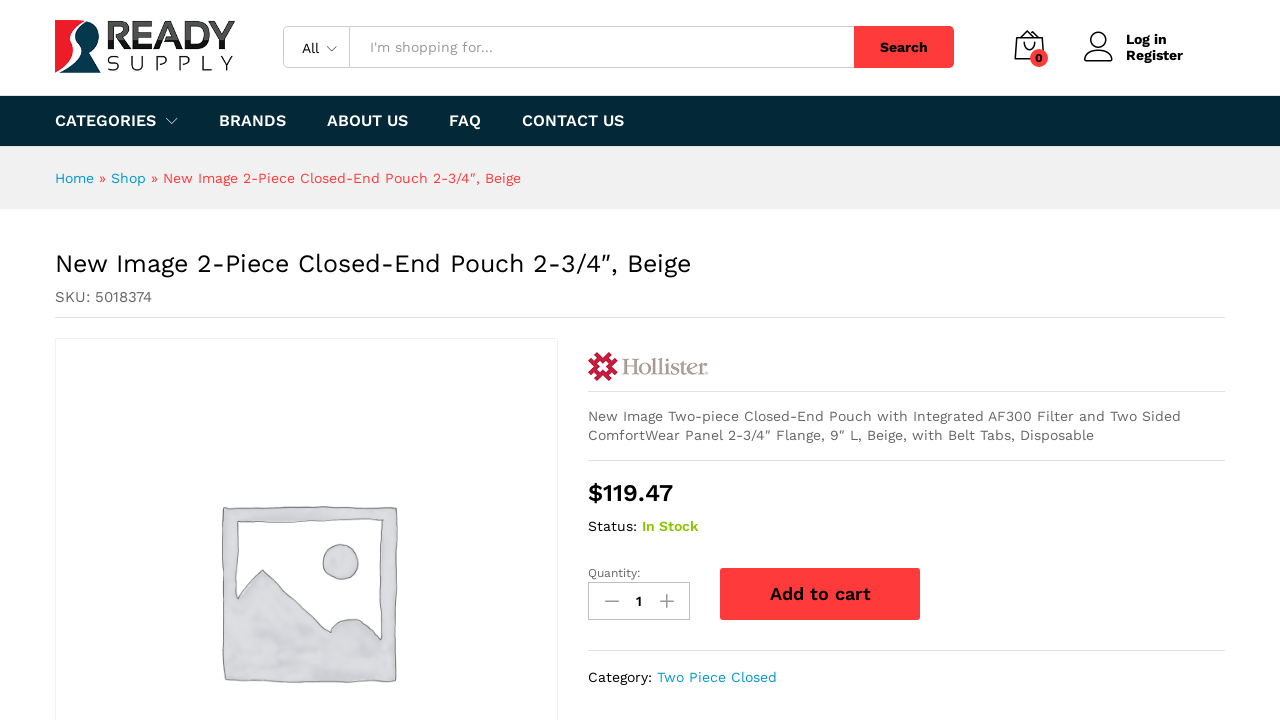

--- FILE ---
content_type: text/html; charset=UTF-8
request_url: https://readysupply.com/product/new-image-2-piece-closed-end-pouch-2-3-4-beige/
body_size: 20703
content:
<!DOCTYPE html>
<html lang="en-US">
<head>
	<meta charset="UTF-8">
	<meta name="viewport" content="width=device-width, initial-scale=1">
	<link rel="pingback" href="https://readysupply.com/xmlrpc.php">

		<link rel="preload" href="https://readysupply.com/wp-content/themes/martfury/fonts/linearicons.woff2" as="font" type="font/woff2" crossorigin>
	<link rel="preload" href="https://readysupply.com/wp-content/themes/martfury/fonts/eleganticons.woff2" as="font" type="font/woff2" crossorigin>
	<link rel="preload" href="https://readysupply.com/wp-content/themes/martfury/fonts/ionicons.woff2" as="font" type="font/woff2" crossorigin>
	<meta name='robots' content='index, follow, max-image-preview:large, max-snippet:-1, max-video-preview:-1' />

	<!-- This site is optimized with the Yoast SEO plugin v26.8 - https://yoast.com/product/yoast-seo-wordpress/ -->
	<title>New Image 2-Piece Closed-End Pouch 2-3/4&quot;, Beige - Ready Supply</title>
	<link rel="canonical" href="https://readysupply.com/product/new-image-2-piece-closed-end-pouch-2-3-4-beige/" />
	<meta property="og:locale" content="en_US" />
	<meta property="og:type" content="article" />
	<meta property="og:title" content="New Image 2-Piece Closed-End Pouch 2-3/4&quot;, Beige - Ready Supply" />
	<meta property="og:description" content="New Image Two-piece Closed-End Pouch with Integrated AF300 Filter and Two Sided ComfortWear Panel 2-3/4&quot; Flange, 9&quot; L, Beige, with Belt Tabs, Disposable" />
	<meta property="og:url" content="https://readysupply.com/product/new-image-2-piece-closed-end-pouch-2-3-4-beige/" />
	<meta property="og:site_name" content="Ready Supply" />
	<meta name="twitter:card" content="summary_large_image" />
	<script type="application/ld+json" class="yoast-schema-graph">{"@context":"https://schema.org","@graph":[{"@type":"WebPage","@id":"https://readysupply.com/product/new-image-2-piece-closed-end-pouch-2-3-4-beige/","url":"https://readysupply.com/product/new-image-2-piece-closed-end-pouch-2-3-4-beige/","name":"New Image 2-Piece Closed-End Pouch 2-3/4\", Beige - Ready Supply","isPartOf":{"@id":"https://readysupply.com/#website"},"datePublished":"2023-05-10T08:25:01+00:00","breadcrumb":{"@id":"https://readysupply.com/product/new-image-2-piece-closed-end-pouch-2-3-4-beige/#breadcrumb"},"inLanguage":"en-US","potentialAction":[{"@type":"ReadAction","target":["https://readysupply.com/product/new-image-2-piece-closed-end-pouch-2-3-4-beige/"]}]},{"@type":"BreadcrumbList","@id":"https://readysupply.com/product/new-image-2-piece-closed-end-pouch-2-3-4-beige/#breadcrumb","itemListElement":[{"@type":"ListItem","position":1,"name":"Home","item":"https://readysupply.com/"},{"@type":"ListItem","position":2,"name":"Shop","item":"https://readysupply.com/shop/"},{"@type":"ListItem","position":3,"name":"New Image 2-Piece Closed-End Pouch 2-3/4&#8243;, Beige"}]},{"@type":"WebSite","@id":"https://readysupply.com/#website","url":"https://readysupply.com/","name":"Ready Supply","description":"Discount medical supply superstore","publisher":{"@id":"https://readysupply.com/#organization"},"potentialAction":[{"@type":"SearchAction","target":{"@type":"EntryPoint","urlTemplate":"https://readysupply.com/?s={search_term_string}"},"query-input":{"@type":"PropertyValueSpecification","valueRequired":true,"valueName":"search_term_string"}}],"inLanguage":"en-US"},{"@type":"Organization","@id":"https://readysupply.com/#organization","name":"Ready Supply","url":"https://readysupply.com/","logo":{"@type":"ImageObject","inLanguage":"en-US","@id":"https://readysupply.com/#/schema/logo/image/","url":"https://readysupply.com/wp-content/uploads/2022/02/Ready-Supply-Logo-300x91-1.png","contentUrl":"https://readysupply.com/wp-content/uploads/2022/02/Ready-Supply-Logo-300x91-1.png","width":300,"height":91,"caption":"Ready Supply"},"image":{"@id":"https://readysupply.com/#/schema/logo/image/"}}]}</script>
	<!-- / Yoast SEO plugin. -->


<link rel='dns-prefetch' href='//www.google.com' />
<link rel='dns-prefetch' href='//www.googletagmanager.com' />
<link rel="alternate" type="application/rss+xml" title="Ready Supply &raquo; Feed" href="https://readysupply.com/feed/" />
<link rel="alternate" type="application/rss+xml" title="Ready Supply &raquo; Comments Feed" href="https://readysupply.com/comments/feed/" />
<link rel="alternate" title="oEmbed (JSON)" type="application/json+oembed" href="https://readysupply.com/wp-json/oembed/1.0/embed?url=https%3A%2F%2Freadysupply.com%2Fproduct%2Fnew-image-2-piece-closed-end-pouch-2-3-4-beige%2F" />
<link rel="alternate" title="oEmbed (XML)" type="text/xml+oembed" href="https://readysupply.com/wp-json/oembed/1.0/embed?url=https%3A%2F%2Freadysupply.com%2Fproduct%2Fnew-image-2-piece-closed-end-pouch-2-3-4-beige%2F&#038;format=xml" />
<style id='wp-img-auto-sizes-contain-inline-css' type='text/css'>
img:is([sizes=auto i],[sizes^="auto," i]){contain-intrinsic-size:3000px 1500px}
/*# sourceURL=wp-img-auto-sizes-contain-inline-css */
</style>
<style id='wp-emoji-styles-inline-css' type='text/css'>

	img.wp-smiley, img.emoji {
		display: inline !important;
		border: none !important;
		box-shadow: none !important;
		height: 1em !important;
		width: 1em !important;
		margin: 0 0.07em !important;
		vertical-align: -0.1em !important;
		background: none !important;
		padding: 0 !important;
	}
/*# sourceURL=wp-emoji-styles-inline-css */
</style>
<link rel='stylesheet' id='wp-block-library-css' href='https://readysupply.com/wp-includes/css/dist/block-library/style.min.css?ver=6.9' type='text/css' media='all' />
<link rel='stylesheet' id='wc-blocks-style-css' href='https://readysupply.com/wp-content/plugins/woocommerce/assets/client/blocks/wc-blocks.css?ver=wc-10.4.3' type='text/css' media='all' />
<style id='global-styles-inline-css' type='text/css'>
:root{--wp--preset--aspect-ratio--square: 1;--wp--preset--aspect-ratio--4-3: 4/3;--wp--preset--aspect-ratio--3-4: 3/4;--wp--preset--aspect-ratio--3-2: 3/2;--wp--preset--aspect-ratio--2-3: 2/3;--wp--preset--aspect-ratio--16-9: 16/9;--wp--preset--aspect-ratio--9-16: 9/16;--wp--preset--color--black: #000000;--wp--preset--color--cyan-bluish-gray: #abb8c3;--wp--preset--color--white: #ffffff;--wp--preset--color--pale-pink: #f78da7;--wp--preset--color--vivid-red: #cf2e2e;--wp--preset--color--luminous-vivid-orange: #ff6900;--wp--preset--color--luminous-vivid-amber: #fcb900;--wp--preset--color--light-green-cyan: #7bdcb5;--wp--preset--color--vivid-green-cyan: #00d084;--wp--preset--color--pale-cyan-blue: #8ed1fc;--wp--preset--color--vivid-cyan-blue: #0693e3;--wp--preset--color--vivid-purple: #9b51e0;--wp--preset--gradient--vivid-cyan-blue-to-vivid-purple: linear-gradient(135deg,rgb(6,147,227) 0%,rgb(155,81,224) 100%);--wp--preset--gradient--light-green-cyan-to-vivid-green-cyan: linear-gradient(135deg,rgb(122,220,180) 0%,rgb(0,208,130) 100%);--wp--preset--gradient--luminous-vivid-amber-to-luminous-vivid-orange: linear-gradient(135deg,rgb(252,185,0) 0%,rgb(255,105,0) 100%);--wp--preset--gradient--luminous-vivid-orange-to-vivid-red: linear-gradient(135deg,rgb(255,105,0) 0%,rgb(207,46,46) 100%);--wp--preset--gradient--very-light-gray-to-cyan-bluish-gray: linear-gradient(135deg,rgb(238,238,238) 0%,rgb(169,184,195) 100%);--wp--preset--gradient--cool-to-warm-spectrum: linear-gradient(135deg,rgb(74,234,220) 0%,rgb(151,120,209) 20%,rgb(207,42,186) 40%,rgb(238,44,130) 60%,rgb(251,105,98) 80%,rgb(254,248,76) 100%);--wp--preset--gradient--blush-light-purple: linear-gradient(135deg,rgb(255,206,236) 0%,rgb(152,150,240) 100%);--wp--preset--gradient--blush-bordeaux: linear-gradient(135deg,rgb(254,205,165) 0%,rgb(254,45,45) 50%,rgb(107,0,62) 100%);--wp--preset--gradient--luminous-dusk: linear-gradient(135deg,rgb(255,203,112) 0%,rgb(199,81,192) 50%,rgb(65,88,208) 100%);--wp--preset--gradient--pale-ocean: linear-gradient(135deg,rgb(255,245,203) 0%,rgb(182,227,212) 50%,rgb(51,167,181) 100%);--wp--preset--gradient--electric-grass: linear-gradient(135deg,rgb(202,248,128) 0%,rgb(113,206,126) 100%);--wp--preset--gradient--midnight: linear-gradient(135deg,rgb(2,3,129) 0%,rgb(40,116,252) 100%);--wp--preset--font-size--small: 13px;--wp--preset--font-size--medium: 20px;--wp--preset--font-size--large: 36px;--wp--preset--font-size--x-large: 42px;--wp--preset--spacing--20: 0.44rem;--wp--preset--spacing--30: 0.67rem;--wp--preset--spacing--40: 1rem;--wp--preset--spacing--50: 1.5rem;--wp--preset--spacing--60: 2.25rem;--wp--preset--spacing--70: 3.38rem;--wp--preset--spacing--80: 5.06rem;--wp--preset--shadow--natural: 6px 6px 9px rgba(0, 0, 0, 0.2);--wp--preset--shadow--deep: 12px 12px 50px rgba(0, 0, 0, 0.4);--wp--preset--shadow--sharp: 6px 6px 0px rgba(0, 0, 0, 0.2);--wp--preset--shadow--outlined: 6px 6px 0px -3px rgb(255, 255, 255), 6px 6px rgb(0, 0, 0);--wp--preset--shadow--crisp: 6px 6px 0px rgb(0, 0, 0);}:where(.is-layout-flex){gap: 0.5em;}:where(.is-layout-grid){gap: 0.5em;}body .is-layout-flex{display: flex;}.is-layout-flex{flex-wrap: wrap;align-items: center;}.is-layout-flex > :is(*, div){margin: 0;}body .is-layout-grid{display: grid;}.is-layout-grid > :is(*, div){margin: 0;}:where(.wp-block-columns.is-layout-flex){gap: 2em;}:where(.wp-block-columns.is-layout-grid){gap: 2em;}:where(.wp-block-post-template.is-layout-flex){gap: 1.25em;}:where(.wp-block-post-template.is-layout-grid){gap: 1.25em;}.has-black-color{color: var(--wp--preset--color--black) !important;}.has-cyan-bluish-gray-color{color: var(--wp--preset--color--cyan-bluish-gray) !important;}.has-white-color{color: var(--wp--preset--color--white) !important;}.has-pale-pink-color{color: var(--wp--preset--color--pale-pink) !important;}.has-vivid-red-color{color: var(--wp--preset--color--vivid-red) !important;}.has-luminous-vivid-orange-color{color: var(--wp--preset--color--luminous-vivid-orange) !important;}.has-luminous-vivid-amber-color{color: var(--wp--preset--color--luminous-vivid-amber) !important;}.has-light-green-cyan-color{color: var(--wp--preset--color--light-green-cyan) !important;}.has-vivid-green-cyan-color{color: var(--wp--preset--color--vivid-green-cyan) !important;}.has-pale-cyan-blue-color{color: var(--wp--preset--color--pale-cyan-blue) !important;}.has-vivid-cyan-blue-color{color: var(--wp--preset--color--vivid-cyan-blue) !important;}.has-vivid-purple-color{color: var(--wp--preset--color--vivid-purple) !important;}.has-black-background-color{background-color: var(--wp--preset--color--black) !important;}.has-cyan-bluish-gray-background-color{background-color: var(--wp--preset--color--cyan-bluish-gray) !important;}.has-white-background-color{background-color: var(--wp--preset--color--white) !important;}.has-pale-pink-background-color{background-color: var(--wp--preset--color--pale-pink) !important;}.has-vivid-red-background-color{background-color: var(--wp--preset--color--vivid-red) !important;}.has-luminous-vivid-orange-background-color{background-color: var(--wp--preset--color--luminous-vivid-orange) !important;}.has-luminous-vivid-amber-background-color{background-color: var(--wp--preset--color--luminous-vivid-amber) !important;}.has-light-green-cyan-background-color{background-color: var(--wp--preset--color--light-green-cyan) !important;}.has-vivid-green-cyan-background-color{background-color: var(--wp--preset--color--vivid-green-cyan) !important;}.has-pale-cyan-blue-background-color{background-color: var(--wp--preset--color--pale-cyan-blue) !important;}.has-vivid-cyan-blue-background-color{background-color: var(--wp--preset--color--vivid-cyan-blue) !important;}.has-vivid-purple-background-color{background-color: var(--wp--preset--color--vivid-purple) !important;}.has-black-border-color{border-color: var(--wp--preset--color--black) !important;}.has-cyan-bluish-gray-border-color{border-color: var(--wp--preset--color--cyan-bluish-gray) !important;}.has-white-border-color{border-color: var(--wp--preset--color--white) !important;}.has-pale-pink-border-color{border-color: var(--wp--preset--color--pale-pink) !important;}.has-vivid-red-border-color{border-color: var(--wp--preset--color--vivid-red) !important;}.has-luminous-vivid-orange-border-color{border-color: var(--wp--preset--color--luminous-vivid-orange) !important;}.has-luminous-vivid-amber-border-color{border-color: var(--wp--preset--color--luminous-vivid-amber) !important;}.has-light-green-cyan-border-color{border-color: var(--wp--preset--color--light-green-cyan) !important;}.has-vivid-green-cyan-border-color{border-color: var(--wp--preset--color--vivid-green-cyan) !important;}.has-pale-cyan-blue-border-color{border-color: var(--wp--preset--color--pale-cyan-blue) !important;}.has-vivid-cyan-blue-border-color{border-color: var(--wp--preset--color--vivid-cyan-blue) !important;}.has-vivid-purple-border-color{border-color: var(--wp--preset--color--vivid-purple) !important;}.has-vivid-cyan-blue-to-vivid-purple-gradient-background{background: var(--wp--preset--gradient--vivid-cyan-blue-to-vivid-purple) !important;}.has-light-green-cyan-to-vivid-green-cyan-gradient-background{background: var(--wp--preset--gradient--light-green-cyan-to-vivid-green-cyan) !important;}.has-luminous-vivid-amber-to-luminous-vivid-orange-gradient-background{background: var(--wp--preset--gradient--luminous-vivid-amber-to-luminous-vivid-orange) !important;}.has-luminous-vivid-orange-to-vivid-red-gradient-background{background: var(--wp--preset--gradient--luminous-vivid-orange-to-vivid-red) !important;}.has-very-light-gray-to-cyan-bluish-gray-gradient-background{background: var(--wp--preset--gradient--very-light-gray-to-cyan-bluish-gray) !important;}.has-cool-to-warm-spectrum-gradient-background{background: var(--wp--preset--gradient--cool-to-warm-spectrum) !important;}.has-blush-light-purple-gradient-background{background: var(--wp--preset--gradient--blush-light-purple) !important;}.has-blush-bordeaux-gradient-background{background: var(--wp--preset--gradient--blush-bordeaux) !important;}.has-luminous-dusk-gradient-background{background: var(--wp--preset--gradient--luminous-dusk) !important;}.has-pale-ocean-gradient-background{background: var(--wp--preset--gradient--pale-ocean) !important;}.has-electric-grass-gradient-background{background: var(--wp--preset--gradient--electric-grass) !important;}.has-midnight-gradient-background{background: var(--wp--preset--gradient--midnight) !important;}.has-small-font-size{font-size: var(--wp--preset--font-size--small) !important;}.has-medium-font-size{font-size: var(--wp--preset--font-size--medium) !important;}.has-large-font-size{font-size: var(--wp--preset--font-size--large) !important;}.has-x-large-font-size{font-size: var(--wp--preset--font-size--x-large) !important;}
/*# sourceURL=global-styles-inline-css */
</style>

<style id='classic-theme-styles-inline-css' type='text/css'>
/*! This file is auto-generated */
.wp-block-button__link{color:#fff;background-color:#32373c;border-radius:9999px;box-shadow:none;text-decoration:none;padding:calc(.667em + 2px) calc(1.333em + 2px);font-size:1.125em}.wp-block-file__button{background:#32373c;color:#fff;text-decoration:none}
/*# sourceURL=/wp-includes/css/classic-themes.min.css */
</style>
<link rel='stylesheet' id='contact-form-7-css' href='https://readysupply.com/wp-content/plugins/contact-form-7/includes/css/styles.css?ver=6.1.4' type='text/css' media='all' />
<link rel='stylesheet' id='woocommerce-general-css' href='https://readysupply.com/wp-content/plugins/woocommerce/assets/css/woocommerce.css?ver=10.4.3' type='text/css' media='all' />
<style id='woocommerce-inline-inline-css' type='text/css'>
.woocommerce form .form-row .required { visibility: visible; }
/*# sourceURL=woocommerce-inline-inline-css */
</style>
<link rel='stylesheet' id='wcboost-variation-swatches-css' href='https://readysupply.com/wp-content/plugins/wcboost-variation-swatches/assets/css/frontend.css?ver=1.1.3' type='text/css' media='all' />
<style id='wcboost-variation-swatches-inline-css' type='text/css'>
:root { --wcboost-swatches-item-width: 30px; --wcboost-swatches-item-height: 30px; }
/*# sourceURL=wcboost-variation-swatches-inline-css */
</style>
<link rel='stylesheet' id='parent-style-css' href='https://readysupply.com/wp-content/themes/martfury/style.css?ver=6.9' type='text/css' media='all' />
<link rel='stylesheet' id='child-style-css' href='https://readysupply.com/wp-content/themes/martfury-child/style.css?ver=6.9' type='text/css' media='all' />
<link rel='stylesheet' id='martfury-fonts-css' href='https://fonts.googleapis.com/css?family=Work+Sans%3A300%2C400%2C500%2C600%2C700%7CLibre+Baskerville%3A400%2C700&#038;subset=latin%2Clatin-ext&#038;ver=20170801' type='text/css' media='all' />
<link rel='stylesheet' id='linearicons-css' href='https://readysupply.com/wp-content/themes/martfury/css/linearicons.min.css?ver=1.0.0' type='text/css' media='all' />
<link rel='stylesheet' id='ionicons-css' href='https://readysupply.com/wp-content/themes/martfury/css/ionicons.min.css?ver=2.0.0' type='text/css' media='all' />
<link rel='stylesheet' id='eleganticons-css' href='https://readysupply.com/wp-content/themes/martfury/css/eleganticons.min.css?ver=1.0.0' type='text/css' media='all' />
<link rel='stylesheet' id='font-awesome-css' href='https://readysupply.com/wp-content/themes/martfury/css/font-awesome.min.css?ver=4.7.0' type='text/css' media='all' />
<link rel='stylesheet' id='bootstrap-css' href='https://readysupply.com/wp-content/themes/martfury/css/bootstrap.min.css?ver=3.3.7' type='text/css' media='all' />
<link rel='stylesheet' id='martfury-css' href='https://readysupply.com/wp-content/themes/martfury/style.css?ver=20221213' type='text/css' media='all' />
<style id='martfury-inline-css' type='text/css'>
.site-header .logo img  {width:180px; }	/* Color Scheme */

	/* Color */

	body {
		--mf-primary-color: #ff3a3a;
		--mf-background-primary-color: #ff3a3a;
		--mf-border-primary-color: #ff3a3a;
	}

	.widget_shopping_cart_content .woocommerce-mini-cart__buttons .checkout,
	 .header-layout-4 .topbar:not(.header-bar),
	 .header-layout-3 .topbar:not(.header-bar){
		background-color: #f02b2b;
	}

#site-header .header-bar a, #site-header .recently-viewed .recently-title,#site-header:not(.minimized) .main-menu .products-cats-menu .cats-menu-title .text, #site-header:not(.minimized) .main-menu .products-cats-menu .cats-menu-title, #site-header .main-menu .primary-nav > ul > li > a, #site-header .main-menu .header-bar,#site-header .header-bar #lang_sel  > ul > li > a, #site-header .header-bar .lang_sel > ul > li > a, #site-header .header-bar #lang_sel > ul > li > a:after, #site-header .header-bar .lang_sel > ul > li > a:after, #site-header .header-bar .mf-currency-widget .current:after,#site-header .header-bar ul.menu > li.menu-item-has-children > a:after, .header-layout-9 .site-header .header-wishlist a {color:#ffffff}#site-header .header-bar .mf-currency-widget ul li a, #site-header .header-bar #lang_sel ul ul li a {color: #666}#site-header .header-bar a:hover,#site-header .primary-nav > ul > li:hover > a, #site-header .header-bar #lang_sel  > ul > li > a:hover, #site-header .header-bar .lang_sel > ul > li > a:hover, #site-header .header-bar #lang_sel > ul > li > a:hover:after, #site-header .header-bar .lang_sel > ul > li > a:hover:after, #site-header .header-bar .mf-currency-widget .current:hover,#site-header .header-bar .mf-currency-widget .current:hover:after{color:rgba(255, 255, 255, 0.7)}#site-header .primary-nav > ul > li.current-menu-parent > a, #site-header .primary-nav > ul > li.current-menu-item > a, #site-header .primary-nav > ul > li.current-menu-ancestor > a{color:rgba(255, 255, 255, 0.7)}
/*# sourceURL=martfury-inline-css */
</style>
<link rel='stylesheet' id='photoswipe-css' href='https://readysupply.com/wp-content/plugins/woocommerce/assets/css/photoswipe/photoswipe.min.css?ver=10.4.3' type='text/css' media='all' />
<link rel='stylesheet' id='photoswipe-default-skin-css' href='https://readysupply.com/wp-content/plugins/woocommerce/assets/css/photoswipe/default-skin/default-skin.min.css?ver=10.4.3' type='text/css' media='all' />
<link rel='stylesheet' id='tawc-deals-css' href='https://readysupply.com/wp-content/plugins/woocommerce-deals/assets/css/tawc-deals.css?ver=1.0.0' type='text/css' media='all' />
<link rel='stylesheet' id='martfury-product-bought-together-css' href='https://readysupply.com/wp-content/themes/martfury/inc/modules/product-bought-together/assets/product-bought-together.css?ver=1.0.0' type='text/css' media='all' />
<link rel='stylesheet' id='pwb-styles-frontend-css' href='https://readysupply.com/wp-content/plugins/perfect-woocommerce-brands/build/frontend/css/style.css?ver=3.6.8' type='text/css' media='all' />
<script type="text/template" id="tmpl-variation-template">
	<div class="woocommerce-variation-description">{{{ data.variation.variation_description }}}</div>
	<div class="woocommerce-variation-price">{{{ data.variation.price_html }}}</div>
	<div class="woocommerce-variation-availability">{{{ data.variation.availability_html }}}</div>
</script>
<script type="text/template" id="tmpl-unavailable-variation-template">
	<p role="alert">Sorry, this product is unavailable. Please choose a different combination.</p>
</script>
<script type="text/javascript" src="https://readysupply.com/wp-includes/js/jquery/jquery.min.js?ver=3.7.1" id="jquery-core-js"></script>
<script type="text/javascript" src="https://readysupply.com/wp-includes/js/jquery/jquery-migrate.min.js?ver=3.4.1" id="jquery-migrate-js"></script>
<script type="text/javascript" src="https://readysupply.com/wp-content/plugins/recaptcha-woo/js/rcfwc.js?ver=1.0" id="rcfwc-js-js" defer="defer" data-wp-strategy="defer"></script>
<script type="text/javascript" src="https://www.google.com/recaptcha/api.js?hl=en_US" id="recaptcha-js" defer="defer" data-wp-strategy="defer"></script>
<script type="text/javascript" src="https://readysupply.com/wp-content/plugins/woocommerce/assets/js/jquery-blockui/jquery.blockUI.min.js?ver=2.7.0-wc.10.4.3" id="wc-jquery-blockui-js" data-wp-strategy="defer"></script>
<script type="text/javascript" id="wc-add-to-cart-js-extra">
/* <![CDATA[ */
var wc_add_to_cart_params = {"ajax_url":"/wp-admin/admin-ajax.php","wc_ajax_url":"/?wc-ajax=%%endpoint%%","i18n_view_cart":"View cart","cart_url":"https://readysupply.com/cart/","is_cart":"","cart_redirect_after_add":"no"};
//# sourceURL=wc-add-to-cart-js-extra
/* ]]> */
</script>
<script type="text/javascript" src="https://readysupply.com/wp-content/plugins/woocommerce/assets/js/frontend/add-to-cart.min.js?ver=10.4.3" id="wc-add-to-cart-js" data-wp-strategy="defer"></script>
<script type="text/javascript" src="https://readysupply.com/wp-content/plugins/woocommerce/assets/js/zoom/jquery.zoom.min.js?ver=1.7.21-wc.10.4.3" id="wc-zoom-js" defer="defer" data-wp-strategy="defer"></script>
<script type="text/javascript" src="https://readysupply.com/wp-content/plugins/woocommerce/assets/js/flexslider/jquery.flexslider.min.js?ver=2.7.2-wc.10.4.3" id="wc-flexslider-js" defer="defer" data-wp-strategy="defer"></script>
<script type="text/javascript" id="wc-single-product-js-extra">
/* <![CDATA[ */
var wc_single_product_params = {"i18n_required_rating_text":"Please select a rating","i18n_rating_options":["1 of 5 stars","2 of 5 stars","3 of 5 stars","4 of 5 stars","5 of 5 stars"],"i18n_product_gallery_trigger_text":"View full-screen image gallery","review_rating_required":"yes","flexslider":{"rtl":false,"animation":"slide","smoothHeight":true,"directionNav":false,"controlNav":"thumbnails","slideshow":false,"animationSpeed":500,"animationLoop":false,"allowOneSlide":false},"zoom_enabled":"1","zoom_options":[],"photoswipe_enabled":"","photoswipe_options":{"shareEl":false,"closeOnScroll":false,"history":false,"hideAnimationDuration":0,"showAnimationDuration":0},"flexslider_enabled":"1"};
//# sourceURL=wc-single-product-js-extra
/* ]]> */
</script>
<script type="text/javascript" src="https://readysupply.com/wp-content/plugins/woocommerce/assets/js/frontend/single-product.min.js?ver=10.4.3" id="wc-single-product-js" defer="defer" data-wp-strategy="defer"></script>
<script type="text/javascript" src="https://readysupply.com/wp-content/plugins/woocommerce/assets/js/js-cookie/js.cookie.min.js?ver=2.1.4-wc.10.4.3" id="wc-js-cookie-js" defer="defer" data-wp-strategy="defer"></script>
<script type="text/javascript" id="woocommerce-js-extra">
/* <![CDATA[ */
var woocommerce_params = {"ajax_url":"/wp-admin/admin-ajax.php","wc_ajax_url":"/?wc-ajax=%%endpoint%%","i18n_password_show":"Show password","i18n_password_hide":"Hide password"};
//# sourceURL=woocommerce-js-extra
/* ]]> */
</script>
<script type="text/javascript" src="https://readysupply.com/wp-content/plugins/woocommerce/assets/js/frontend/woocommerce.min.js?ver=10.4.3" id="woocommerce-js" defer="defer" data-wp-strategy="defer"></script>
<script type="text/javascript" src="https://readysupply.com/wp-content/plugins/js_composer/assets/js/vendors/woocommerce-add-to-cart.js?ver=8.0" id="vc_woocommerce-add-to-cart-js-js"></script>
<script type="text/javascript" src="https://readysupply.com/wp-includes/js/underscore.min.js?ver=1.13.7" id="underscore-js"></script>
<script type="text/javascript" id="wp-util-js-extra">
/* <![CDATA[ */
var _wpUtilSettings = {"ajax":{"url":"/wp-admin/admin-ajax.php"}};
//# sourceURL=wp-util-js-extra
/* ]]> */
</script>
<script type="text/javascript" src="https://readysupply.com/wp-includes/js/wp-util.min.js?ver=6.9" id="wp-util-js"></script>
<script type="text/javascript" id="wc-add-to-cart-variation-js-extra">
/* <![CDATA[ */
var wc_add_to_cart_variation_params = {"wc_ajax_url":"/?wc-ajax=%%endpoint%%","i18n_no_matching_variations_text":"Sorry, no products matched your selection. Please choose a different combination.","i18n_make_a_selection_text":"Please select some product options before adding this product to your cart.","i18n_unavailable_text":"Sorry, this product is unavailable. Please choose a different combination.","i18n_reset_alert_text":"Your selection has been reset. Please select some product options before adding this product to your cart."};
//# sourceURL=wc-add-to-cart-variation-js-extra
/* ]]> */
</script>
<script type="text/javascript" src="https://readysupply.com/wp-content/plugins/woocommerce/assets/js/frontend/add-to-cart-variation.min.js?ver=10.4.3" id="wc-add-to-cart-variation-js" defer="defer" data-wp-strategy="defer"></script>
<script type="text/javascript" src="https://readysupply.com/wp-content/themes/martfury/js/plugins/waypoints.min.js?ver=2.0.2" id="waypoints-js"></script>
<script type="text/javascript" id="martfury-product-bought-together-js-extra">
/* <![CDATA[ */
var martfuryPbt = {"currency_pos":"left","currency_symbol":"$","thousand_sep":",","decimal_sep":".","price_decimals":"2","check_all":"","pbt_alert":"Please select a purchasable variation for [name] before adding this product to the cart.","pbt_alert_multiple":"Please select a purchasable variation for the selected variable products before adding them to the cart."};
//# sourceURL=martfury-product-bought-together-js-extra
/* ]]> */
</script>
<script type="text/javascript" src="https://readysupply.com/wp-content/themes/martfury/inc/modules/product-bought-together/assets/product-bought-together.js?ver=1.0.0" id="martfury-product-bought-together-js"></script>
<script type="text/javascript" id="wc-cart-fragments-js-extra">
/* <![CDATA[ */
var wc_cart_fragments_params = {"ajax_url":"/wp-admin/admin-ajax.php","wc_ajax_url":"/?wc-ajax=%%endpoint%%","cart_hash_key":"wc_cart_hash_54d3f155e885aba139201ced3ae035d5","fragment_name":"wc_fragments_54d3f155e885aba139201ced3ae035d5","request_timeout":"5000"};
//# sourceURL=wc-cart-fragments-js-extra
/* ]]> */
</script>
<script type="text/javascript" src="https://readysupply.com/wp-content/plugins/woocommerce/assets/js/frontend/cart-fragments.min.js?ver=10.4.3" id="wc-cart-fragments-js" defer="defer" data-wp-strategy="defer"></script>

<!-- Google tag (gtag.js) snippet added by Site Kit -->
<!-- Google Analytics snippet added by Site Kit -->
<script type="text/javascript" src="https://www.googletagmanager.com/gtag/js?id=GT-T5MG6TG" id="google_gtagjs-js" async></script>
<script type="text/javascript" id="google_gtagjs-js-after">
/* <![CDATA[ */
window.dataLayer = window.dataLayer || [];function gtag(){dataLayer.push(arguments);}
gtag("set","linker",{"domains":["readysupply.com"]});
gtag("js", new Date());
gtag("set", "developer_id.dZTNiMT", true);
gtag("config", "GT-T5MG6TG");
//# sourceURL=google_gtagjs-js-after
/* ]]> */
</script>
<script></script><link rel="https://api.w.org/" href="https://readysupply.com/wp-json/" /><link rel="alternate" title="JSON" type="application/json" href="https://readysupply.com/wp-json/wp/v2/product/84813" /><link rel="EditURI" type="application/rsd+xml" title="RSD" href="https://readysupply.com/xmlrpc.php?rsd" />
<meta name="generator" content="WordPress 6.9" />
<meta name="generator" content="WooCommerce 10.4.3" />
<link rel='shortlink' href='https://readysupply.com/?p=84813' />
<meta name="generator" content="Site Kit by Google 1.168.0" />	<noscript><style>.woocommerce-product-gallery{ opacity: 1 !important; }</style></noscript>
	<meta name="generator" content="Powered by WPBakery Page Builder - drag and drop page builder for WordPress."/>
<meta name="generator" content="Powered by Slider Revolution 6.6.15 - responsive, Mobile-Friendly Slider Plugin for WordPress with comfortable drag and drop interface." />
<link rel="icon" href="https://readysupply.com/wp-content/uploads/2022/02/cropped-Ready-Supply-Icon-32x32.png" sizes="32x32" />
<link rel="icon" href="https://readysupply.com/wp-content/uploads/2022/02/cropped-Ready-Supply-Icon-192x192.png" sizes="192x192" />
<link rel="apple-touch-icon" href="https://readysupply.com/wp-content/uploads/2022/02/cropped-Ready-Supply-Icon-180x180.png" />
<meta name="msapplication-TileImage" content="https://readysupply.com/wp-content/uploads/2022/02/cropped-Ready-Supply-Icon-270x270.png" />
<script>function setREVStartSize(e){
			//window.requestAnimationFrame(function() {
				window.RSIW = window.RSIW===undefined ? window.innerWidth : window.RSIW;
				window.RSIH = window.RSIH===undefined ? window.innerHeight : window.RSIH;
				try {
					var pw = document.getElementById(e.c).parentNode.offsetWidth,
						newh;
					pw = pw===0 || isNaN(pw) || (e.l=="fullwidth" || e.layout=="fullwidth") ? window.RSIW : pw;
					e.tabw = e.tabw===undefined ? 0 : parseInt(e.tabw);
					e.thumbw = e.thumbw===undefined ? 0 : parseInt(e.thumbw);
					e.tabh = e.tabh===undefined ? 0 : parseInt(e.tabh);
					e.thumbh = e.thumbh===undefined ? 0 : parseInt(e.thumbh);
					e.tabhide = e.tabhide===undefined ? 0 : parseInt(e.tabhide);
					e.thumbhide = e.thumbhide===undefined ? 0 : parseInt(e.thumbhide);
					e.mh = e.mh===undefined || e.mh=="" || e.mh==="auto" ? 0 : parseInt(e.mh,0);
					if(e.layout==="fullscreen" || e.l==="fullscreen")
						newh = Math.max(e.mh,window.RSIH);
					else{
						e.gw = Array.isArray(e.gw) ? e.gw : [e.gw];
						for (var i in e.rl) if (e.gw[i]===undefined || e.gw[i]===0) e.gw[i] = e.gw[i-1];
						e.gh = e.el===undefined || e.el==="" || (Array.isArray(e.el) && e.el.length==0)? e.gh : e.el;
						e.gh = Array.isArray(e.gh) ? e.gh : [e.gh];
						for (var i in e.rl) if (e.gh[i]===undefined || e.gh[i]===0) e.gh[i] = e.gh[i-1];
											
						var nl = new Array(e.rl.length),
							ix = 0,
							sl;
						e.tabw = e.tabhide>=pw ? 0 : e.tabw;
						e.thumbw = e.thumbhide>=pw ? 0 : e.thumbw;
						e.tabh = e.tabhide>=pw ? 0 : e.tabh;
						e.thumbh = e.thumbhide>=pw ? 0 : e.thumbh;
						for (var i in e.rl) nl[i] = e.rl[i]<window.RSIW ? 0 : e.rl[i];
						sl = nl[0];
						for (var i in nl) if (sl>nl[i] && nl[i]>0) { sl = nl[i]; ix=i;}
						var m = pw>(e.gw[ix]+e.tabw+e.thumbw) ? 1 : (pw-(e.tabw+e.thumbw)) / (e.gw[ix]);
						newh =  (e.gh[ix] * m) + (e.tabh + e.thumbh);
					}
					var el = document.getElementById(e.c);
					if (el!==null && el) el.style.height = newh+"px";
					el = document.getElementById(e.c+"_wrapper");
					if (el!==null && el) {
						el.style.height = newh+"px";
						el.style.display = "block";
					}
				} catch(e){
					console.log("Failure at Presize of Slider:" + e)
				}
			//});
		  };</script>
		<style type="text/css" id="wp-custom-css">
			.site-header .header-logo {
	width: 19%;
}
.site-header .main-menu {
	background-color: #032838;
}
body.home .page-header-page .page-breadcrumbs {
	display: none;
}
/* brands */
.page-id-67 .pwb-brands-col3 {
	display: block;
  text-align: center;
}
.page-id-67 .pwb-brands-col3 > div {
  display: table-cell;
  width: 210px;
  height: 100px;
	vertical-align: middle;
}
.woocommerce div.product .wc-tabs-wrapper .panel .shop_attributes th {
	text-transform: capitalize;
}
/* FAQ Styles */
.faq-control .vc_toggle_title {
	padding: 10px 0;
}
.faq-control .vc_toggle_title > h4 {
  display: inline;
  font-size: 2em;
  font-weight: 500;
  color: #434343;
}
.faq-control .vc_toggle_icon {
	float: right;
}
.faq-control .vc_toggle_content p {
	margin: 0;
}
/* Email Subscribers */
form.es_subscription_form .es_required_field {
	border: 1px solid #d9d9d9;
  border-right: none !important;
  border-radius: 5px 0 0 5px;
  background: #fff;
  padding: 10px;
  height: 48px;
}
form.es_subscription_form .es-field-wrap {
	float: left;
	width: 180px;
}
form.es_subscription_form .es_subscription_form_submit {
	float: left;
	background-color: #ff3a3a;
	font-size: 14px;
  font-weight: 700;
	color: #000;
  text-align: center;
  border: none;
  height: 48px;
  line-height: 48px;
	padding: 0 15px;
  border-radius: 0 5px 5px 0;
}
#payment > ul.wc_payment_methods > li.wc_payment_method.payment_method_angelleye_ppcp > label {
	display: none !important;
}
#payment > ul.wc_payment_methods > li.wc_payment_method.payment_method_angelleye_ppcp > div.payment_box {
	margin-top: -5px;
}
.angelleye_ppcp-proceed-to-checkout-button-separator.checkout_cc_separator {
	margin: 15px 0px 0px 0px;
}
.woocommerce-checkout #payment div.payment_box .wc-credit-card-form, .woocommerce-checkout #payment div.payment_box .form-row {
	margin: 0;
}
/* center product thumbnails */
/*.woocommerce ul.products li.product .mf-product-thumbnail {
	height: 192px;
}
.woocommerce ul.products li.product a img {
	position: absolute;
    top: 50%;
    left: 50%;
    -ms-transform: translate(-50%, -50%);
    transform: translate(-50%, -50%);
}*/
.grecaptcha-badge { visibility: hidden; }		</style>
		<style id="kirki-inline-styles">/* vietnamese */
@font-face {
  font-family: 'Work Sans';
  font-style: normal;
  font-weight: 400;
  font-display: swap;
  src: url(https://readysupply.com/wp-content/fonts/work-sans/QGYsz_wNahGAdqQ43Rh_c6Dpp_k.woff2) format('woff2');
  unicode-range: U+0102-0103, U+0110-0111, U+0128-0129, U+0168-0169, U+01A0-01A1, U+01AF-01B0, U+0300-0301, U+0303-0304, U+0308-0309, U+0323, U+0329, U+1EA0-1EF9, U+20AB;
}
/* latin-ext */
@font-face {
  font-family: 'Work Sans';
  font-style: normal;
  font-weight: 400;
  font-display: swap;
  src: url(https://readysupply.com/wp-content/fonts/work-sans/QGYsz_wNahGAdqQ43Rh_cqDpp_k.woff2) format('woff2');
  unicode-range: U+0100-02BA, U+02BD-02C5, U+02C7-02CC, U+02CE-02D7, U+02DD-02FF, U+0304, U+0308, U+0329, U+1D00-1DBF, U+1E00-1E9F, U+1EF2-1EFF, U+2020, U+20A0-20AB, U+20AD-20C0, U+2113, U+2C60-2C7F, U+A720-A7FF;
}
/* latin */
@font-face {
  font-family: 'Work Sans';
  font-style: normal;
  font-weight: 400;
  font-display: swap;
  src: url(https://readysupply.com/wp-content/fonts/work-sans/QGYsz_wNahGAdqQ43Rh_fKDp.woff2) format('woff2');
  unicode-range: U+0000-00FF, U+0131, U+0152-0153, U+02BB-02BC, U+02C6, U+02DA, U+02DC, U+0304, U+0308, U+0329, U+2000-206F, U+20AC, U+2122, U+2191, U+2193, U+2212, U+2215, U+FEFF, U+FFFD;
}
/* vietnamese */
@font-face {
  font-family: 'Work Sans';
  font-style: normal;
  font-weight: 600;
  font-display: swap;
  src: url(https://readysupply.com/wp-content/fonts/work-sans/QGYsz_wNahGAdqQ43Rh_c6Dpp_k.woff2) format('woff2');
  unicode-range: U+0102-0103, U+0110-0111, U+0128-0129, U+0168-0169, U+01A0-01A1, U+01AF-01B0, U+0300-0301, U+0303-0304, U+0308-0309, U+0323, U+0329, U+1EA0-1EF9, U+20AB;
}
/* latin-ext */
@font-face {
  font-family: 'Work Sans';
  font-style: normal;
  font-weight: 600;
  font-display: swap;
  src: url(https://readysupply.com/wp-content/fonts/work-sans/QGYsz_wNahGAdqQ43Rh_cqDpp_k.woff2) format('woff2');
  unicode-range: U+0100-02BA, U+02BD-02C5, U+02C7-02CC, U+02CE-02D7, U+02DD-02FF, U+0304, U+0308, U+0329, U+1D00-1DBF, U+1E00-1E9F, U+1EF2-1EFF, U+2020, U+20A0-20AB, U+20AD-20C0, U+2113, U+2C60-2C7F, U+A720-A7FF;
}
/* latin */
@font-face {
  font-family: 'Work Sans';
  font-style: normal;
  font-weight: 600;
  font-display: swap;
  src: url(https://readysupply.com/wp-content/fonts/work-sans/QGYsz_wNahGAdqQ43Rh_fKDp.woff2) format('woff2');
  unicode-range: U+0000-00FF, U+0131, U+0152-0153, U+02BB-02BC, U+02C6, U+02DA, U+02DC, U+0304, U+0308, U+0329, U+2000-206F, U+20AC, U+2122, U+2191, U+2193, U+2212, U+2215, U+FEFF, U+FFFD;
}
/* vietnamese */
@font-face {
  font-family: 'Work Sans';
  font-style: normal;
  font-weight: 700;
  font-display: swap;
  src: url(https://readysupply.com/wp-content/fonts/work-sans/QGYsz_wNahGAdqQ43Rh_c6Dpp_k.woff2) format('woff2');
  unicode-range: U+0102-0103, U+0110-0111, U+0128-0129, U+0168-0169, U+01A0-01A1, U+01AF-01B0, U+0300-0301, U+0303-0304, U+0308-0309, U+0323, U+0329, U+1EA0-1EF9, U+20AB;
}
/* latin-ext */
@font-face {
  font-family: 'Work Sans';
  font-style: normal;
  font-weight: 700;
  font-display: swap;
  src: url(https://readysupply.com/wp-content/fonts/work-sans/QGYsz_wNahGAdqQ43Rh_cqDpp_k.woff2) format('woff2');
  unicode-range: U+0100-02BA, U+02BD-02C5, U+02C7-02CC, U+02CE-02D7, U+02DD-02FF, U+0304, U+0308, U+0329, U+1D00-1DBF, U+1E00-1E9F, U+1EF2-1EFF, U+2020, U+20A0-20AB, U+20AD-20C0, U+2113, U+2C60-2C7F, U+A720-A7FF;
}
/* latin */
@font-face {
  font-family: 'Work Sans';
  font-style: normal;
  font-weight: 700;
  font-display: swap;
  src: url(https://readysupply.com/wp-content/fonts/work-sans/QGYsz_wNahGAdqQ43Rh_fKDp.woff2) format('woff2');
  unicode-range: U+0000-00FF, U+0131, U+0152-0153, U+02BB-02BC, U+02C6, U+02DA, U+02DC, U+0304, U+0308, U+0329, U+2000-206F, U+20AC, U+2122, U+2191, U+2193, U+2212, U+2215, U+FEFF, U+FFFD;
}/* vietnamese */
@font-face {
  font-family: 'Work Sans';
  font-style: normal;
  font-weight: 400;
  font-display: swap;
  src: url(https://readysupply.com/wp-content/fonts/work-sans/QGYsz_wNahGAdqQ43Rh_c6Dpp_k.woff2) format('woff2');
  unicode-range: U+0102-0103, U+0110-0111, U+0128-0129, U+0168-0169, U+01A0-01A1, U+01AF-01B0, U+0300-0301, U+0303-0304, U+0308-0309, U+0323, U+0329, U+1EA0-1EF9, U+20AB;
}
/* latin-ext */
@font-face {
  font-family: 'Work Sans';
  font-style: normal;
  font-weight: 400;
  font-display: swap;
  src: url(https://readysupply.com/wp-content/fonts/work-sans/QGYsz_wNahGAdqQ43Rh_cqDpp_k.woff2) format('woff2');
  unicode-range: U+0100-02BA, U+02BD-02C5, U+02C7-02CC, U+02CE-02D7, U+02DD-02FF, U+0304, U+0308, U+0329, U+1D00-1DBF, U+1E00-1E9F, U+1EF2-1EFF, U+2020, U+20A0-20AB, U+20AD-20C0, U+2113, U+2C60-2C7F, U+A720-A7FF;
}
/* latin */
@font-face {
  font-family: 'Work Sans';
  font-style: normal;
  font-weight: 400;
  font-display: swap;
  src: url(https://readysupply.com/wp-content/fonts/work-sans/QGYsz_wNahGAdqQ43Rh_fKDp.woff2) format('woff2');
  unicode-range: U+0000-00FF, U+0131, U+0152-0153, U+02BB-02BC, U+02C6, U+02DA, U+02DC, U+0304, U+0308, U+0329, U+2000-206F, U+20AC, U+2122, U+2191, U+2193, U+2212, U+2215, U+FEFF, U+FFFD;
}
/* vietnamese */
@font-face {
  font-family: 'Work Sans';
  font-style: normal;
  font-weight: 600;
  font-display: swap;
  src: url(https://readysupply.com/wp-content/fonts/work-sans/QGYsz_wNahGAdqQ43Rh_c6Dpp_k.woff2) format('woff2');
  unicode-range: U+0102-0103, U+0110-0111, U+0128-0129, U+0168-0169, U+01A0-01A1, U+01AF-01B0, U+0300-0301, U+0303-0304, U+0308-0309, U+0323, U+0329, U+1EA0-1EF9, U+20AB;
}
/* latin-ext */
@font-face {
  font-family: 'Work Sans';
  font-style: normal;
  font-weight: 600;
  font-display: swap;
  src: url(https://readysupply.com/wp-content/fonts/work-sans/QGYsz_wNahGAdqQ43Rh_cqDpp_k.woff2) format('woff2');
  unicode-range: U+0100-02BA, U+02BD-02C5, U+02C7-02CC, U+02CE-02D7, U+02DD-02FF, U+0304, U+0308, U+0329, U+1D00-1DBF, U+1E00-1E9F, U+1EF2-1EFF, U+2020, U+20A0-20AB, U+20AD-20C0, U+2113, U+2C60-2C7F, U+A720-A7FF;
}
/* latin */
@font-face {
  font-family: 'Work Sans';
  font-style: normal;
  font-weight: 600;
  font-display: swap;
  src: url(https://readysupply.com/wp-content/fonts/work-sans/QGYsz_wNahGAdqQ43Rh_fKDp.woff2) format('woff2');
  unicode-range: U+0000-00FF, U+0131, U+0152-0153, U+02BB-02BC, U+02C6, U+02DA, U+02DC, U+0304, U+0308, U+0329, U+2000-206F, U+20AC, U+2122, U+2191, U+2193, U+2212, U+2215, U+FEFF, U+FFFD;
}
/* vietnamese */
@font-face {
  font-family: 'Work Sans';
  font-style: normal;
  font-weight: 700;
  font-display: swap;
  src: url(https://readysupply.com/wp-content/fonts/work-sans/QGYsz_wNahGAdqQ43Rh_c6Dpp_k.woff2) format('woff2');
  unicode-range: U+0102-0103, U+0110-0111, U+0128-0129, U+0168-0169, U+01A0-01A1, U+01AF-01B0, U+0300-0301, U+0303-0304, U+0308-0309, U+0323, U+0329, U+1EA0-1EF9, U+20AB;
}
/* latin-ext */
@font-face {
  font-family: 'Work Sans';
  font-style: normal;
  font-weight: 700;
  font-display: swap;
  src: url(https://readysupply.com/wp-content/fonts/work-sans/QGYsz_wNahGAdqQ43Rh_cqDpp_k.woff2) format('woff2');
  unicode-range: U+0100-02BA, U+02BD-02C5, U+02C7-02CC, U+02CE-02D7, U+02DD-02FF, U+0304, U+0308, U+0329, U+1D00-1DBF, U+1E00-1E9F, U+1EF2-1EFF, U+2020, U+20A0-20AB, U+20AD-20C0, U+2113, U+2C60-2C7F, U+A720-A7FF;
}
/* latin */
@font-face {
  font-family: 'Work Sans';
  font-style: normal;
  font-weight: 700;
  font-display: swap;
  src: url(https://readysupply.com/wp-content/fonts/work-sans/QGYsz_wNahGAdqQ43Rh_fKDp.woff2) format('woff2');
  unicode-range: U+0000-00FF, U+0131, U+0152-0153, U+02BB-02BC, U+02C6, U+02DA, U+02DC, U+0304, U+0308, U+0329, U+2000-206F, U+20AC, U+2122, U+2191, U+2193, U+2212, U+2215, U+FEFF, U+FFFD;
}/* vietnamese */
@font-face {
  font-family: 'Work Sans';
  font-style: normal;
  font-weight: 400;
  font-display: swap;
  src: url(https://readysupply.com/wp-content/fonts/work-sans/QGYsz_wNahGAdqQ43Rh_c6Dpp_k.woff2) format('woff2');
  unicode-range: U+0102-0103, U+0110-0111, U+0128-0129, U+0168-0169, U+01A0-01A1, U+01AF-01B0, U+0300-0301, U+0303-0304, U+0308-0309, U+0323, U+0329, U+1EA0-1EF9, U+20AB;
}
/* latin-ext */
@font-face {
  font-family: 'Work Sans';
  font-style: normal;
  font-weight: 400;
  font-display: swap;
  src: url(https://readysupply.com/wp-content/fonts/work-sans/QGYsz_wNahGAdqQ43Rh_cqDpp_k.woff2) format('woff2');
  unicode-range: U+0100-02BA, U+02BD-02C5, U+02C7-02CC, U+02CE-02D7, U+02DD-02FF, U+0304, U+0308, U+0329, U+1D00-1DBF, U+1E00-1E9F, U+1EF2-1EFF, U+2020, U+20A0-20AB, U+20AD-20C0, U+2113, U+2C60-2C7F, U+A720-A7FF;
}
/* latin */
@font-face {
  font-family: 'Work Sans';
  font-style: normal;
  font-weight: 400;
  font-display: swap;
  src: url(https://readysupply.com/wp-content/fonts/work-sans/QGYsz_wNahGAdqQ43Rh_fKDp.woff2) format('woff2');
  unicode-range: U+0000-00FF, U+0131, U+0152-0153, U+02BB-02BC, U+02C6, U+02DA, U+02DC, U+0304, U+0308, U+0329, U+2000-206F, U+20AC, U+2122, U+2191, U+2193, U+2212, U+2215, U+FEFF, U+FFFD;
}
/* vietnamese */
@font-face {
  font-family: 'Work Sans';
  font-style: normal;
  font-weight: 600;
  font-display: swap;
  src: url(https://readysupply.com/wp-content/fonts/work-sans/QGYsz_wNahGAdqQ43Rh_c6Dpp_k.woff2) format('woff2');
  unicode-range: U+0102-0103, U+0110-0111, U+0128-0129, U+0168-0169, U+01A0-01A1, U+01AF-01B0, U+0300-0301, U+0303-0304, U+0308-0309, U+0323, U+0329, U+1EA0-1EF9, U+20AB;
}
/* latin-ext */
@font-face {
  font-family: 'Work Sans';
  font-style: normal;
  font-weight: 600;
  font-display: swap;
  src: url(https://readysupply.com/wp-content/fonts/work-sans/QGYsz_wNahGAdqQ43Rh_cqDpp_k.woff2) format('woff2');
  unicode-range: U+0100-02BA, U+02BD-02C5, U+02C7-02CC, U+02CE-02D7, U+02DD-02FF, U+0304, U+0308, U+0329, U+1D00-1DBF, U+1E00-1E9F, U+1EF2-1EFF, U+2020, U+20A0-20AB, U+20AD-20C0, U+2113, U+2C60-2C7F, U+A720-A7FF;
}
/* latin */
@font-face {
  font-family: 'Work Sans';
  font-style: normal;
  font-weight: 600;
  font-display: swap;
  src: url(https://readysupply.com/wp-content/fonts/work-sans/QGYsz_wNahGAdqQ43Rh_fKDp.woff2) format('woff2');
  unicode-range: U+0000-00FF, U+0131, U+0152-0153, U+02BB-02BC, U+02C6, U+02DA, U+02DC, U+0304, U+0308, U+0329, U+2000-206F, U+20AC, U+2122, U+2191, U+2193, U+2212, U+2215, U+FEFF, U+FFFD;
}
/* vietnamese */
@font-face {
  font-family: 'Work Sans';
  font-style: normal;
  font-weight: 700;
  font-display: swap;
  src: url(https://readysupply.com/wp-content/fonts/work-sans/QGYsz_wNahGAdqQ43Rh_c6Dpp_k.woff2) format('woff2');
  unicode-range: U+0102-0103, U+0110-0111, U+0128-0129, U+0168-0169, U+01A0-01A1, U+01AF-01B0, U+0300-0301, U+0303-0304, U+0308-0309, U+0323, U+0329, U+1EA0-1EF9, U+20AB;
}
/* latin-ext */
@font-face {
  font-family: 'Work Sans';
  font-style: normal;
  font-weight: 700;
  font-display: swap;
  src: url(https://readysupply.com/wp-content/fonts/work-sans/QGYsz_wNahGAdqQ43Rh_cqDpp_k.woff2) format('woff2');
  unicode-range: U+0100-02BA, U+02BD-02C5, U+02C7-02CC, U+02CE-02D7, U+02DD-02FF, U+0304, U+0308, U+0329, U+1D00-1DBF, U+1E00-1E9F, U+1EF2-1EFF, U+2020, U+20A0-20AB, U+20AD-20C0, U+2113, U+2C60-2C7F, U+A720-A7FF;
}
/* latin */
@font-face {
  font-family: 'Work Sans';
  font-style: normal;
  font-weight: 700;
  font-display: swap;
  src: url(https://readysupply.com/wp-content/fonts/work-sans/QGYsz_wNahGAdqQ43Rh_fKDp.woff2) format('woff2');
  unicode-range: U+0000-00FF, U+0131, U+0152-0153, U+02BB-02BC, U+02C6, U+02DA, U+02DC, U+0304, U+0308, U+0329, U+2000-206F, U+20AC, U+2122, U+2191, U+2193, U+2212, U+2215, U+FEFF, U+FFFD;
}</style><noscript><style> .wpb_animate_when_almost_visible { opacity: 1; }</style></noscript><link rel='stylesheet' id='rs-plugin-settings-css' href='https://readysupply.com/wp-content/plugins/revslider/public/assets/css/rs6.css?ver=6.6.15' type='text/css' media='all' />
<style id='rs-plugin-settings-inline-css' type='text/css'>
#rs-demo-id {}
/*# sourceURL=rs-plugin-settings-inline-css */
</style>
</head>

<body class="wp-singular product-template-default single single-product postid-84813 wp-embed-responsive wp-theme-martfury wp-child-theme-martfury-child theme-martfury woocommerce woocommerce-page woocommerce-no-js header-layout-1 full-content single-product-layout-1 sticky-header-info header-no-department wpb-js-composer js-comp-ver-8.0 vc_responsive product_loop-no-hover">
<div id="page" class="hfeed site">

		<header id="site-header" class="site-header">
		
<div class="header-main">
    <div class="container">
        <div class="row header-row">
            <div class="header-logo col-lg-3 col-md-3 col-sm-6 col-xs-6">
                <div class="d-logo">
					    <div class="logo">
        <a href="https://readysupply.com/">
            <img class="site-logo" alt="Ready Supply"
                 src="https://readysupply.com/wp-content/uploads/2022/02/Ready-Supply-Logo-300x91-1.png"/>
			        </a>
    </div>
<p class="site-title"><a href="https://readysupply.com/" rel="home">Ready Supply</a></p>    <h2 class="site-description">Discount medical supply superstore</h2>

                </div>
				                    <div class="d-department">
						                    </div>
				            </div>
            <div class="header-extras col-lg-9 col-md-9 col-sm-6 col-xs-6">
				<div class="product-extra-search">
                <form class="products-search" method="get" action="https://readysupply.com/">
                <div class="psearch-content">
                    <div class="product-cat"><div class="product-cat-label ">All</div> <select  name='product_cat' id='header-search-product-cat' class='product-cat-dd'>
	<option value='0' selected='selected'>All</option>
	<option class="level-0" value="disposable">Disposable</option>
	<option class="level-1" value="latex">&nbsp;&nbsp;&nbsp;Latex</option>
	<option class="level-1" value="nitrile">&nbsp;&nbsp;&nbsp;Nitrile</option>
	<option class="level-1" value="vinyl">&nbsp;&nbsp;&nbsp;Vinyl</option>
	<option class="level-0" value="feeding-accessories">Enteral</option>
	<option class="level-1" value="feeding-accessories-feeding-accessories">&nbsp;&nbsp;&nbsp;Enteral Feeding Supplies</option>
	<option class="level-2" value="feeding-accessories-feeding-accessories-feeding-accessories">&nbsp;&nbsp;&nbsp;&nbsp;&nbsp;&nbsp;Feeding Accessories</option>
	<option class="level-0" value="featured-products">Featured Products</option>
	<option class="level-0" value="foot-protection">Foot Protection</option>
	<option class="level-0" value="gloves">Gloves</option>
	<option class="level-1" value="black-nitrile">&nbsp;&nbsp;&nbsp;Black Nitrile</option>
	<option class="level-1" value="latex-gloves">&nbsp;&nbsp;&nbsp;Latex</option>
	<option class="level-1" value="nitrile-gloves">&nbsp;&nbsp;&nbsp;Nitrile</option>
	<option class="level-1" value="reusable-specialty">&nbsp;&nbsp;&nbsp;Reusable/Specialty</option>
	<option class="level-1" value="vinyl-gloves">&nbsp;&nbsp;&nbsp;Vinyl</option>
	<option class="level-0" value="incontinence">Incontinence</option>
	<option class="level-1" value="fecal-collection-devices">&nbsp;&nbsp;&nbsp;Fecal Collection Devices</option>
	<option class="level-1" value="pads-liners">&nbsp;&nbsp;&nbsp;Pads &amp; Liners</option>
	<option class="level-1" value="undergarments">&nbsp;&nbsp;&nbsp;Undergarments</option>
	<option class="level-2" value="adult">&nbsp;&nbsp;&nbsp;&nbsp;&nbsp;&nbsp;Adult</option>
	<option class="level-3" value="adult-briefs">&nbsp;&nbsp;&nbsp;&nbsp;&nbsp;&nbsp;&nbsp;&nbsp;&nbsp;Adult Briefs</option>
	<option class="level-3" value="adult-protective-underwear">&nbsp;&nbsp;&nbsp;&nbsp;&nbsp;&nbsp;&nbsp;&nbsp;&nbsp;Adult Protective Underwear / Pullups</option>
	<option class="level-3" value="belted-briefs">&nbsp;&nbsp;&nbsp;&nbsp;&nbsp;&nbsp;&nbsp;&nbsp;&nbsp;Belted Briefs</option>
	<option class="level-2" value="pediatric">&nbsp;&nbsp;&nbsp;&nbsp;&nbsp;&nbsp;Pediatric</option>
	<option class="level-3" value="pediatric-briefs">&nbsp;&nbsp;&nbsp;&nbsp;&nbsp;&nbsp;&nbsp;&nbsp;&nbsp;Pediatric Briefs</option>
	<option class="level-3" value="pediatric-training-pants">&nbsp;&nbsp;&nbsp;&nbsp;&nbsp;&nbsp;&nbsp;&nbsp;&nbsp;Pediatric Training Pants</option>
	<option class="level-2" value="youth">&nbsp;&nbsp;&nbsp;&nbsp;&nbsp;&nbsp;Youth</option>
	<option class="level-3" value="youth-briefs">&nbsp;&nbsp;&nbsp;&nbsp;&nbsp;&nbsp;&nbsp;&nbsp;&nbsp;Youth Briefs</option>
	<option class="level-3" value="youth-training-pants">&nbsp;&nbsp;&nbsp;&nbsp;&nbsp;&nbsp;&nbsp;&nbsp;&nbsp;Youth Training Pants</option>
	<option class="level-1" value="underpads">&nbsp;&nbsp;&nbsp;Underpads</option>
	<option class="level-2" value="disposable-underpads">&nbsp;&nbsp;&nbsp;&nbsp;&nbsp;&nbsp;Disposable Underpads</option>
	<option class="level-2" value="re-usable-underpads">&nbsp;&nbsp;&nbsp;&nbsp;&nbsp;&nbsp;Re-Usable Underpads</option>
	<option class="level-1" value="wet-wipes">&nbsp;&nbsp;&nbsp;Wet Wipes</option>
	<option class="level-0" value="non-dme-accessories">Miscellaneous Non-DME</option>
	<option class="level-1" value="non-dme-accessories-non-dme-accessories">&nbsp;&nbsp;&nbsp;Non-DME Accessories</option>
	<option class="level-0" value="nondme-accessories">Miscellaneous NonDME</option>
	<option class="level-1" value="nondme-accessories-nondme-accessories">&nbsp;&nbsp;&nbsp;NonDME Accessories</option>
	<option class="level-0" value="patches">Ostomy</option>
	<option class="level-1" value="patches-patches">&nbsp;&nbsp;&nbsp;Ostomy Accessories</option>
	<option class="level-2" value="liquid-form">&nbsp;&nbsp;&nbsp;&nbsp;&nbsp;&nbsp;Adhesive Removers</option>
	<option class="level-3" value="adhesive-remover-wipes">&nbsp;&nbsp;&nbsp;&nbsp;&nbsp;&nbsp;&nbsp;&nbsp;&nbsp;Adhesive Remover Wipes</option>
	<option class="level-3" value="liquid-form-liquid-form">&nbsp;&nbsp;&nbsp;&nbsp;&nbsp;&nbsp;&nbsp;&nbsp;&nbsp;Liquid Form</option>
	<option class="level-2" value="appliance-cleaners">&nbsp;&nbsp;&nbsp;&nbsp;&nbsp;&nbsp;Appliance Cleaners</option>
	<option class="level-2" value="strips">&nbsp;&nbsp;&nbsp;&nbsp;&nbsp;&nbsp;Barriers</option>
	<option class="level-3" value="strips-strips">&nbsp;&nbsp;&nbsp;&nbsp;&nbsp;&nbsp;&nbsp;&nbsp;&nbsp;Moldable Barriers</option>
	<option class="level-4" value="rings">&nbsp;&nbsp;&nbsp;&nbsp;&nbsp;&nbsp;&nbsp;&nbsp;&nbsp;&nbsp;&nbsp;&nbsp;Rings</option>
	<option class="level-4" value="strips-strips-strips">&nbsp;&nbsp;&nbsp;&nbsp;&nbsp;&nbsp;&nbsp;&nbsp;&nbsp;&nbsp;&nbsp;&nbsp;Strips</option>
	<option class="level-3" value="non-moldable-barriers">&nbsp;&nbsp;&nbsp;&nbsp;&nbsp;&nbsp;&nbsp;&nbsp;&nbsp;Non-Moldable Barriers</option>
	<option class="level-3" value="nonmoldable-barriers">&nbsp;&nbsp;&nbsp;&nbsp;&nbsp;&nbsp;&nbsp;&nbsp;&nbsp;NonMoldable Barriers</option>
	<option class="level-2" value="ostomy-belts">&nbsp;&nbsp;&nbsp;&nbsp;&nbsp;&nbsp;Belts</option>
	<option class="level-3" value="ostomy-belts-ostomy-belts">&nbsp;&nbsp;&nbsp;&nbsp;&nbsp;&nbsp;&nbsp;&nbsp;&nbsp;Ostomy Belts</option>
	<option class="level-2" value="patches-patches-patches">&nbsp;&nbsp;&nbsp;&nbsp;&nbsp;&nbsp;Continent Ostomy Products</option>
	<option class="level-3" value="patches-patches-patches-patches">&nbsp;&nbsp;&nbsp;&nbsp;&nbsp;&nbsp;&nbsp;&nbsp;&nbsp;Patches</option>
	<option class="level-2" value="convex-inserts">&nbsp;&nbsp;&nbsp;&nbsp;&nbsp;&nbsp;Convex Inserts</option>
	<option class="level-2" value="per-fluid-ounce">&nbsp;&nbsp;&nbsp;&nbsp;&nbsp;&nbsp;Deodorants</option>
	<option class="level-3" value="aerosol-room-deodorant">&nbsp;&nbsp;&nbsp;&nbsp;&nbsp;&nbsp;&nbsp;&nbsp;&nbsp;Aerosol Room Deodorant</option>
	<option class="level-3" value="per-fluid-ounce-per-fluid-ounce">&nbsp;&nbsp;&nbsp;&nbsp;&nbsp;&nbsp;&nbsp;&nbsp;&nbsp;Pouching System Deodorants</option>
	<option class="level-4" value="per-fluid-ounce-per-fluid-ounce-per-fluid-ounce">&nbsp;&nbsp;&nbsp;&nbsp;&nbsp;&nbsp;&nbsp;&nbsp;&nbsp;&nbsp;&nbsp;&nbsp;Per Fluid Ounce</option>
	<option class="level-2" value="ostomy-care-supplies">&nbsp;&nbsp;&nbsp;&nbsp;&nbsp;&nbsp;Ostomy Care Supplies</option>
	<option class="level-2" value="ostomy-filters">&nbsp;&nbsp;&nbsp;&nbsp;&nbsp;&nbsp;Ostomy Filters</option>
	<option class="level-2" value="irrigation-sleeves">&nbsp;&nbsp;&nbsp;&nbsp;&nbsp;&nbsp;Ostomy Irrigation Supplies</option>
	<option class="level-3" value="irrigation-kits">&nbsp;&nbsp;&nbsp;&nbsp;&nbsp;&nbsp;&nbsp;&nbsp;&nbsp;Irrigation Kits</option>
	<option class="level-3" value="irrigation-sleeves-irrigation-sleeves">&nbsp;&nbsp;&nbsp;&nbsp;&nbsp;&nbsp;&nbsp;&nbsp;&nbsp;Irrigation Sleeves</option>
	<option class="level-3" value="stoma-cones">&nbsp;&nbsp;&nbsp;&nbsp;&nbsp;&nbsp;&nbsp;&nbsp;&nbsp;Stoma Cones</option>
	<option class="level-2" value="paste">&nbsp;&nbsp;&nbsp;&nbsp;&nbsp;&nbsp;Paste</option>
	<option class="level-2" value="pouch-clamps">&nbsp;&nbsp;&nbsp;&nbsp;&nbsp;&nbsp;Pouch Clamps</option>
	<option class="level-2" value="powders">&nbsp;&nbsp;&nbsp;&nbsp;&nbsp;&nbsp;Skin Prep</option>
	<option class="level-3" value="liquids">&nbsp;&nbsp;&nbsp;&nbsp;&nbsp;&nbsp;&nbsp;&nbsp;&nbsp;Liquids</option>
	<option class="level-3" value="powders-powders">&nbsp;&nbsp;&nbsp;&nbsp;&nbsp;&nbsp;&nbsp;&nbsp;&nbsp;Powders</option>
	<option class="level-3" value="wipes">&nbsp;&nbsp;&nbsp;&nbsp;&nbsp;&nbsp;&nbsp;&nbsp;&nbsp;Wipes</option>
	<option class="level-1" value="wafers">&nbsp;&nbsp;&nbsp;Pouching Systems</option>
	<option class="level-2" value="one-piece-urinary">&nbsp;&nbsp;&nbsp;&nbsp;&nbsp;&nbsp;One Piece Pouches</option>
	<option class="level-3" value="one-piece-closed">&nbsp;&nbsp;&nbsp;&nbsp;&nbsp;&nbsp;&nbsp;&nbsp;&nbsp;One Piece Closed</option>
	<option class="level-3" value="one-piece-drainable">&nbsp;&nbsp;&nbsp;&nbsp;&nbsp;&nbsp;&nbsp;&nbsp;&nbsp;One Piece Drainable</option>
	<option class="level-3" value="one-piece-urinary-one-piece-urinary">&nbsp;&nbsp;&nbsp;&nbsp;&nbsp;&nbsp;&nbsp;&nbsp;&nbsp;One Piece Urinary</option>
	<option class="level-2" value="stoma-caps">&nbsp;&nbsp;&nbsp;&nbsp;&nbsp;&nbsp;Stoma Caps</option>
	<option class="level-2" value="wafers-wafers">&nbsp;&nbsp;&nbsp;&nbsp;&nbsp;&nbsp;Two Piece Pouches</option>
	<option class="level-3" value="faceplates">&nbsp;&nbsp;&nbsp;&nbsp;&nbsp;&nbsp;&nbsp;&nbsp;&nbsp;Faceplates</option>
	<option class="level-3" value="two-piece-drainable">&nbsp;&nbsp;&nbsp;&nbsp;&nbsp;&nbsp;&nbsp;&nbsp;&nbsp;Pouches</option>
	<option class="level-4" value="two-piece-closed">&nbsp;&nbsp;&nbsp;&nbsp;&nbsp;&nbsp;&nbsp;&nbsp;&nbsp;&nbsp;&nbsp;&nbsp;Two Piece Closed</option>
	<option class="level-4" value="two-piece-drainable-two-piece-drainable">&nbsp;&nbsp;&nbsp;&nbsp;&nbsp;&nbsp;&nbsp;&nbsp;&nbsp;&nbsp;&nbsp;&nbsp;Two Piece Drainable</option>
	<option class="level-4" value="two-piece-urinary">&nbsp;&nbsp;&nbsp;&nbsp;&nbsp;&nbsp;&nbsp;&nbsp;&nbsp;&nbsp;&nbsp;&nbsp;Two Piece Urinary</option>
	<option class="level-3" value="wafers-wafers-wafers">&nbsp;&nbsp;&nbsp;&nbsp;&nbsp;&nbsp;&nbsp;&nbsp;&nbsp;Wafers</option>
	<option class="level-0" value="respirators">Respirators</option>
	<option class="level-0" value="reusable">Reusable</option>
	<option class="level-0" value="shop-by-industry">Shop by Industry</option>
	<option class="level-1" value="ems">&nbsp;&nbsp;&nbsp;EMS</option>
	<option class="level-2" value="disposable-products">&nbsp;&nbsp;&nbsp;&nbsp;&nbsp;&nbsp;Disposable Products</option>
	<option class="level-2" value="ppe">&nbsp;&nbsp;&nbsp;&nbsp;&nbsp;&nbsp;PPE</option>
	<option class="level-1" value="funeral-homes">&nbsp;&nbsp;&nbsp;Funeral Homes</option>
	<option class="level-2" value="funeral-home-ppe">&nbsp;&nbsp;&nbsp;&nbsp;&nbsp;&nbsp;Funeral Home PPE</option>
	<option class="level-0" value="supplies">Supplies</option>
	<option class="level-1" value="hand-cleaners">&nbsp;&nbsp;&nbsp;Hand Cleaners</option>
	<option class="level-1" value="shop-towels-rags">&nbsp;&nbsp;&nbsp;Shop Towels &amp; Rags</option>
	<option class="level-0" value="top-sellers">Top Sellers</option>
	<option class="level-0" value="uncategorized">Uncategorized</option>
	<option class="level-0" value="straight-tip-no-supplies">Urological</option>
	<option class="level-1" value="straight-tip-no-supplies-straight-tip-no-supplies">&nbsp;&nbsp;&nbsp;Catheters</option>
	<option class="level-2" value="without-collection-bag">&nbsp;&nbsp;&nbsp;&nbsp;&nbsp;&nbsp;External Catheters</option>
	<option class="level-3" value="with-collection-bag">&nbsp;&nbsp;&nbsp;&nbsp;&nbsp;&nbsp;&nbsp;&nbsp;&nbsp;With Collection Bag</option>
	<option class="level-3" value="without-collection-bag-without-collection-bag">&nbsp;&nbsp;&nbsp;&nbsp;&nbsp;&nbsp;&nbsp;&nbsp;&nbsp;Without Collection Bag</option>
	<option class="level-2" value="straight-tip-no-supplies-straight-tip-no-supplies-straight-tip-no-supplies">&nbsp;&nbsp;&nbsp;&nbsp;&nbsp;&nbsp;Intermittent Catheters</option>
	<option class="level-3" value="closed-system">&nbsp;&nbsp;&nbsp;&nbsp;&nbsp;&nbsp;&nbsp;&nbsp;&nbsp;Closed System</option>
	<option class="level-3" value="coude-no-supplies">&nbsp;&nbsp;&nbsp;&nbsp;&nbsp;&nbsp;&nbsp;&nbsp;&nbsp;Coude</option>
	<option class="level-4" value="coude-no-supplies-coude-no-supplies">&nbsp;&nbsp;&nbsp;&nbsp;&nbsp;&nbsp;&nbsp;&nbsp;&nbsp;&nbsp;&nbsp;&nbsp;Coude: No Supplies</option>
	<option class="level-4" value="coude-with-supplies">&nbsp;&nbsp;&nbsp;&nbsp;&nbsp;&nbsp;&nbsp;&nbsp;&nbsp;&nbsp;&nbsp;&nbsp;Coude: With Supplies</option>
	<option class="level-3" value="straight-tip-no-supplies-straight-tip-no-supplies-straight-tip-no-supplies-straight-tip-no-supplies">&nbsp;&nbsp;&nbsp;&nbsp;&nbsp;&nbsp;&nbsp;&nbsp;&nbsp;Straight Tip</option>
	<option class="level-4" value="straight-tip-no-supplies-straight-tip-no-supplies-straight-tip-no-supplies-straight-tip-no-supplies-straight-tip-no-supplies">&nbsp;&nbsp;&nbsp;&nbsp;&nbsp;&nbsp;&nbsp;&nbsp;&nbsp;&nbsp;&nbsp;&nbsp;Straight Tip: No Supplies</option>
	<option class="level-4" value="straight-tip-with-supplies">&nbsp;&nbsp;&nbsp;&nbsp;&nbsp;&nbsp;&nbsp;&nbsp;&nbsp;&nbsp;&nbsp;&nbsp;Straight Tip: With Supplies</option>
	<option class="level-1" value="tubing">&nbsp;&nbsp;&nbsp;Drainage Bags</option>
	<option class="level-2" value="bedside-drainage">&nbsp;&nbsp;&nbsp;&nbsp;&nbsp;&nbsp;Bedside Drainage</option>
	<option class="level-2" value="leg-bags">&nbsp;&nbsp;&nbsp;&nbsp;&nbsp;&nbsp;Leg Bags</option>
	<option class="level-2" value="tubing-tubing">&nbsp;&nbsp;&nbsp;&nbsp;&nbsp;&nbsp;Tubing</option>
	<option class="level-1" value="leg-straps">&nbsp;&nbsp;&nbsp;Urological Accessories</option>
	<option class="level-2" value="catheter-tube-holders">&nbsp;&nbsp;&nbsp;&nbsp;&nbsp;&nbsp;Catheter Tube Holders</option>
	<option class="level-2" value="with-drainage-bag">&nbsp;&nbsp;&nbsp;&nbsp;&nbsp;&nbsp;Insertion Trays: No Catheters</option>
	<option class="level-3" value="with-drainage-bag-with-drainage-bag">&nbsp;&nbsp;&nbsp;&nbsp;&nbsp;&nbsp;&nbsp;&nbsp;&nbsp;With Drainage Bag</option>
	<option class="level-2" value="leg-straps-leg-straps">&nbsp;&nbsp;&nbsp;&nbsp;&nbsp;&nbsp;Leg Straps</option>
	<option class="level-2" value="lubricant-tubes">&nbsp;&nbsp;&nbsp;&nbsp;&nbsp;&nbsp;Lubricants</option>
	<option class="level-3" value="lubricant-tubes-lubricant-tubes">&nbsp;&nbsp;&nbsp;&nbsp;&nbsp;&nbsp;&nbsp;&nbsp;&nbsp;Lubricant Tubes</option>
	<option class="level-2" value="urological-care-supplies">&nbsp;&nbsp;&nbsp;&nbsp;&nbsp;&nbsp;Urological Care Supplies</option>
	<option class="level-0" value="weekly-specials">Weekly Specials</option>
	<option class="level-0" value="hydrocolloid-dressings">Wound Care</option>
	<option class="level-1" value="unna-boot">&nbsp;&nbsp;&nbsp;Bandages</option>
	<option class="level-2" value="compression-bandages">&nbsp;&nbsp;&nbsp;&nbsp;&nbsp;&nbsp;Compression Bandages</option>
	<option class="level-2" value="multi-layer-bandages">&nbsp;&nbsp;&nbsp;&nbsp;&nbsp;&nbsp;Multi-Layer Bandages</option>
	<option class="level-2" value="padding-bandages">&nbsp;&nbsp;&nbsp;&nbsp;&nbsp;&nbsp;Padding Bandages</option>
	<option class="level-2" value="unna-boot-unna-boot">&nbsp;&nbsp;&nbsp;&nbsp;&nbsp;&nbsp;Unna Boot</option>
	<option class="level-1" value="hydrocolloid-dressings-hydrocolloid-dressings">&nbsp;&nbsp;&nbsp;Specialty Dressings</option>
	<option class="level-2" value="alginate-dressings">&nbsp;&nbsp;&nbsp;&nbsp;&nbsp;&nbsp;Alginate Dressings</option>
	<option class="level-2" value="burn-dressings">&nbsp;&nbsp;&nbsp;&nbsp;&nbsp;&nbsp;Burn Dressings</option>
	<option class="level-2" value="foam-dressings">&nbsp;&nbsp;&nbsp;&nbsp;&nbsp;&nbsp;Foam Dressings</option>
	<option class="level-2" value="hydrocolloid-dressings-hydrocolloid-dressings-hydrocolloid-dressings">&nbsp;&nbsp;&nbsp;&nbsp;&nbsp;&nbsp;Hydrocolloid Dressings</option>
	<option class="level-2" value="super-absorbent">&nbsp;&nbsp;&nbsp;&nbsp;&nbsp;&nbsp;Super Absorbent</option>
	<option class="level-1" value="wound-cleansers">&nbsp;&nbsp;&nbsp;Wound Care Accessories</option>
	<option class="level-2" value="wound-care-supplies">&nbsp;&nbsp;&nbsp;&nbsp;&nbsp;&nbsp;Wound Care Supplies</option>
	<option class="level-2" value="wound-cleansers-wound-cleansers">&nbsp;&nbsp;&nbsp;&nbsp;&nbsp;&nbsp;Wound Cleansers</option>
	<option class="level-2" value="wound-pouches">&nbsp;&nbsp;&nbsp;&nbsp;&nbsp;&nbsp;Wound Pouches</option>
	<option class="level-1" value="alginate-fillers">&nbsp;&nbsp;&nbsp;Wound Fillers</option>
	<option class="level-2" value="alginate-fillers-alginate-fillers">&nbsp;&nbsp;&nbsp;&nbsp;&nbsp;&nbsp;Alginate Fillers</option>
	<option class="level-2" value="hydrocolloid-fillers">&nbsp;&nbsp;&nbsp;&nbsp;&nbsp;&nbsp;Hydrocolloid Fillers</option>
	<option class="level-2" value="hydrogel-fillers">&nbsp;&nbsp;&nbsp;&nbsp;&nbsp;&nbsp;Hydrogel Fillers</option>
</select>
</div>
                    <div class="search-wrapper">
                        <input type="text" name="s"  class="search-field" autocomplete="off" placeholder="I&#039;m shopping for...">
                        <input type="hidden" name="post_type" value="product">
                        <div class="search-results woocommerce"></div>
                    </div>
                    <button type="submit" class="search-submit mf-background-primary">Search</button>
                </div>
            </form> 
            </div>                <ul class="extras-menu">
					<li class="extra-menu-item menu-item-cart mini-cart woocommerce">
				<a class="cart-contents" id="icon-cart-contents" href="https://readysupply.com/cart/">
					<i class="icon-bag2 extra-icon"></i>
					<span class="mini-item-counter mf-background-primary">
						0
					</span>
				</a>
				<div class="mini-cart-content">
				<span class="tl-arrow-menu"></span>
					<div class="widget_shopping_cart_content">

	<p class="woocommerce-mini-cart__empty-message">No products in the cart.</p>


</div>
				</div>
			</li><li class="extra-menu-item menu-item-account">
					<a href="https://readysupply.com/my-account/" id="menu-extra-login"><i class="extra-icon icon-user"></i><span class="login-text">Log in</span></a>
					<a href="https://readysupply.com/my-account/" class="item-register" id="menu-extra-register">Register</a>
				</li>                </ul>
            </div>
        </div>
    </div>
</div>
<div class="main-menu hidden-xs hidden-sm">
    <div class="container">
        <div class="row header-row">
			            <div class="col-md-12 col-sm-12 mr-header-menu">
                <div class="col-header-menu">
					        <div class="primary-nav nav">
			<ul id="menu-header-menu" class="menu"><li class="menu-item menu-item-type-post_type menu-item-object-page menu-item-has-children menu-item-65 dropdown hasmenu"><a href="https://readysupply.com/category-index/" class="dropdown-toggle" role="button" data-toggle="dropdown" aria-haspopup="true" aria-expanded="false">Categories</a>
<ul class="dropdown-submenu">
	<li class="menu-item menu-item-type-custom menu-item-object-custom menu-item-81336"><a href="/product-category/foot-protection/">Foot Protection</a></li>
	<li class="menu-item menu-item-type-custom menu-item-object-custom menu-item-81337"><a href="/product-category/gloves/">Gloves</a></li>
	<li class="menu-item menu-item-type-custom menu-item-object-custom menu-item-81339"><a href="/product-category/incontinence/">Incontinence</a></li>
	<li class="menu-item menu-item-type-custom menu-item-object-custom menu-item-81340"><a href="/product-category/respirators/">Respirators</a></li>
	<li class="menu-item menu-item-type-custom menu-item-object-custom menu-item-81341"><a href="/product-category/supplies/">Supplies</a></li>

</ul>
</li>
<li class="menu-item menu-item-type-post_type menu-item-object-page menu-item-72"><a href="https://readysupply.com/brands-index/">Brands</a></li>
<li class="menu-item menu-item-type-post_type menu-item-object-page menu-item-79"><a href="https://readysupply.com/about-us/">About Us</a></li>
<li class="menu-item menu-item-type-post_type menu-item-object-page menu-item-81389"><a href="https://readysupply.com/faq/">FAQ</a></li>
<li class="menu-item menu-item-type-post_type menu-item-object-page menu-item-89"><a href="https://readysupply.com/contact/">Contact Us</a></li>
</ul>        </div>
							        <div class="header-bar topbar">
			        </div>
		                </div>
            </div>
        </div>
    </div>
</div>
<div class="mobile-menu hidden-lg hidden-md">
    <div class="container">
        <div class="mobile-menu-row">
            <a class="mf-toggle-menu" id="mf-toggle-menu" href="#">
                <i class="icon-menu"></i>
            </a>
			<div class="product-extra-search">
                <form class="products-search" method="get" action="https://readysupply.com/">
                <div class="psearch-content">
                    <div class="product-cat"><div class="product-cat-label no-cats">All</div> </div>
                    <div class="search-wrapper">
                        <input type="text" name="s"  class="search-field" autocomplete="off" placeholder="I&#039;m shopping for...">
                        <input type="hidden" name="post_type" value="product">
                        <div class="search-results woocommerce"></div>
                    </div>
                    <button type="submit" class="search-submit mf-background-primary">Search</button>
                </div>
            </form> 
            </div>        </div>
    </div>
</div>

	</header>
	<!-- #masthead -->
	<div id="noticeBarContainer"></div>
	
<div class="page-header page-header-catalog">
    <div class="page-breadcrumbs">
        <div class="container">
			<div id="breadcrumbs" class="breadcrumbs"><span><span><a href="https://readysupply.com/">Home</a></span> &raquo; <span><a href="https://readysupply.com/shop/">Shop</a></span> &raquo; <span class="breadcrumb_last" aria-current="page">New Image 2-Piece Closed-End Pouch 2-3/4&#8243;, Beige</span></span></div>        </div>
    </div>
</div>
	<div id="content" class="site-content">
		<div class="container"><div class="row">
	<div id="primary" class="content-area col-md-12">

					
			<div class="woocommerce-notices-wrapper"></div><div id="product-84813" class="mf-single-product mf-product-layout-1 product type-product post-84813 status-publish first instock product_cat-two-piece-closed shipping-taxable purchasable product-type-simple">


	<div class="mf-product-detail">
		
        <div class="mf-entry-product-header">
            <div class="entry-left">
				<h1 class="product_title entry-title">New Image 2-Piece Closed-End Pouch 2-3/4&#8243;, Beige</h1>
                <ul class="entry-meta">
					            <li class="meta-sku">
				SKU:                <span class="meta-value">
                    5018374                </span>
            </li>
		
                </ul>
            </div>
			        </div>
		
<div class="woocommerce-product-gallery woocommerce-product-gallery--without-images woocommerce-product-gallery--columns-5 images without-thumbnails "
     data-columns="5" style="opacity: 0; transition: opacity .25s ease-in-out;">
    <figure class="woocommerce-product-gallery__wrapper">
		<div class="woocommerce-product-gallery__image--placeholder"><img src="https://readysupply.com/wp-content/uploads/woocommerce-placeholder-600x600.png" alt="Awaiting product image" class="wp-post-image" /></div>    </figure>
		    <div class="product-image-ms ms-image-zoom">Roll over image to zoom in</div>
    <div class="product-image-ms ms-image-view hide">Click to open expanded view</div>
</div>

		<div class="summary entry-summary">

			<div class="pwb-single-product-brands pwb-clearfix"><a href="https://readysupply.com/brand/hollister-inc/" title="HOLLISTER INC"><img width="200" height="50" src="https://readysupply.com/wp-content/uploads/2023/05/Hollister-Logo.png" class="attachment-thumbnail size-thumbnail" alt="Hollister Inc" decoding="async" /></a></div><!-- <p class="price"><span class="woocommerce-Price-amount amount"><bdi><span class="woocommerce-Price-currencySymbol">&#36;</span>119.47</bdi></span></p> -->
<div class="mf-summary-header"> <div class="mf-summary-meta"><p class="stock in-stock"><label>Status:</label>In stock</p>
</div></div>
<div class="woocommerce-product-details__short-description">
	<p>New Image Two-piece Closed-End Pouch with Integrated AF300 Filter and Two Sided ComfortWear Panel 2-3/4&#8243; Flange, 9&#8243; L, Beige, with Belt Tabs, Disposable</p>
</div>

<p class="price"><span class="woocommerce-Price-amount amount"><bdi><span class="woocommerce-Price-currencySymbol">&#36;</span>119.47</bdi></span></p>

<p class="stock custom-stock  in-stock"><label>Status:</label>In Stock</p>

	
	<form class="cart" method="post" enctype='multipart/form-data'>
		<div class="quantity">
		<label class="screen-reader-text" for="quantity_697f921a0ced9">New Image 2-Piece Closed-End Pouch 2-3/4&quot;, Beige quantity</label>
	<label class="label"
               for="quantity_697f921a0ced9">Quantity:</label>
    <div class="qty-box">
        <span class="decrease  icon_minus-06"></span>
        <input
		type="number"
		            id="quantity_697f921a0ced9"
            class="input-text qty text"
            name="quantity"
            value="1"
            title="Qty"
            size="4"
            min="1"
            max=""
                            step="1"
                placeholder=""
                inputmode="numeric"
                autocomplete="off"
            
        />
        <span class="increase icon_plus"></span>
    </div>
	</div>

		<button type="submit" name="add-to-cart" value="84813" class="single_add_to_cart_button button alt">Add to cart</button>

		<div class="actions-button"></div>	</form>

	
<div class="product_meta">

	
	
        <span class="sku_wrapper">
            <strong>SKU: </strong>
            <span class="sku">
                5018374            </span>
        </span>

	
	
	<span class="posted_in"><strong>Category: </strong><a href="https://readysupply.com/product-category/patches/wafers/wafers-wafers/two-piece-drainable/two-piece-closed/" rel="tag">Two Piece Closed</a></span>
	
	
</div>

		</div>
		<!-- .summary -->
	</div>
	<div class="summary-sep clear"></div>
	<div class="mf-product-summary">
		
        <div class="woocommerce-tabs wc-tabs-wrapper">
            <ul class="tabs wc-tabs" role="tablist">
				                    <li class="additional_information_tab" id="tab-title-additional_information"
                        role="tab" aria-controls="tab-additional_information">
                        <a href="#tab-additional_information">Specification</a>
                    </li>
				            </ul>
			                <div class="woocommerce-Tabs-panel woocommerce-Tabs-panel--additional_information panel entry-content wc-tab"
                     id="tab-additional_information" role="tabpanel"
                     aria-labelledby="tab-title-additional_information">
					
	<h2>Additional information</h2>

<table class="woocommerce-product-attributes shop_attributes" aria-label="Product Details">
			<tr class="woocommerce-product-attributes-item woocommerce-product-attributes-item--weight">
			<th class="woocommerce-product-attributes-item__label" scope="row">Weight</th>
			<td class="woocommerce-product-attributes-item__value">2 lbs</td>
		</tr>
			<tr class="woocommerce-product-attributes-item woocommerce-product-attributes-item--dimensions">
			<th class="woocommerce-product-attributes-item__label" scope="row">Dimensions</th>
			<td class="woocommerce-product-attributes-item__value">9.25 &times; 6.38 &times; 6.25 in</td>
		</tr>
			<tr class="woocommerce-product-attributes-item woocommerce-product-attributes-item--attribute_pa_package">
			<th class="woocommerce-product-attributes-item__label" scope="row">package</th>
			<td class="woocommerce-product-attributes-item__value"><p>Box &#8211; 60 pcs</p>
</td>
		</tr>
			<tr class="woocommerce-product-attributes-item woocommerce-product-attributes-item--attribute_hcpcs-code">
			<th class="woocommerce-product-attributes-item__label" scope="row">HCPCS Code</th>
			<td class="woocommerce-product-attributes-item__value"><p>A4419</p>
</td>
		</tr>
			<tr class="woocommerce-product-attributes-item woocommerce-product-attributes-item--attribute_medicare-qty">
			<th class="woocommerce-product-attributes-item__label" scope="row">Medicare Qty</th>
			<td class="woocommerce-product-attributes-item__value"><p>60</p>
</td>
		</tr>
	</table>
                </div>
						        </div>


	
	</div>

</div><!-- #product-84813 -->


		
	</div>
	
</div></div></div>
<!-- #content -->

	<section class="related products" data-columns="5">
		<div class="container">
			<div class="related-content">
				<h2 class="related-title">Related products</h2>

				<ul class="products columns-5">

				
					<li class="col-xs-6 col-sm-4 col-mf-5 un-5-cols product type-product post-84830 status-publish first instock product_cat-two-piece-closed shipping-taxable purchasable product-type-simple">
	<div class="product-inner  clearfix"><div class="mf-product-thumbnail"><a href="https://readysupply.com/product/new-image-2-piece-closed-end-pouch-2-3-4-beige-3/"><img width="300" height="300" src="https://readysupply.com/wp-content/uploads/woocommerce-placeholder-300x300.png" class="woocommerce-placeholder wp-post-image" alt="Placeholder" decoding="async" loading="lazy" srcset="https://readysupply.com/wp-content/uploads/woocommerce-placeholder-300x300.png 300w, https://readysupply.com/wp-content/uploads/woocommerce-placeholder-100x100.png 100w, https://readysupply.com/wp-content/uploads/woocommerce-placeholder-600x600.png 600w, https://readysupply.com/wp-content/uploads/woocommerce-placeholder-1024x1024.png 1024w, https://readysupply.com/wp-content/uploads/woocommerce-placeholder-150x150.png 150w, https://readysupply.com/wp-content/uploads/woocommerce-placeholder-768x768.png 768w, https://readysupply.com/wp-content/uploads/woocommerce-placeholder-370x370.png 370w, https://readysupply.com/wp-content/uploads/woocommerce-placeholder.png 1200w" sizes="auto, (max-width: 300px) 100vw, 300px" /></a><div class="footer-button"><a href="/product/new-image-2-piece-closed-end-pouch-2-3-4-beige/?add-to-cart=84830" data-quantity="1" data-title="New Image 2-Piece Closed-End Pouch 2-3/4&quot;, Beige" class="button product_type_simple add_to_cart_button ajax_add_to_cart" data-product_id="84830" data-product_sku="5018734" aria-label="Add to cart: &ldquo;New Image 2-Piece Closed-End Pouch 2-3/4&quot;, Beige&rdquo;" rel="nofollow" data-success_message="&ldquo;New Image 2-Piece Closed-End Pouch 2-3/4&quot;, Beige&rdquo; has been added to your cart" role="button"><i class="p-icon icon-bag2" data-rel="tooltip" title="Add to cart"></i><span class="add-to-cart-text">Add to cart</span></a><a href="https://readysupply.com/product/new-image-2-piece-closed-end-pouch-2-3-4-beige-3/" data-id="84830"  class="mf-product-quick-view"><i class="p-icon icon-eye" title="Quick View" data-rel="tooltip"></i></a></div></div><div class="mf-product-details"><div class="mf-product-content"><h2 class="woo-loop-product__title"><a href="https://readysupply.com/product/new-image-2-piece-closed-end-pouch-2-3-4-beige-3/">New Image 2-Piece Closed-End Pouch 2-3/4&#8243;, Beige</a></h2></div><div class="mf-product-price-box">
	<span class="price"><span class="woocommerce-Price-amount amount"><bdi><span class="woocommerce-Price-currencySymbol">&#36;</span>108.51</bdi></span></span>
</div></div></div></li>

				
					<li class="col-xs-6 col-sm-4 col-mf-5 un-5-cols product type-product post-84832 status-publish instock product_cat-two-piece-closed shipping-taxable purchasable product-type-simple">
	<div class="product-inner  clearfix"><div class="mf-product-thumbnail"><a href="https://readysupply.com/product/new-image-2-piece-mini-closed-end-pouch-2-1-4-beige/"><img width="300" height="300" src="https://readysupply.com/wp-content/uploads/woocommerce-placeholder-300x300.png" class="woocommerce-placeholder wp-post-image" alt="Placeholder" decoding="async" loading="lazy" srcset="https://readysupply.com/wp-content/uploads/woocommerce-placeholder-300x300.png 300w, https://readysupply.com/wp-content/uploads/woocommerce-placeholder-100x100.png 100w, https://readysupply.com/wp-content/uploads/woocommerce-placeholder-600x600.png 600w, https://readysupply.com/wp-content/uploads/woocommerce-placeholder-1024x1024.png 1024w, https://readysupply.com/wp-content/uploads/woocommerce-placeholder-150x150.png 150w, https://readysupply.com/wp-content/uploads/woocommerce-placeholder-768x768.png 768w, https://readysupply.com/wp-content/uploads/woocommerce-placeholder-370x370.png 370w, https://readysupply.com/wp-content/uploads/woocommerce-placeholder.png 1200w" sizes="auto, (max-width: 300px) 100vw, 300px" /></a><div class="footer-button"><a href="/product/new-image-2-piece-closed-end-pouch-2-3-4-beige/?add-to-cart=84832" data-quantity="1" data-title="New Image 2-Piece Mini Closed-End Pouch 2-1/4&quot;, Beige" class="button product_type_simple add_to_cart_button ajax_add_to_cart" data-product_id="84832" data-product_sku="5018753" aria-label="Add to cart: &ldquo;New Image 2-Piece Mini Closed-End Pouch 2-1/4&quot;, Beige&rdquo;" rel="nofollow" data-success_message="&ldquo;New Image 2-Piece Mini Closed-End Pouch 2-1/4&quot;, Beige&rdquo; has been added to your cart" role="button"><i class="p-icon icon-bag2" data-rel="tooltip" title="Add to cart"></i><span class="add-to-cart-text">Add to cart</span></a><a href="https://readysupply.com/product/new-image-2-piece-mini-closed-end-pouch-2-1-4-beige/" data-id="84832"  class="mf-product-quick-view"><i class="p-icon icon-eye" title="Quick View" data-rel="tooltip"></i></a></div></div><div class="mf-product-details"><div class="mf-product-content"><h2 class="woo-loop-product__title"><a href="https://readysupply.com/product/new-image-2-piece-mini-closed-end-pouch-2-1-4-beige/">New Image 2-Piece Mini Closed-End Pouch 2-1/4&#8243;, Beige</a></h2></div><div class="mf-product-price-box">
	<span class="price"><span class="woocommerce-Price-amount amount"><bdi><span class="woocommerce-Price-currencySymbol">&#36;</span>108.51</bdi></span></span>
</div></div></div></li>

				
					<li class="col-xs-6 col-sm-4 col-mf-5 un-5-cols product type-product post-84814 status-publish instock product_cat-two-piece-closed shipping-taxable purchasable product-type-simple">
	<div class="product-inner  clearfix"><div class="mf-product-thumbnail"><a href="https://readysupply.com/product/new-image-2-piece-closed-end-pouch-1-3-4-transparent-2/"><img width="300" height="300" src="https://readysupply.com/wp-content/uploads/woocommerce-placeholder-300x300.png" class="woocommerce-placeholder wp-post-image" alt="Placeholder" decoding="async" loading="lazy" srcset="https://readysupply.com/wp-content/uploads/woocommerce-placeholder-300x300.png 300w, https://readysupply.com/wp-content/uploads/woocommerce-placeholder-100x100.png 100w, https://readysupply.com/wp-content/uploads/woocommerce-placeholder-600x600.png 600w, https://readysupply.com/wp-content/uploads/woocommerce-placeholder-1024x1024.png 1024w, https://readysupply.com/wp-content/uploads/woocommerce-placeholder-150x150.png 150w, https://readysupply.com/wp-content/uploads/woocommerce-placeholder-768x768.png 768w, https://readysupply.com/wp-content/uploads/woocommerce-placeholder-370x370.png 370w, https://readysupply.com/wp-content/uploads/woocommerce-placeholder.png 1200w" sizes="auto, (max-width: 300px) 100vw, 300px" /></a><div class="footer-button"><a href="/product/new-image-2-piece-closed-end-pouch-2-3-4-beige/?add-to-cart=84814" data-quantity="1" data-title="New Image 2-Piece Closed-End Pouch 1-3/4&quot;, Transparent" class="button product_type_simple add_to_cart_button ajax_add_to_cart" data-product_id="84814" data-product_sku="5018382" aria-label="Add to cart: &ldquo;New Image 2-Piece Closed-End Pouch 1-3/4&quot;, Transparent&rdquo;" rel="nofollow" data-success_message="&ldquo;New Image 2-Piece Closed-End Pouch 1-3/4&quot;, Transparent&rdquo; has been added to your cart" role="button"><i class="p-icon icon-bag2" data-rel="tooltip" title="Add to cart"></i><span class="add-to-cart-text">Add to cart</span></a><a href="https://readysupply.com/product/new-image-2-piece-closed-end-pouch-1-3-4-transparent-2/" data-id="84814"  class="mf-product-quick-view"><i class="p-icon icon-eye" title="Quick View" data-rel="tooltip"></i></a></div></div><div class="mf-product-details"><div class="mf-product-content"><h2 class="woo-loop-product__title"><a href="https://readysupply.com/product/new-image-2-piece-closed-end-pouch-1-3-4-transparent-2/">New Image 2-Piece Closed-End Pouch 1-3/4&#8243;, Transparent</a></h2></div><div class="mf-product-price-box">
	<span class="price"><span class="woocommerce-Price-amount amount"><bdi><span class="woocommerce-Price-currencySymbol">&#36;</span>119.47</bdi></span></span>
</div></div></div></li>

				
					<li class="col-xs-6 col-sm-4 col-mf-5 un-5-cols product type-product post-84805 status-publish instock product_cat-two-piece-closed shipping-taxable purchasable product-type-simple">
	<div class="product-inner  clearfix"><div class="mf-product-thumbnail"><a href="https://readysupply.com/product/new-image-2-piece-mini-closed-end-pouch-1-3-4/"><img width="300" height="300" src="https://readysupply.com/wp-content/uploads/woocommerce-placeholder-300x300.png" class="woocommerce-placeholder wp-post-image" alt="Placeholder" decoding="async" loading="lazy" srcset="https://readysupply.com/wp-content/uploads/woocommerce-placeholder-300x300.png 300w, https://readysupply.com/wp-content/uploads/woocommerce-placeholder-100x100.png 100w, https://readysupply.com/wp-content/uploads/woocommerce-placeholder-600x600.png 600w, https://readysupply.com/wp-content/uploads/woocommerce-placeholder-1024x1024.png 1024w, https://readysupply.com/wp-content/uploads/woocommerce-placeholder-150x150.png 150w, https://readysupply.com/wp-content/uploads/woocommerce-placeholder-768x768.png 768w, https://readysupply.com/wp-content/uploads/woocommerce-placeholder-370x370.png 370w, https://readysupply.com/wp-content/uploads/woocommerce-placeholder.png 1200w" sizes="auto, (max-width: 300px) 100vw, 300px" /></a><div class="footer-button"><a href="/product/new-image-2-piece-closed-end-pouch-2-3-4-beige/?add-to-cart=84805" data-quantity="1" data-title="New Image 2-Piece Mini Closed-End Pouch 1-3/4&quot;" class="button product_type_simple add_to_cart_button ajax_add_to_cart" data-product_id="84805" data-product_sku="5018352" aria-label="Add to cart: &ldquo;New Image 2-Piece Mini Closed-End Pouch 1-3/4&quot;&rdquo;" rel="nofollow" data-success_message="&ldquo;New Image 2-Piece Mini Closed-End Pouch 1-3/4&quot;&rdquo; has been added to your cart" role="button"><i class="p-icon icon-bag2" data-rel="tooltip" title="Add to cart"></i><span class="add-to-cart-text">Add to cart</span></a><a href="https://readysupply.com/product/new-image-2-piece-mini-closed-end-pouch-1-3-4/" data-id="84805"  class="mf-product-quick-view"><i class="p-icon icon-eye" title="Quick View" data-rel="tooltip"></i></a></div></div><div class="mf-product-details"><div class="mf-product-content"><h2 class="woo-loop-product__title"><a href="https://readysupply.com/product/new-image-2-piece-mini-closed-end-pouch-1-3-4/">New Image 2-Piece Mini Closed-End Pouch 1-3/4&#8243;</a></h2></div><div class="mf-product-price-box">
	<span class="price"><span class="woocommerce-Price-amount amount"><bdi><span class="woocommerce-Price-currencySymbol">&#36;</span>64.17</bdi></span></span>
</div></div></div></li>

				
					<li class="col-xs-6 col-sm-4 col-mf-5 un-5-cols product type-product post-84800 status-publish last instock product_cat-two-piece-closed has-post-thumbnail shipping-taxable purchasable product-type-simple">
	<div class="product-inner  clearfix"><div class="mf-product-thumbnail"><a href="https://readysupply.com/product/new-image-2-piece-closed-end-pouch-2-3-4-with-filter/"><img width="300" height="300" src="https://readysupply.com/wp-content/uploads/2023/05/5018332-3.jpg" class="attachment-woocommerce_thumbnail size-woocommerce_thumbnail" alt="New Image 2-Piece Closed-End Pouch 2-3/4&quot; with Filter" decoding="async" loading="lazy" /></a><div class="footer-button"><a href="/product/new-image-2-piece-closed-end-pouch-2-3-4-beige/?add-to-cart=84800" data-quantity="1" data-title="New Image 2-Piece Closed-End Pouch 2-3/4&quot; with Filter" class="button product_type_simple add_to_cart_button ajax_add_to_cart" data-product_id="84800" data-product_sku="5018324" aria-label="Add to cart: &ldquo;New Image 2-Piece Closed-End Pouch 2-3/4&quot; with Filter&rdquo;" rel="nofollow" data-success_message="&ldquo;New Image 2-Piece Closed-End Pouch 2-3/4&quot; with Filter&rdquo; has been added to your cart" role="button"><i class="p-icon icon-bag2" data-rel="tooltip" title="Add to cart"></i><span class="add-to-cart-text">Add to cart</span></a><a href="https://readysupply.com/product/new-image-2-piece-closed-end-pouch-2-3-4-with-filter/" data-id="84800"  class="mf-product-quick-view"><i class="p-icon icon-eye" title="Quick View" data-rel="tooltip"></i></a></div></div><div class="mf-product-details"><div class="mf-product-content"><h2 class="woo-loop-product__title"><a href="https://readysupply.com/product/new-image-2-piece-closed-end-pouch-2-3-4-with-filter/">New Image 2-Piece Closed-End Pouch 2-3/4&#8243; with Filter</a></h2></div><div class="mf-product-price-box">
	<span class="price"><span class="woocommerce-Price-amount amount"><bdi><span class="woocommerce-Price-currencySymbol">&#36;</span>59.72</bdi></span></span>
</div></div></div></li>

				
					<li class="col-xs-6 col-sm-4 col-mf-5 un-5-cols product type-product post-84802 status-publish first instock product_cat-two-piece-closed shipping-taxable purchasable product-type-simple">
	<div class="product-inner  clearfix"><div class="mf-product-thumbnail"><a href="https://readysupply.com/product/new-image-2-piece-closed-end-pouch-1-3-4/"><img width="300" height="300" src="https://readysupply.com/wp-content/uploads/woocommerce-placeholder-300x300.png" class="woocommerce-placeholder wp-post-image" alt="Placeholder" decoding="async" loading="lazy" srcset="https://readysupply.com/wp-content/uploads/woocommerce-placeholder-300x300.png 300w, https://readysupply.com/wp-content/uploads/woocommerce-placeholder-100x100.png 100w, https://readysupply.com/wp-content/uploads/woocommerce-placeholder-600x600.png 600w, https://readysupply.com/wp-content/uploads/woocommerce-placeholder-1024x1024.png 1024w, https://readysupply.com/wp-content/uploads/woocommerce-placeholder-150x150.png 150w, https://readysupply.com/wp-content/uploads/woocommerce-placeholder-768x768.png 768w, https://readysupply.com/wp-content/uploads/woocommerce-placeholder-370x370.png 370w, https://readysupply.com/wp-content/uploads/woocommerce-placeholder.png 1200w" sizes="auto, (max-width: 300px) 100vw, 300px" /></a><div class="footer-button"><a href="/product/new-image-2-piece-closed-end-pouch-2-3-4-beige/?add-to-cart=84802" data-quantity="1" data-title="New Image 2-Piece Closed-End Pouch 1-3/4&quot;" class="button product_type_simple add_to_cart_button ajax_add_to_cart" data-product_id="84802" data-product_sku="5018332" aria-label="Add to cart: &ldquo;New Image 2-Piece Closed-End Pouch 1-3/4&quot;&rdquo;" rel="nofollow" data-success_message="&ldquo;New Image 2-Piece Closed-End Pouch 1-3/4&quot;&rdquo; has been added to your cart" role="button"><i class="p-icon icon-bag2" data-rel="tooltip" title="Add to cart"></i><span class="add-to-cart-text">Add to cart</span></a><a href="https://readysupply.com/product/new-image-2-piece-closed-end-pouch-1-3-4/" data-id="84802"  class="mf-product-quick-view"><i class="p-icon icon-eye" title="Quick View" data-rel="tooltip"></i></a></div></div><div class="mf-product-details"><div class="mf-product-content"><h2 class="woo-loop-product__title"><a href="https://readysupply.com/product/new-image-2-piece-closed-end-pouch-1-3-4/">New Image 2-Piece Closed-End Pouch 1-3/4&#8243;</a></h2></div><div class="mf-product-price-box">
	<span class="price"><span class="woocommerce-Price-amount amount"><bdi><span class="woocommerce-Price-currencySymbol">&#36;</span>54.25</bdi></span></span>
</div></div></div></li>

				
				</ul>
			</div>
		</div>
	</section>

<div class="mf-recently-products layout-1 footer-recently-viewed  hide-empty load-ajax no-products" data-columns = 8 id="footer-recently-viewed"><div class="mf-loading"></div></div>
<footer id="colophon" class="site-footer">
  <nav class="footer-layout footer-layout-1 footer-light">
		<div class="container">
		<div class="footer-content">
			<div class="footer-info"><div class="info-item"> <div class="info-thumb"><i class="icon-rocket"></i></div> <div class="info-content"> <h3>Free Shipping</h3> <p>For all orders over $99</p> </div> </div> <div class="info-item-sep"></div> <div class="info-item"> <div class="info-thumb"><i class="icon-cart"></i></div> <div class="info-content"> <h3>Easy Online Ordering</h3> <p>Get what you want fast</p> </div> </div> <div class="info-item-sep"></div> <div class="info-item"> <div class="info-thumb"><i class="icon-credit-card"></i></div> <div class="info-content"> <h3>Secure Payment</h3> <p>100% secure payment</p> </div> </div> <div class="info-item-sep"></div></div>        <div class="footer-widgets columns-5" id="footer-widgets">
			                    <div class="footer-sidebar footer-1">
						<div id="nav_menu-4" class="widget widget_nav_menu"><h4 class="widget-title">Company Info</h4><div class="menu-footer-menu-1-container"><ul id="menu-footer-menu-1" class="menu"><li id="menu-item-81346" class="menu-item menu-item-type-post_type menu-item-object-page menu-item-81346"><a href="https://readysupply.com/about-us/">About Us</a></li>
<li id="menu-item-81380" class="menu-item menu-item-type-post_type menu-item-object-page menu-item-privacy-policy menu-item-81380"><a rel="privacy-policy" href="https://readysupply.com/privacy-policy/">Privacy Policy</a></li>
<li id="menu-item-81347" class="menu-item menu-item-type-post_type menu-item-object-page menu-item-81347"><a href="https://readysupply.com/contact/">Contact Us</a></li>
</ul></div></div>                    </div>
				                    <div class="footer-sidebar footer-2">
						<div id="nav_menu-5" class="widget widget_nav_menu"><h4 class="widget-title">My Account</h4><div class="menu-footer-menu-2-container"><ul id="menu-footer-menu-2" class="menu"><li id="menu-item-81348" class="menu-item menu-item-type-post_type menu-item-object-page menu-item-81348"><a href="https://readysupply.com/my-account/">Login/Register</a></li>
<li id="menu-item-81349" class="menu-item menu-item-type-post_type menu-item-object-page menu-item-81349"><a href="https://readysupply.com/cart/">Shopping Cart</a></li>
<li id="menu-item-81354" class="menu-item menu-item-type-post_type menu-item-object-page menu-item-81354"><a href="https://readysupply.com/order-status/">Order Status</a></li>
</ul></div></div>                    </div>
				                    <div class="footer-sidebar footer-3">
						<div id="nav_menu-6" class="widget widget_nav_menu"><h4 class="widget-title">Customer Service</h4><div class="menu-footer-menu-3-container"><ul id="menu-footer-menu-3" class="menu"><li id="menu-item-81425" class="menu-item menu-item-type-post_type menu-item-object-page menu-item-81425"><a href="https://readysupply.com/faq/">FAQ</a></li>
<li id="menu-item-81424" class="menu-item menu-item-type-post_type menu-item-object-page menu-item-81424"><a href="https://readysupply.com/shipping-deliveries/">Shipping &#038; Deliveries</a></li>
<li id="menu-item-81439" class="menu-item menu-item-type-post_type menu-item-object-page menu-item-81439"><a href="https://readysupply.com/return-policy/">Return Policy</a></li>
</ul></div></div>                    </div>
				                    <div class="footer-sidebar footer-4">
						<div id="nav_menu-9" class="widget widget_nav_menu"><h4 class="widget-title">Shop Ready Supply</h4><div class="menu-footer-menu-4-container"><ul id="menu-footer-menu-4" class="menu"><li id="menu-item-81428" class="menu-item menu-item-type-post_type menu-item-object-page menu-item-81428"><a href="https://readysupply.com/category-index/">Category Index</a></li>
<li id="menu-item-81427" class="menu-item menu-item-type-post_type menu-item-object-page menu-item-81427"><a href="https://readysupply.com/brands-index/">Brands Index</a></li>
<li id="menu-item-81426" class="menu-item menu-item-type-post_type menu-item-object-page menu-item-81426"><a href="https://readysupply.com/site-map/">Site Map</a></li>
</ul></div></div>                    </div>
				                    <div class="footer-sidebar footer-5">
						                    </div>
				        </div>
				</div>
		<div class="footer-bottom">
			<div class="row footer-row">
				<div class="col-footer-copyright col-lg-6 col-md-12 col-sm-12 col-xs-12">
					<div class="footer-copyright">© 2025 Ready Supply - All Rights Reserved</div>				</div>
				<div class="col-footer-payments col-lg-6 col-md-12 col-sm-12 col-xs-12">
					<div class="footer-payments"><ul class="payments"> <li><img class="attachment-full size-full" src="" alt=""></li> </ul></div>				</div>
			</div>
		</div>
	</div>
</nav></footer>
<!-- #colophon -->
</div>
<!-- #page -->


		<script>
			window.RS_MODULES = window.RS_MODULES || {};
			window.RS_MODULES.modules = window.RS_MODULES.modules || {};
			window.RS_MODULES.waiting = window.RS_MODULES.waiting || [];
			window.RS_MODULES.defered = true;
			window.RS_MODULES.moduleWaiting = window.RS_MODULES.moduleWaiting || {};
			window.RS_MODULES.type = 'compiled';
		</script>
		<script type="speculationrules">
{"prefetch":[{"source":"document","where":{"and":[{"href_matches":"/*"},{"not":{"href_matches":["/wp-*.php","/wp-admin/*","/wp-content/uploads/*","/wp-content/*","/wp-content/plugins/*","/wp-content/themes/martfury-child/*","/wp-content/themes/martfury/*","/*\\?(.+)"]}},{"not":{"selector_matches":"a[rel~=\"nofollow\"]"}},{"not":{"selector_matches":".no-prefetch, .no-prefetch a"}}]},"eagerness":"conservative"}]}
</script>
    <div id="pswp" class="pswp" tabindex="-1" aria-hidden="true">

        <div class="pswp__bg"></div>

        <div class="pswp__scroll-wrap">

            <div class="pswp__container">
                <div class="pswp__item"></div>
                <div class="pswp__item"></div>
                <div class="pswp__item"></div>
            </div>

            <div class="pswp__ui pswp__ui--hidden">

                <div class="pswp__top-bar">


                    <div class="pswp__counter"></div>

                    <button class="pswp__button pswp__button--close"
                            title="Close (Esc)"></button>

                    <button class="pswp__button pswp__button--share"
                            title="Share"></button>

                    <button class="pswp__button pswp__button--fs"
                            title="Toggle fullscreen"></button>

                    <button class="pswp__button pswp__button--zoom"
                            title="Zoom in/out"></button>

                    <div class="pswp__preloader">
                        <div class="pswp__preloader__icn">
                            <div class="pswp__preloader__cut">
                                <div class="pswp__preloader__donut"></div>
                            </div>
                        </div>
                    </div>
                </div>

                <div class="pswp__share-modal pswp__share-modal--hidden pswp__single-tap">
                    <div class="pswp__share-tooltip"></div>
                </div>

                <button class="pswp__button pswp__button--arrow--left"
                        title="Previous (arrow left)">
                </button>

                <button class="pswp__button pswp__button--arrow--right"
                        title="Next (arrow right)">
                </button>

                <div class="pswp__caption">
                    <div class="pswp__caption__center"></div>
                </div>

            </div>

        </div>

    </div>
	
        <div id="mf-quick-view-modal" class="mf-quick-view-modal martfury-modal woocommerce" tabindex="-1">
            <div class="mf-modal-overlay"></div>
            <div class="modal-content">
                <a href="#" class="close-modal">
                    <i class="icon-cross"></i>
                </a>
                <div class="product-modal-content loading"></div>
            </div>
            <div class="mf-loading"></div>
        </div>

		            <a id="scroll-top" class="backtotop" href="#page-top">
                <i class="arrow_carrot_up_alt"></i>
            </a>
				        <div class="primary-mobile-nav mf-els-item" id="primary-mobile-nav">
            <div class="mobile-nav-content">
                <div class="mobile-nav-overlay"></div>
                <div class="mobile-nav-header">
					                    <h2 class="mobile-nav-header__title">Main Menu</h2>
                    <a class="close-mobile-nav"><i class="icon-cross"></i></a>
                </div>

				<ul id="menu-header-menu-1" class="menu"><li class="menu-item menu-item-type-post_type menu-item-object-page menu-item-has-children menu-item-65"><a href="https://readysupply.com/category-index/">Categories</a>
<ul class="sub-menu">
	<li class="menu-item menu-item-type-custom menu-item-object-custom menu-item-81336"><a href="/product-category/foot-protection/">Foot Protection</a></li>
	<li class="menu-item menu-item-type-custom menu-item-object-custom menu-item-81337"><a href="/product-category/gloves/">Gloves</a></li>
	<li class="menu-item menu-item-type-custom menu-item-object-custom menu-item-81339"><a href="/product-category/incontinence/">Incontinence</a></li>
	<li class="menu-item menu-item-type-custom menu-item-object-custom menu-item-81340"><a href="/product-category/respirators/">Respirators</a></li>
	<li class="menu-item menu-item-type-custom menu-item-object-custom menu-item-81341"><a href="/product-category/supplies/">Supplies</a></li>
</ul>
</li>
<li class="menu-item menu-item-type-post_type menu-item-object-page menu-item-72"><a href="https://readysupply.com/brands-index/">Brands</a></li>
<li class="menu-item menu-item-type-post_type menu-item-object-page menu-item-79"><a href="https://readysupply.com/about-us/">About Us</a></li>
<li class="menu-item menu-item-type-post_type menu-item-object-page menu-item-81389"><a href="https://readysupply.com/faq/">FAQ</a></li>
<li class="menu-item menu-item-type-post_type menu-item-object-page menu-item-89"><a href="https://readysupply.com/contact/">Contact Us</a></li>
</ul>
            </div>
        </div>
		        <div id="mf-off-canvas-layer" class="martfury-off-canvas-layer"></div>
		<div class="sticky-product-info-wapper" id="sticky-product-info-wapper">
    <div class="container">
        <div class="sticky-product-inner">
            <div class="sc-product-info">
                <div class="product-thumb">
					<img width="100" height="100" src="https://readysupply.com/wp-content/uploads/woocommerce-placeholder-100x100.png" class="woocommerce-placeholder wp-post-image" alt="Placeholder" loading="lazy" />                </div>
                <div class="product-name">
                    <h2>New Image 2-Piece Closed-End Pouch 2-3/4", Beige</h2>
                    <ul class="sc-tabs">
						                            <li class="additional_information_tab">
                                <a class="tab-additional_information active"
                                   data-tab="additional_information"
                                   href="#tab-additional_information">Specification</a>
                            </li>
						                    </ul>
                </div>
            </div>
            <div class="sc-product-cart">
                <p class="price"><span class="woocommerce-Price-amount amount"><span class="woocommerce-Price-currencySymbol">&#036;</span>119.47</span></p>
				                    <a href="/product/new-image-2-piece-closed-end-pouch-2-3-4-beige/?add-to-cart=84813" target="_self" class="button button-scroll">
						Add to cart                    </a>
				            </div>
        </div>
    </div>
</div><script type="application/ld+json">{"@context":"https://schema.org/","@type":"Product","@id":"https://readysupply.com/product/new-image-2-piece-closed-end-pouch-2-3-4-beige/#product","name":"New Image 2-Piece Closed-End Pouch 2-3/4\", Beige","url":"https://readysupply.com/product/new-image-2-piece-closed-end-pouch-2-3-4-beige/","description":"New Image Two-piece Closed-End Pouch with Integrated AF300 Filter and Two Sided ComfortWear Panel 2-3/4\" Flange, 9\" L, Beige, with Belt Tabs, Disposable","sku":"5018374","offers":[{"@type":"Offer","priceSpecification":[{"@type":"UnitPriceSpecification","price":"119.47","priceCurrency":"USD","valueAddedTaxIncluded":false,"validThrough":"2027-12-31"}],"priceValidUntil":"2027-12-31","availability":"https://schema.org/InStock","url":"https://readysupply.com/product/new-image-2-piece-closed-end-pouch-2-3-4-beige/","seller":{"@type":"Organization","name":"Ready Supply","url":"https://readysupply.com"}}],"brand":[{"@type":"Brand","name":"HOLLISTER INC"}]}</script>	<script type='text/javascript'>
		(function () {
			var c = document.body.className;
			c = c.replace(/woocommerce-no-js/, 'woocommerce-js');
			document.body.className = c;
		})();
	</script>
	<script type="text/javascript" src="https://readysupply.com/wp-includes/js/dist/hooks.min.js?ver=dd5603f07f9220ed27f1" id="wp-hooks-js"></script>
<script type="text/javascript" src="https://readysupply.com/wp-includes/js/dist/i18n.min.js?ver=c26c3dc7bed366793375" id="wp-i18n-js"></script>
<script type="text/javascript" id="wp-i18n-js-after">
/* <![CDATA[ */
wp.i18n.setLocaleData( { 'text direction\u0004ltr': [ 'ltr' ] } );
//# sourceURL=wp-i18n-js-after
/* ]]> */
</script>
<script type="text/javascript" src="https://readysupply.com/wp-content/plugins/contact-form-7/includes/swv/js/index.js?ver=6.1.4" id="swv-js"></script>
<script type="text/javascript" id="contact-form-7-js-before">
/* <![CDATA[ */
var wpcf7 = {
    "api": {
        "root": "https:\/\/readysupply.com\/wp-json\/",
        "namespace": "contact-form-7\/v1"
    }
};
//# sourceURL=contact-form-7-js-before
/* ]]> */
</script>
<script type="text/javascript" src="https://readysupply.com/wp-content/plugins/contact-form-7/includes/js/index.js?ver=6.1.4" id="contact-form-7-js"></script>
<script type="text/javascript" src="https://readysupply.com/wp-content/plugins/revslider/public/assets/js/rbtools.min.js?ver=6.6.15" defer async id="tp-tools-js"></script>
<script type="text/javascript" src="https://readysupply.com/wp-content/plugins/revslider/public/assets/js/rs6.min.js?ver=6.6.15" defer async id="revmin-js"></script>
<script type="text/javascript" id="wcboost-variation-swatches-js-extra">
/* <![CDATA[ */
var wcboost_variation_swatches_params = {"show_selected_label":""};
//# sourceURL=wcboost-variation-swatches-js-extra
/* ]]> */
</script>
<script type="text/javascript" src="https://readysupply.com/wp-content/plugins/wcboost-variation-swatches/assets/js/frontend.min.js?ver=1.1.3" id="wcboost-variation-swatches-js"></script>
<script type="text/javascript" src="https://readysupply.com/wp-content/plugins/woocommerce/assets/js/photoswipe/photoswipe.min.js?ver=4.1.1-wc.10.4.3" id="wc-photoswipe-js" data-wp-strategy="defer"></script>
<script type="text/javascript" src="https://readysupply.com/wp-content/themes/martfury/js/plugins/photoswipe-ui.min.js?ver=4.1.1" id="photoswipe-ui-js"></script>
<script type="text/javascript" src="https://readysupply.com/wp-includes/js/jquery/ui/core.min.js?ver=1.13.3" id="jquery-ui-core-js"></script>
<script type="text/javascript" src="https://readysupply.com/wp-includes/js/jquery/ui/tooltip.min.js?ver=1.13.3" id="jquery-ui-tooltip-js"></script>
<script type="text/javascript" src="https://readysupply.com/wp-includes/js/imagesloaded.min.js?ver=5.0.0" id="imagesloaded-js"></script>
<script type="text/javascript" src="https://readysupply.com/wp-content/themes/martfury/js/plugins/jquery.lazyload.min.js?ver=1.9.7" id="lazyload-js"></script>
<script type="text/javascript" src="https://readysupply.com/wp-content/themes/martfury/js/plugins/jquery.fitvids.js?ver=1.1.0" id="fitvids-js"></script>
<script type="text/javascript" src="https://readysupply.com/wp-content/themes/martfury/js/plugins/isInViewport.min.js?ver=1.0.0" id="isinviewport-js"></script>
<script type="text/javascript" src="https://readysupply.com/wp-content/themes/martfury/js/plugins/jquery.coundown.js?ver=1.0.0" id="mf-countdown-js"></script>
<script type="text/javascript" src="https://readysupply.com/wp-content/themes/martfury/js/plugins/jquery.counterup.min.js?ver=1.0.0" id="counterup-js"></script>
<script type="text/javascript" src="https://readysupply.com/wp-content/themes/martfury/js/plugins/jquery.tabs.js?ver=1.0.0" id="martfury-tabs-js"></script>
<script type="text/javascript" src="https://readysupply.com/wp-content/themes/martfury/js/plugins/nprogress.js?ver=1.0.0" id="nprogress-js"></script>
<script type="text/javascript" src="https://readysupply.com/wp-content/themes/martfury/js/plugins/slick.min.js?ver=1.6.0" id="slick-js"></script>
<script type="text/javascript" src="https://readysupply.com/wp-content/themes/martfury/js/plugins/notify.min.js?ver=1.0.0" id="notify-js"></script>
<script type="text/javascript" id="martfury-js-extra">
/* <![CDATA[ */
var martfuryData = {"direction":"false","ajax_url":"https://readysupply.com/wp-admin/admin-ajax.php","wc_ajax_url":"/?wc-ajax=%%endpoint%%","nonce":"3bccad83ed","days":"days","hours":"hours","minutes":"minutes","seconds":"seconds","add_to_cart_ajax":"1","search_content_type":"product","nl_days":"1","nl_seconds":"0","ajax_search":"1","quantity_ajax":"0","product_gallery":"1","currency_param":{"currency_pos":"left","currency_symbol":"&#36;","thousand_sep":",","decimal_sep":".","price_decimals":2},"added_to_cart_notice":{"added_to_cart_text":"has been added to your cart.","added_to_cart_texts":"have been added to your cart.","cart_view_text":"View Cart","cart_view_link":"https://readysupply.com/cart/","cart_notice_auto_hide":3000}};
//# sourceURL=martfury-js-extra
/* ]]> */
</script>
<script type="text/javascript" src="https://readysupply.com/wp-content/themes/martfury/js/scripts.js?ver=20221213" id="martfury-js"></script>
<script type="text/javascript" id="tawc-deals-js-extra">
/* <![CDATA[ */
var tawcDeals = {"l10n":{"days":"Days","hours":"Hours","minutes":"Minutes","seconds":"Seconds"}};
//# sourceURL=tawc-deals-js-extra
/* ]]> */
</script>
<script type="text/javascript" src="https://readysupply.com/wp-content/plugins/woocommerce-deals/assets/js/tawc-deals.js?ver=1.0.0" id="tawc-deals-js"></script>
<script type="text/javascript" id="pwb-functions-frontend-js-extra">
/* <![CDATA[ */
var pwb_ajax_object = {"carousel_prev":"\u003C","carousel_next":"\u003E"};
//# sourceURL=pwb-functions-frontend-js-extra
/* ]]> */
</script>
<script type="text/javascript" src="https://readysupply.com/wp-content/plugins/perfect-woocommerce-brands/build/frontend/js/index.js?ver=25bf59070626bf26de92" id="pwb-functions-frontend-js"></script>
<script type="text/javascript" src="https://readysupply.com/wp-content/plugins/woocommerce/assets/js/sourcebuster/sourcebuster.min.js?ver=10.4.3" id="sourcebuster-js-js"></script>
<script type="text/javascript" id="wc-order-attribution-js-extra">
/* <![CDATA[ */
var wc_order_attribution = {"params":{"lifetime":1.0000000000000000818030539140313095458623138256371021270751953125e-5,"session":30,"base64":false,"ajaxurl":"https://readysupply.com/wp-admin/admin-ajax.php","prefix":"wc_order_attribution_","allowTracking":true},"fields":{"source_type":"current.typ","referrer":"current_add.rf","utm_campaign":"current.cmp","utm_source":"current.src","utm_medium":"current.mdm","utm_content":"current.cnt","utm_id":"current.id","utm_term":"current.trm","utm_source_platform":"current.plt","utm_creative_format":"current.fmt","utm_marketing_tactic":"current.tct","session_entry":"current_add.ep","session_start_time":"current_add.fd","session_pages":"session.pgs","session_count":"udata.vst","user_agent":"udata.uag"}};
//# sourceURL=wc-order-attribution-js-extra
/* ]]> */
</script>
<script type="text/javascript" src="https://readysupply.com/wp-content/plugins/woocommerce/assets/js/frontend/order-attribution.min.js?ver=10.4.3" id="wc-order-attribution-js"></script>
<script type="text/javascript" src="https://www.google.com/recaptcha/api.js?render=6LeP19UgAAAAABgvVe9BIwGd6PvfajKiz5zUFBUx&amp;ver=3.0" id="google-recaptcha-js"></script>
<script type="text/javascript" src="https://readysupply.com/wp-includes/js/dist/vendor/wp-polyfill.min.js?ver=3.15.0" id="wp-polyfill-js"></script>
<script type="text/javascript" id="wpcf7-recaptcha-js-before">
/* <![CDATA[ */
var wpcf7_recaptcha = {
    "sitekey": "6LeP19UgAAAAABgvVe9BIwGd6PvfajKiz5zUFBUx",
    "actions": {
        "homepage": "homepage",
        "contactform": "contactform"
    }
};
//# sourceURL=wpcf7-recaptcha-js-before
/* ]]> */
</script>
<script type="text/javascript" src="https://readysupply.com/wp-content/plugins/contact-form-7/modules/recaptcha/index.js?ver=6.1.4" id="wpcf7-recaptcha-js"></script>
<script type="text/javascript" id="martfury-shortcodes-js-extra">
/* <![CDATA[ */
var martfuryShortCode = {"days":"days","hours":"hours","minutes":"minutes","seconds":"seconds","direction":"false","wc_ajax_url":"/?wc-ajax=%%endpoint%%"};
//# sourceURL=martfury-shortcodes-js-extra
/* ]]> */
</script>
<script type="text/javascript" src="https://readysupply.com/wp-content/plugins/martfury-addons//assets/js/frontend.js?ver=20170530" id="martfury-shortcodes-js"></script>
<script id="wp-emoji-settings" type="application/json">
{"baseUrl":"https://s.w.org/images/core/emoji/17.0.2/72x72/","ext":".png","svgUrl":"https://s.w.org/images/core/emoji/17.0.2/svg/","svgExt":".svg","source":{"concatemoji":"https://readysupply.com/wp-includes/js/wp-emoji-release.min.js?ver=6.9"}}
</script>
<script type="module">
/* <![CDATA[ */
/*! This file is auto-generated */
const a=JSON.parse(document.getElementById("wp-emoji-settings").textContent),o=(window._wpemojiSettings=a,"wpEmojiSettingsSupports"),s=["flag","emoji"];function i(e){try{var t={supportTests:e,timestamp:(new Date).valueOf()};sessionStorage.setItem(o,JSON.stringify(t))}catch(e){}}function c(e,t,n){e.clearRect(0,0,e.canvas.width,e.canvas.height),e.fillText(t,0,0);t=new Uint32Array(e.getImageData(0,0,e.canvas.width,e.canvas.height).data);e.clearRect(0,0,e.canvas.width,e.canvas.height),e.fillText(n,0,0);const a=new Uint32Array(e.getImageData(0,0,e.canvas.width,e.canvas.height).data);return t.every((e,t)=>e===a[t])}function p(e,t){e.clearRect(0,0,e.canvas.width,e.canvas.height),e.fillText(t,0,0);var n=e.getImageData(16,16,1,1);for(let e=0;e<n.data.length;e++)if(0!==n.data[e])return!1;return!0}function u(e,t,n,a){switch(t){case"flag":return n(e,"\ud83c\udff3\ufe0f\u200d\u26a7\ufe0f","\ud83c\udff3\ufe0f\u200b\u26a7\ufe0f")?!1:!n(e,"\ud83c\udde8\ud83c\uddf6","\ud83c\udde8\u200b\ud83c\uddf6")&&!n(e,"\ud83c\udff4\udb40\udc67\udb40\udc62\udb40\udc65\udb40\udc6e\udb40\udc67\udb40\udc7f","\ud83c\udff4\u200b\udb40\udc67\u200b\udb40\udc62\u200b\udb40\udc65\u200b\udb40\udc6e\u200b\udb40\udc67\u200b\udb40\udc7f");case"emoji":return!a(e,"\ud83e\u1fac8")}return!1}function f(e,t,n,a){let r;const o=(r="undefined"!=typeof WorkerGlobalScope&&self instanceof WorkerGlobalScope?new OffscreenCanvas(300,150):document.createElement("canvas")).getContext("2d",{willReadFrequently:!0}),s=(o.textBaseline="top",o.font="600 32px Arial",{});return e.forEach(e=>{s[e]=t(o,e,n,a)}),s}function r(e){var t=document.createElement("script");t.src=e,t.defer=!0,document.head.appendChild(t)}a.supports={everything:!0,everythingExceptFlag:!0},new Promise(t=>{let n=function(){try{var e=JSON.parse(sessionStorage.getItem(o));if("object"==typeof e&&"number"==typeof e.timestamp&&(new Date).valueOf()<e.timestamp+604800&&"object"==typeof e.supportTests)return e.supportTests}catch(e){}return null}();if(!n){if("undefined"!=typeof Worker&&"undefined"!=typeof OffscreenCanvas&&"undefined"!=typeof URL&&URL.createObjectURL&&"undefined"!=typeof Blob)try{var e="postMessage("+f.toString()+"("+[JSON.stringify(s),u.toString(),c.toString(),p.toString()].join(",")+"));",a=new Blob([e],{type:"text/javascript"});const r=new Worker(URL.createObjectURL(a),{name:"wpTestEmojiSupports"});return void(r.onmessage=e=>{i(n=e.data),r.terminate(),t(n)})}catch(e){}i(n=f(s,u,c,p))}t(n)}).then(e=>{for(const n in e)a.supports[n]=e[n],a.supports.everything=a.supports.everything&&a.supports[n],"flag"!==n&&(a.supports.everythingExceptFlag=a.supports.everythingExceptFlag&&a.supports[n]);var t;a.supports.everythingExceptFlag=a.supports.everythingExceptFlag&&!a.supports.flag,a.supports.everything||((t=a.source||{}).concatemoji?r(t.concatemoji):t.wpemoji&&t.twemoji&&(r(t.twemoji),r(t.wpemoji)))});
//# sourceURL=https://readysupply.com/wp-includes/js/wp-emoji-loader.min.js
/* ]]> */
</script>
<script></script><script>
/*---------Start Mobile Popup Code-----------*/
jQuery(document).ready(function() {	
	jQuery(".hover-link").click(function() {
    jQuery(this).parent(".hover-group").children(".well.out-hover").addClass("thisAct")
});
jQuery(".cross_btn").click(function() {
jQuery(this).parent().removeClass("thisAct")
});
});
/*---------End Mobile Popup Code-----------*/


	// Change email sign up input placeholder and button text
	//document.getElementById("es_txt_email").placeholder = "Your email address";
	//document.getElementById("es_txt_button").value = "Sign up";
	
	// Hide breadcrumbs for web promos

//(function myFunction() {
//    document.querySelector(".product_cat-web-promos").style.backgroundColor = "transparent";
//    if(elementExists = 1) {
//    	document.getElementsByClassName("breadcrumbs")[0].style.display="none";
//    	document.getElementsByClassName("related")[0].style.display="none";
//		}
//	})();

</script>
<script defer src="https://static.cloudflareinsights.com/beacon.min.js/vcd15cbe7772f49c399c6a5babf22c1241717689176015" integrity="sha512-ZpsOmlRQV6y907TI0dKBHq9Md29nnaEIPlkf84rnaERnq6zvWvPUqr2ft8M1aS28oN72PdrCzSjY4U6VaAw1EQ==" data-cf-beacon='{"version":"2024.11.0","token":"70c1b5801ed044cfbac42e73ba1503b2","r":1,"server_timing":{"name":{"cfCacheStatus":true,"cfEdge":true,"cfExtPri":true,"cfL4":true,"cfOrigin":true,"cfSpeedBrain":true},"location_startswith":null}}' crossorigin="anonymous"></script>
</body></html><!-- WP Fastest Cache file was created in 0.530 seconds, on February 1, 2026 @ 1:49 pm --><!-- need to refresh to see cached version -->

--- FILE ---
content_type: text/html; charset=utf-8
request_url: https://www.google.com/recaptcha/api2/anchor?ar=1&k=6LeP19UgAAAAABgvVe9BIwGd6PvfajKiz5zUFBUx&co=aHR0cHM6Ly9yZWFkeXN1cHBseS5jb206NDQz&hl=en&v=N67nZn4AqZkNcbeMu4prBgzg&size=invisible&anchor-ms=20000&execute-ms=30000&cb=pavao43aksp1
body_size: 48688
content:
<!DOCTYPE HTML><html dir="ltr" lang="en"><head><meta http-equiv="Content-Type" content="text/html; charset=UTF-8">
<meta http-equiv="X-UA-Compatible" content="IE=edge">
<title>reCAPTCHA</title>
<style type="text/css">
/* cyrillic-ext */
@font-face {
  font-family: 'Roboto';
  font-style: normal;
  font-weight: 400;
  font-stretch: 100%;
  src: url(//fonts.gstatic.com/s/roboto/v48/KFO7CnqEu92Fr1ME7kSn66aGLdTylUAMa3GUBHMdazTgWw.woff2) format('woff2');
  unicode-range: U+0460-052F, U+1C80-1C8A, U+20B4, U+2DE0-2DFF, U+A640-A69F, U+FE2E-FE2F;
}
/* cyrillic */
@font-face {
  font-family: 'Roboto';
  font-style: normal;
  font-weight: 400;
  font-stretch: 100%;
  src: url(//fonts.gstatic.com/s/roboto/v48/KFO7CnqEu92Fr1ME7kSn66aGLdTylUAMa3iUBHMdazTgWw.woff2) format('woff2');
  unicode-range: U+0301, U+0400-045F, U+0490-0491, U+04B0-04B1, U+2116;
}
/* greek-ext */
@font-face {
  font-family: 'Roboto';
  font-style: normal;
  font-weight: 400;
  font-stretch: 100%;
  src: url(//fonts.gstatic.com/s/roboto/v48/KFO7CnqEu92Fr1ME7kSn66aGLdTylUAMa3CUBHMdazTgWw.woff2) format('woff2');
  unicode-range: U+1F00-1FFF;
}
/* greek */
@font-face {
  font-family: 'Roboto';
  font-style: normal;
  font-weight: 400;
  font-stretch: 100%;
  src: url(//fonts.gstatic.com/s/roboto/v48/KFO7CnqEu92Fr1ME7kSn66aGLdTylUAMa3-UBHMdazTgWw.woff2) format('woff2');
  unicode-range: U+0370-0377, U+037A-037F, U+0384-038A, U+038C, U+038E-03A1, U+03A3-03FF;
}
/* math */
@font-face {
  font-family: 'Roboto';
  font-style: normal;
  font-weight: 400;
  font-stretch: 100%;
  src: url(//fonts.gstatic.com/s/roboto/v48/KFO7CnqEu92Fr1ME7kSn66aGLdTylUAMawCUBHMdazTgWw.woff2) format('woff2');
  unicode-range: U+0302-0303, U+0305, U+0307-0308, U+0310, U+0312, U+0315, U+031A, U+0326-0327, U+032C, U+032F-0330, U+0332-0333, U+0338, U+033A, U+0346, U+034D, U+0391-03A1, U+03A3-03A9, U+03B1-03C9, U+03D1, U+03D5-03D6, U+03F0-03F1, U+03F4-03F5, U+2016-2017, U+2034-2038, U+203C, U+2040, U+2043, U+2047, U+2050, U+2057, U+205F, U+2070-2071, U+2074-208E, U+2090-209C, U+20D0-20DC, U+20E1, U+20E5-20EF, U+2100-2112, U+2114-2115, U+2117-2121, U+2123-214F, U+2190, U+2192, U+2194-21AE, U+21B0-21E5, U+21F1-21F2, U+21F4-2211, U+2213-2214, U+2216-22FF, U+2308-230B, U+2310, U+2319, U+231C-2321, U+2336-237A, U+237C, U+2395, U+239B-23B7, U+23D0, U+23DC-23E1, U+2474-2475, U+25AF, U+25B3, U+25B7, U+25BD, U+25C1, U+25CA, U+25CC, U+25FB, U+266D-266F, U+27C0-27FF, U+2900-2AFF, U+2B0E-2B11, U+2B30-2B4C, U+2BFE, U+3030, U+FF5B, U+FF5D, U+1D400-1D7FF, U+1EE00-1EEFF;
}
/* symbols */
@font-face {
  font-family: 'Roboto';
  font-style: normal;
  font-weight: 400;
  font-stretch: 100%;
  src: url(//fonts.gstatic.com/s/roboto/v48/KFO7CnqEu92Fr1ME7kSn66aGLdTylUAMaxKUBHMdazTgWw.woff2) format('woff2');
  unicode-range: U+0001-000C, U+000E-001F, U+007F-009F, U+20DD-20E0, U+20E2-20E4, U+2150-218F, U+2190, U+2192, U+2194-2199, U+21AF, U+21E6-21F0, U+21F3, U+2218-2219, U+2299, U+22C4-22C6, U+2300-243F, U+2440-244A, U+2460-24FF, U+25A0-27BF, U+2800-28FF, U+2921-2922, U+2981, U+29BF, U+29EB, U+2B00-2BFF, U+4DC0-4DFF, U+FFF9-FFFB, U+10140-1018E, U+10190-1019C, U+101A0, U+101D0-101FD, U+102E0-102FB, U+10E60-10E7E, U+1D2C0-1D2D3, U+1D2E0-1D37F, U+1F000-1F0FF, U+1F100-1F1AD, U+1F1E6-1F1FF, U+1F30D-1F30F, U+1F315, U+1F31C, U+1F31E, U+1F320-1F32C, U+1F336, U+1F378, U+1F37D, U+1F382, U+1F393-1F39F, U+1F3A7-1F3A8, U+1F3AC-1F3AF, U+1F3C2, U+1F3C4-1F3C6, U+1F3CA-1F3CE, U+1F3D4-1F3E0, U+1F3ED, U+1F3F1-1F3F3, U+1F3F5-1F3F7, U+1F408, U+1F415, U+1F41F, U+1F426, U+1F43F, U+1F441-1F442, U+1F444, U+1F446-1F449, U+1F44C-1F44E, U+1F453, U+1F46A, U+1F47D, U+1F4A3, U+1F4B0, U+1F4B3, U+1F4B9, U+1F4BB, U+1F4BF, U+1F4C8-1F4CB, U+1F4D6, U+1F4DA, U+1F4DF, U+1F4E3-1F4E6, U+1F4EA-1F4ED, U+1F4F7, U+1F4F9-1F4FB, U+1F4FD-1F4FE, U+1F503, U+1F507-1F50B, U+1F50D, U+1F512-1F513, U+1F53E-1F54A, U+1F54F-1F5FA, U+1F610, U+1F650-1F67F, U+1F687, U+1F68D, U+1F691, U+1F694, U+1F698, U+1F6AD, U+1F6B2, U+1F6B9-1F6BA, U+1F6BC, U+1F6C6-1F6CF, U+1F6D3-1F6D7, U+1F6E0-1F6EA, U+1F6F0-1F6F3, U+1F6F7-1F6FC, U+1F700-1F7FF, U+1F800-1F80B, U+1F810-1F847, U+1F850-1F859, U+1F860-1F887, U+1F890-1F8AD, U+1F8B0-1F8BB, U+1F8C0-1F8C1, U+1F900-1F90B, U+1F93B, U+1F946, U+1F984, U+1F996, U+1F9E9, U+1FA00-1FA6F, U+1FA70-1FA7C, U+1FA80-1FA89, U+1FA8F-1FAC6, U+1FACE-1FADC, U+1FADF-1FAE9, U+1FAF0-1FAF8, U+1FB00-1FBFF;
}
/* vietnamese */
@font-face {
  font-family: 'Roboto';
  font-style: normal;
  font-weight: 400;
  font-stretch: 100%;
  src: url(//fonts.gstatic.com/s/roboto/v48/KFO7CnqEu92Fr1ME7kSn66aGLdTylUAMa3OUBHMdazTgWw.woff2) format('woff2');
  unicode-range: U+0102-0103, U+0110-0111, U+0128-0129, U+0168-0169, U+01A0-01A1, U+01AF-01B0, U+0300-0301, U+0303-0304, U+0308-0309, U+0323, U+0329, U+1EA0-1EF9, U+20AB;
}
/* latin-ext */
@font-face {
  font-family: 'Roboto';
  font-style: normal;
  font-weight: 400;
  font-stretch: 100%;
  src: url(//fonts.gstatic.com/s/roboto/v48/KFO7CnqEu92Fr1ME7kSn66aGLdTylUAMa3KUBHMdazTgWw.woff2) format('woff2');
  unicode-range: U+0100-02BA, U+02BD-02C5, U+02C7-02CC, U+02CE-02D7, U+02DD-02FF, U+0304, U+0308, U+0329, U+1D00-1DBF, U+1E00-1E9F, U+1EF2-1EFF, U+2020, U+20A0-20AB, U+20AD-20C0, U+2113, U+2C60-2C7F, U+A720-A7FF;
}
/* latin */
@font-face {
  font-family: 'Roboto';
  font-style: normal;
  font-weight: 400;
  font-stretch: 100%;
  src: url(//fonts.gstatic.com/s/roboto/v48/KFO7CnqEu92Fr1ME7kSn66aGLdTylUAMa3yUBHMdazQ.woff2) format('woff2');
  unicode-range: U+0000-00FF, U+0131, U+0152-0153, U+02BB-02BC, U+02C6, U+02DA, U+02DC, U+0304, U+0308, U+0329, U+2000-206F, U+20AC, U+2122, U+2191, U+2193, U+2212, U+2215, U+FEFF, U+FFFD;
}
/* cyrillic-ext */
@font-face {
  font-family: 'Roboto';
  font-style: normal;
  font-weight: 500;
  font-stretch: 100%;
  src: url(//fonts.gstatic.com/s/roboto/v48/KFO7CnqEu92Fr1ME7kSn66aGLdTylUAMa3GUBHMdazTgWw.woff2) format('woff2');
  unicode-range: U+0460-052F, U+1C80-1C8A, U+20B4, U+2DE0-2DFF, U+A640-A69F, U+FE2E-FE2F;
}
/* cyrillic */
@font-face {
  font-family: 'Roboto';
  font-style: normal;
  font-weight: 500;
  font-stretch: 100%;
  src: url(//fonts.gstatic.com/s/roboto/v48/KFO7CnqEu92Fr1ME7kSn66aGLdTylUAMa3iUBHMdazTgWw.woff2) format('woff2');
  unicode-range: U+0301, U+0400-045F, U+0490-0491, U+04B0-04B1, U+2116;
}
/* greek-ext */
@font-face {
  font-family: 'Roboto';
  font-style: normal;
  font-weight: 500;
  font-stretch: 100%;
  src: url(//fonts.gstatic.com/s/roboto/v48/KFO7CnqEu92Fr1ME7kSn66aGLdTylUAMa3CUBHMdazTgWw.woff2) format('woff2');
  unicode-range: U+1F00-1FFF;
}
/* greek */
@font-face {
  font-family: 'Roboto';
  font-style: normal;
  font-weight: 500;
  font-stretch: 100%;
  src: url(//fonts.gstatic.com/s/roboto/v48/KFO7CnqEu92Fr1ME7kSn66aGLdTylUAMa3-UBHMdazTgWw.woff2) format('woff2');
  unicode-range: U+0370-0377, U+037A-037F, U+0384-038A, U+038C, U+038E-03A1, U+03A3-03FF;
}
/* math */
@font-face {
  font-family: 'Roboto';
  font-style: normal;
  font-weight: 500;
  font-stretch: 100%;
  src: url(//fonts.gstatic.com/s/roboto/v48/KFO7CnqEu92Fr1ME7kSn66aGLdTylUAMawCUBHMdazTgWw.woff2) format('woff2');
  unicode-range: U+0302-0303, U+0305, U+0307-0308, U+0310, U+0312, U+0315, U+031A, U+0326-0327, U+032C, U+032F-0330, U+0332-0333, U+0338, U+033A, U+0346, U+034D, U+0391-03A1, U+03A3-03A9, U+03B1-03C9, U+03D1, U+03D5-03D6, U+03F0-03F1, U+03F4-03F5, U+2016-2017, U+2034-2038, U+203C, U+2040, U+2043, U+2047, U+2050, U+2057, U+205F, U+2070-2071, U+2074-208E, U+2090-209C, U+20D0-20DC, U+20E1, U+20E5-20EF, U+2100-2112, U+2114-2115, U+2117-2121, U+2123-214F, U+2190, U+2192, U+2194-21AE, U+21B0-21E5, U+21F1-21F2, U+21F4-2211, U+2213-2214, U+2216-22FF, U+2308-230B, U+2310, U+2319, U+231C-2321, U+2336-237A, U+237C, U+2395, U+239B-23B7, U+23D0, U+23DC-23E1, U+2474-2475, U+25AF, U+25B3, U+25B7, U+25BD, U+25C1, U+25CA, U+25CC, U+25FB, U+266D-266F, U+27C0-27FF, U+2900-2AFF, U+2B0E-2B11, U+2B30-2B4C, U+2BFE, U+3030, U+FF5B, U+FF5D, U+1D400-1D7FF, U+1EE00-1EEFF;
}
/* symbols */
@font-face {
  font-family: 'Roboto';
  font-style: normal;
  font-weight: 500;
  font-stretch: 100%;
  src: url(//fonts.gstatic.com/s/roboto/v48/KFO7CnqEu92Fr1ME7kSn66aGLdTylUAMaxKUBHMdazTgWw.woff2) format('woff2');
  unicode-range: U+0001-000C, U+000E-001F, U+007F-009F, U+20DD-20E0, U+20E2-20E4, U+2150-218F, U+2190, U+2192, U+2194-2199, U+21AF, U+21E6-21F0, U+21F3, U+2218-2219, U+2299, U+22C4-22C6, U+2300-243F, U+2440-244A, U+2460-24FF, U+25A0-27BF, U+2800-28FF, U+2921-2922, U+2981, U+29BF, U+29EB, U+2B00-2BFF, U+4DC0-4DFF, U+FFF9-FFFB, U+10140-1018E, U+10190-1019C, U+101A0, U+101D0-101FD, U+102E0-102FB, U+10E60-10E7E, U+1D2C0-1D2D3, U+1D2E0-1D37F, U+1F000-1F0FF, U+1F100-1F1AD, U+1F1E6-1F1FF, U+1F30D-1F30F, U+1F315, U+1F31C, U+1F31E, U+1F320-1F32C, U+1F336, U+1F378, U+1F37D, U+1F382, U+1F393-1F39F, U+1F3A7-1F3A8, U+1F3AC-1F3AF, U+1F3C2, U+1F3C4-1F3C6, U+1F3CA-1F3CE, U+1F3D4-1F3E0, U+1F3ED, U+1F3F1-1F3F3, U+1F3F5-1F3F7, U+1F408, U+1F415, U+1F41F, U+1F426, U+1F43F, U+1F441-1F442, U+1F444, U+1F446-1F449, U+1F44C-1F44E, U+1F453, U+1F46A, U+1F47D, U+1F4A3, U+1F4B0, U+1F4B3, U+1F4B9, U+1F4BB, U+1F4BF, U+1F4C8-1F4CB, U+1F4D6, U+1F4DA, U+1F4DF, U+1F4E3-1F4E6, U+1F4EA-1F4ED, U+1F4F7, U+1F4F9-1F4FB, U+1F4FD-1F4FE, U+1F503, U+1F507-1F50B, U+1F50D, U+1F512-1F513, U+1F53E-1F54A, U+1F54F-1F5FA, U+1F610, U+1F650-1F67F, U+1F687, U+1F68D, U+1F691, U+1F694, U+1F698, U+1F6AD, U+1F6B2, U+1F6B9-1F6BA, U+1F6BC, U+1F6C6-1F6CF, U+1F6D3-1F6D7, U+1F6E0-1F6EA, U+1F6F0-1F6F3, U+1F6F7-1F6FC, U+1F700-1F7FF, U+1F800-1F80B, U+1F810-1F847, U+1F850-1F859, U+1F860-1F887, U+1F890-1F8AD, U+1F8B0-1F8BB, U+1F8C0-1F8C1, U+1F900-1F90B, U+1F93B, U+1F946, U+1F984, U+1F996, U+1F9E9, U+1FA00-1FA6F, U+1FA70-1FA7C, U+1FA80-1FA89, U+1FA8F-1FAC6, U+1FACE-1FADC, U+1FADF-1FAE9, U+1FAF0-1FAF8, U+1FB00-1FBFF;
}
/* vietnamese */
@font-face {
  font-family: 'Roboto';
  font-style: normal;
  font-weight: 500;
  font-stretch: 100%;
  src: url(//fonts.gstatic.com/s/roboto/v48/KFO7CnqEu92Fr1ME7kSn66aGLdTylUAMa3OUBHMdazTgWw.woff2) format('woff2');
  unicode-range: U+0102-0103, U+0110-0111, U+0128-0129, U+0168-0169, U+01A0-01A1, U+01AF-01B0, U+0300-0301, U+0303-0304, U+0308-0309, U+0323, U+0329, U+1EA0-1EF9, U+20AB;
}
/* latin-ext */
@font-face {
  font-family: 'Roboto';
  font-style: normal;
  font-weight: 500;
  font-stretch: 100%;
  src: url(//fonts.gstatic.com/s/roboto/v48/KFO7CnqEu92Fr1ME7kSn66aGLdTylUAMa3KUBHMdazTgWw.woff2) format('woff2');
  unicode-range: U+0100-02BA, U+02BD-02C5, U+02C7-02CC, U+02CE-02D7, U+02DD-02FF, U+0304, U+0308, U+0329, U+1D00-1DBF, U+1E00-1E9F, U+1EF2-1EFF, U+2020, U+20A0-20AB, U+20AD-20C0, U+2113, U+2C60-2C7F, U+A720-A7FF;
}
/* latin */
@font-face {
  font-family: 'Roboto';
  font-style: normal;
  font-weight: 500;
  font-stretch: 100%;
  src: url(//fonts.gstatic.com/s/roboto/v48/KFO7CnqEu92Fr1ME7kSn66aGLdTylUAMa3yUBHMdazQ.woff2) format('woff2');
  unicode-range: U+0000-00FF, U+0131, U+0152-0153, U+02BB-02BC, U+02C6, U+02DA, U+02DC, U+0304, U+0308, U+0329, U+2000-206F, U+20AC, U+2122, U+2191, U+2193, U+2212, U+2215, U+FEFF, U+FFFD;
}
/* cyrillic-ext */
@font-face {
  font-family: 'Roboto';
  font-style: normal;
  font-weight: 900;
  font-stretch: 100%;
  src: url(//fonts.gstatic.com/s/roboto/v48/KFO7CnqEu92Fr1ME7kSn66aGLdTylUAMa3GUBHMdazTgWw.woff2) format('woff2');
  unicode-range: U+0460-052F, U+1C80-1C8A, U+20B4, U+2DE0-2DFF, U+A640-A69F, U+FE2E-FE2F;
}
/* cyrillic */
@font-face {
  font-family: 'Roboto';
  font-style: normal;
  font-weight: 900;
  font-stretch: 100%;
  src: url(//fonts.gstatic.com/s/roboto/v48/KFO7CnqEu92Fr1ME7kSn66aGLdTylUAMa3iUBHMdazTgWw.woff2) format('woff2');
  unicode-range: U+0301, U+0400-045F, U+0490-0491, U+04B0-04B1, U+2116;
}
/* greek-ext */
@font-face {
  font-family: 'Roboto';
  font-style: normal;
  font-weight: 900;
  font-stretch: 100%;
  src: url(//fonts.gstatic.com/s/roboto/v48/KFO7CnqEu92Fr1ME7kSn66aGLdTylUAMa3CUBHMdazTgWw.woff2) format('woff2');
  unicode-range: U+1F00-1FFF;
}
/* greek */
@font-face {
  font-family: 'Roboto';
  font-style: normal;
  font-weight: 900;
  font-stretch: 100%;
  src: url(//fonts.gstatic.com/s/roboto/v48/KFO7CnqEu92Fr1ME7kSn66aGLdTylUAMa3-UBHMdazTgWw.woff2) format('woff2');
  unicode-range: U+0370-0377, U+037A-037F, U+0384-038A, U+038C, U+038E-03A1, U+03A3-03FF;
}
/* math */
@font-face {
  font-family: 'Roboto';
  font-style: normal;
  font-weight: 900;
  font-stretch: 100%;
  src: url(//fonts.gstatic.com/s/roboto/v48/KFO7CnqEu92Fr1ME7kSn66aGLdTylUAMawCUBHMdazTgWw.woff2) format('woff2');
  unicode-range: U+0302-0303, U+0305, U+0307-0308, U+0310, U+0312, U+0315, U+031A, U+0326-0327, U+032C, U+032F-0330, U+0332-0333, U+0338, U+033A, U+0346, U+034D, U+0391-03A1, U+03A3-03A9, U+03B1-03C9, U+03D1, U+03D5-03D6, U+03F0-03F1, U+03F4-03F5, U+2016-2017, U+2034-2038, U+203C, U+2040, U+2043, U+2047, U+2050, U+2057, U+205F, U+2070-2071, U+2074-208E, U+2090-209C, U+20D0-20DC, U+20E1, U+20E5-20EF, U+2100-2112, U+2114-2115, U+2117-2121, U+2123-214F, U+2190, U+2192, U+2194-21AE, U+21B0-21E5, U+21F1-21F2, U+21F4-2211, U+2213-2214, U+2216-22FF, U+2308-230B, U+2310, U+2319, U+231C-2321, U+2336-237A, U+237C, U+2395, U+239B-23B7, U+23D0, U+23DC-23E1, U+2474-2475, U+25AF, U+25B3, U+25B7, U+25BD, U+25C1, U+25CA, U+25CC, U+25FB, U+266D-266F, U+27C0-27FF, U+2900-2AFF, U+2B0E-2B11, U+2B30-2B4C, U+2BFE, U+3030, U+FF5B, U+FF5D, U+1D400-1D7FF, U+1EE00-1EEFF;
}
/* symbols */
@font-face {
  font-family: 'Roboto';
  font-style: normal;
  font-weight: 900;
  font-stretch: 100%;
  src: url(//fonts.gstatic.com/s/roboto/v48/KFO7CnqEu92Fr1ME7kSn66aGLdTylUAMaxKUBHMdazTgWw.woff2) format('woff2');
  unicode-range: U+0001-000C, U+000E-001F, U+007F-009F, U+20DD-20E0, U+20E2-20E4, U+2150-218F, U+2190, U+2192, U+2194-2199, U+21AF, U+21E6-21F0, U+21F3, U+2218-2219, U+2299, U+22C4-22C6, U+2300-243F, U+2440-244A, U+2460-24FF, U+25A0-27BF, U+2800-28FF, U+2921-2922, U+2981, U+29BF, U+29EB, U+2B00-2BFF, U+4DC0-4DFF, U+FFF9-FFFB, U+10140-1018E, U+10190-1019C, U+101A0, U+101D0-101FD, U+102E0-102FB, U+10E60-10E7E, U+1D2C0-1D2D3, U+1D2E0-1D37F, U+1F000-1F0FF, U+1F100-1F1AD, U+1F1E6-1F1FF, U+1F30D-1F30F, U+1F315, U+1F31C, U+1F31E, U+1F320-1F32C, U+1F336, U+1F378, U+1F37D, U+1F382, U+1F393-1F39F, U+1F3A7-1F3A8, U+1F3AC-1F3AF, U+1F3C2, U+1F3C4-1F3C6, U+1F3CA-1F3CE, U+1F3D4-1F3E0, U+1F3ED, U+1F3F1-1F3F3, U+1F3F5-1F3F7, U+1F408, U+1F415, U+1F41F, U+1F426, U+1F43F, U+1F441-1F442, U+1F444, U+1F446-1F449, U+1F44C-1F44E, U+1F453, U+1F46A, U+1F47D, U+1F4A3, U+1F4B0, U+1F4B3, U+1F4B9, U+1F4BB, U+1F4BF, U+1F4C8-1F4CB, U+1F4D6, U+1F4DA, U+1F4DF, U+1F4E3-1F4E6, U+1F4EA-1F4ED, U+1F4F7, U+1F4F9-1F4FB, U+1F4FD-1F4FE, U+1F503, U+1F507-1F50B, U+1F50D, U+1F512-1F513, U+1F53E-1F54A, U+1F54F-1F5FA, U+1F610, U+1F650-1F67F, U+1F687, U+1F68D, U+1F691, U+1F694, U+1F698, U+1F6AD, U+1F6B2, U+1F6B9-1F6BA, U+1F6BC, U+1F6C6-1F6CF, U+1F6D3-1F6D7, U+1F6E0-1F6EA, U+1F6F0-1F6F3, U+1F6F7-1F6FC, U+1F700-1F7FF, U+1F800-1F80B, U+1F810-1F847, U+1F850-1F859, U+1F860-1F887, U+1F890-1F8AD, U+1F8B0-1F8BB, U+1F8C0-1F8C1, U+1F900-1F90B, U+1F93B, U+1F946, U+1F984, U+1F996, U+1F9E9, U+1FA00-1FA6F, U+1FA70-1FA7C, U+1FA80-1FA89, U+1FA8F-1FAC6, U+1FACE-1FADC, U+1FADF-1FAE9, U+1FAF0-1FAF8, U+1FB00-1FBFF;
}
/* vietnamese */
@font-face {
  font-family: 'Roboto';
  font-style: normal;
  font-weight: 900;
  font-stretch: 100%;
  src: url(//fonts.gstatic.com/s/roboto/v48/KFO7CnqEu92Fr1ME7kSn66aGLdTylUAMa3OUBHMdazTgWw.woff2) format('woff2');
  unicode-range: U+0102-0103, U+0110-0111, U+0128-0129, U+0168-0169, U+01A0-01A1, U+01AF-01B0, U+0300-0301, U+0303-0304, U+0308-0309, U+0323, U+0329, U+1EA0-1EF9, U+20AB;
}
/* latin-ext */
@font-face {
  font-family: 'Roboto';
  font-style: normal;
  font-weight: 900;
  font-stretch: 100%;
  src: url(//fonts.gstatic.com/s/roboto/v48/KFO7CnqEu92Fr1ME7kSn66aGLdTylUAMa3KUBHMdazTgWw.woff2) format('woff2');
  unicode-range: U+0100-02BA, U+02BD-02C5, U+02C7-02CC, U+02CE-02D7, U+02DD-02FF, U+0304, U+0308, U+0329, U+1D00-1DBF, U+1E00-1E9F, U+1EF2-1EFF, U+2020, U+20A0-20AB, U+20AD-20C0, U+2113, U+2C60-2C7F, U+A720-A7FF;
}
/* latin */
@font-face {
  font-family: 'Roboto';
  font-style: normal;
  font-weight: 900;
  font-stretch: 100%;
  src: url(//fonts.gstatic.com/s/roboto/v48/KFO7CnqEu92Fr1ME7kSn66aGLdTylUAMa3yUBHMdazQ.woff2) format('woff2');
  unicode-range: U+0000-00FF, U+0131, U+0152-0153, U+02BB-02BC, U+02C6, U+02DA, U+02DC, U+0304, U+0308, U+0329, U+2000-206F, U+20AC, U+2122, U+2191, U+2193, U+2212, U+2215, U+FEFF, U+FFFD;
}

</style>
<link rel="stylesheet" type="text/css" href="https://www.gstatic.com/recaptcha/releases/N67nZn4AqZkNcbeMu4prBgzg/styles__ltr.css">
<script nonce="02gzyEmxyLJuNtxjX-ZIBQ" type="text/javascript">window['__recaptcha_api'] = 'https://www.google.com/recaptcha/api2/';</script>
<script type="text/javascript" src="https://www.gstatic.com/recaptcha/releases/N67nZn4AqZkNcbeMu4prBgzg/recaptcha__en.js" nonce="02gzyEmxyLJuNtxjX-ZIBQ">
      
    </script></head>
<body><div id="rc-anchor-alert" class="rc-anchor-alert"></div>
<input type="hidden" id="recaptcha-token" value="[base64]">
<script type="text/javascript" nonce="02gzyEmxyLJuNtxjX-ZIBQ">
      recaptcha.anchor.Main.init("[\x22ainput\x22,[\x22bgdata\x22,\x22\x22,\[base64]/[base64]/MjU1Ong/[base64]/[base64]/[base64]/[base64]/[base64]/[base64]/[base64]/[base64]/[base64]/[base64]/[base64]/[base64]/[base64]/[base64]/[base64]\\u003d\x22,\[base64]\\u003d\\u003d\x22,\x22w6A5LcOhTW8RwoXCnsKFw7pJwohDwqfCm8KyQcO/GsORCsK5DsKXw7MsOgbDi3LDocOFwpY7f8OGRcKNKxTDp8Kqwp4PwpnCgxTDnm3CksKVw59tw7AGcsKSwoTDnsOpAcK5YsOTwobDjWA/w4JVXTlKwqo7wrkOwqs9aBoCwrjCuQAMdsKBwoddw6rDoj/CrxxXZWPDj2PCrsOLwrBMwrHCgBjDlMO9wrnCgcOebDpWwpfCg8OhX8Oiw5fDhx/CiWPCisKdw57DmMKNOFzDlH/ClWjDrsK8EsO9fFpIc1sJwofCgQlfw67Dl8O4fcOhw4/Doldsw5hXbcK3wow6Ijx1OzLCq1/CsV1jfsOzw7Z0bcOkwp4gYhzCjWM4w47DusKGA8KHS8KZJsO9wobCicKow59QwpBFScOveHDDhVNkw5/DiS/Doisiw5wJO8OJwo9swovDvcO6wq5tewYGwofCqsOeY0jCs8KXT8K+w4giw5IYJ8OaFcOEMsKww6wUfMO2ABfCnmMPf1Q7w5TDgmQdwqrDs8K+c8KFV8OjwrXDsMOfD23Dm8OCKGc5w5PCosO2PcK6CW/DgMKvTzPCr8KVwoJ9w4JRwoHDn8KDfXlpJMOGaEHCtFpvHcKRNxDCs8KGwphyez3CsH/CqnbCrT7Dqj4Sw7pEw4XCpWrCvQJMUsOAcwAJw73CpMKWGkzClgzCi8OMw7AJwp8Pw7o6aBbClDDCjsKdw6JawrM6ZX0mw5ASNMOhU8O5WMO4wrBgw6TDgzEww7XDkcKxSBTCpcK2w7RiwprCjsK1OMOwQFfChjfDgjHCg0/CqRDDjkpWwrpwwpPDpcOvw5gKwrU3H8OsFzt7w73CscO+w4zDlHJFw6Ulw5zCpsOuw7lvZ3vCiMKNWcOUw7U8w6bCs8KNCsK/[base64]/wrEuJcKnwqEZGgPCnmnCrcKRw792VcKLP8OlwoLCpMKPwqMnGcKMVcOxb8KSw6kEUsOfMRkuKMKmLBzDq8OMw7VTG8OPIijDocKPwpjDo8KuwoF4cn1CFxgiwoHCo3Myw44BanDDvDvDisKtCMOAw5rDlS5bbErCqmPDhH/DhcOXGMKJw5DDuDDCjj/DoMOZS04kZMOlJsKnZFgpFRBrwqjCvmd/w77CpsKdwoAWw6bCq8K2wqxOPH0nBMO0w5vDrhVNNsORRxkKGSxDw7gdJMKgwoLDlwBuEX9jN8Owwq02wo42wpzCnsOVw6ELRcKKKsOqLRnDm8O8wo1WT8KHBD58asOHIATDkidVw7QcEcOsN8OEwrxseTlOUsK/[base64]/DksOtdsKIdC3DpG/CjAkCwoPCocOxWAfCkcOiT8K8wpsIw4XCrzogwrlOMD06wqfCoEDClcOdQcOYw4vCgMOXwpXClEDDt8K8aMOhwrwOwqvDk8KVw4XCmsKpdcKUXGNrYsK2LzDDmTHDoMOhEcOowqbDmMOEEBsTwq/DrcOMwrYiw4HCoEjDlcOzwpDDq8OWw5nDtMO7w6Y2Ri1tEFzDlFUKwrlzwoB7V28BBA/DucOTw7DDpHvCisOybBXCgyjDuMKlG8KICFHCjMOEDcKiwqVbLQB6G8KmwoBDw7nCqz1pwpfCr8O7HcKhwrInw6EVJsOQLybCisK2A8KpJ35Fw5TDssOAMcK2wq8UwoAqLwAbw5TCuzAAaMKXeMK0dHZnw4Mdw7/CjMOdLsO3w6Z4DcK2IMOdG2VcwqfCpsODJMKbJsOXX8ONVMKPeMKbEjEHAcKFw7ohw4nCs8OFw4VreEDCs8Oqw4jDtyl2KU4QwqLDhXQvw7jDtHDDu8KnwqcefhrCusK6ej3DgcOcd2PCpiXCvXVHXcKlw6vDuMKDwrZ/BMKMYMKVwpITw6PChkh7YcOjQMOLcC0Jw73DkUxCwqMlKMK1eMOINWTDmG4DMcOkwqHCljTCjcO2b8O/T0oaL1Yfw6t2CgrDhHQdw6DDpVrChG9uHQXDki7Dr8Ojw74fw7DDhsKeG8OkayxgX8OFwpMGHm/DrsKeP8Kkwo7CnCJrP8Oqw6MaW8Kdw4M6Tydewpd/w5DDv2B9fsOSw6zDvsKqIMKGw6VAwq1OwplSw5VQCTkmwqfCpMOVVQHCvjovfsOIPMOqHsKow5APIiHDr8Ogw6rCi8KKw4DCkSnCtBjDpw/Dln7CiCDCq8OrwonDsVjCkEl9S8K+wozChzTChmvDnEwQw4AbwpvDpsK8w7LDgRMEbMOBwq7DtMK2f8O4wqfDrsKmw5jCsRp/w7ZMwqRrw7F0wr3CjBhKw6pZLnLDv8KVNh3DiWDDvcO9IcOgw6B1w681D8OBwoDDnMOmKVbCmigcJgnDtBZkwoY0w6HDtkgpXVvDmB5kGMO4Qj90w5V+TSg0wo/CkcKOCHFxw7xxwodIw5c3OcOqTsKHw5vCg8K3wpzChMOVw4Rjwq7CiyhIwqLDkCPCgMKIJErCjWvDssOpL8OsPDQaw4sIw4xnHXbDiSZiwoNWw4kqHmkidcO/D8OiRMKBHcOfw51xw4rCscOcFjjCrzBawoYjIsKNw67Cg3JLW1PDvDHCgmgzw6/CszoHQ8O3ZxzCrG/Cjjp0bRHDgcOIw6p3esKvAcKGwrNjwqM3wo09FEt6wqDDqsKdwrrCjixnwpTDrUMmbB1aB8O6wojCjkvCoDA+wpLDmRoHa3EILMODH1HCpMK+wpPCgMKNOH7Coxw1OcOKwrEDXynCvcKGwogKFhQ4P8OXwpnDp3XDrcOkwp1XJh/Cghlaw4d6w6dlLsOmAinDmmTDs8OPwrAxw6xtOSvCqsKmRVLCosODw5jDicO9fA0yUMKFwojDij09fmIXwrc4OWjDrm/CigF3c8K/wqAIw7nCri7DrUbCkmbDp0LCq3TDssKxTcOPfgJOwpMdAWp2w6wsw6ALPMKQMA8oVXZmNG4Bw63CsWLDrVnCrMOYw7p8wpYMwqrCmcKew59DF8OWwr/Dr8KXJTzCujXDuMKPwpZvw7MgwoEZMEjCk0FUw6EfURjDqMO2BMOEU2nCqHk9A8OMwr8VeHskO8Omw4jCvw8hwpXDjcKsw4bDhMOBN1tEJ8K4w7/Cp8OTeAvClMOIw4XCsQXCjsOswrfClcK9wpJsbQDCmsKGAsOwDwHDuMKPwoXCjGk1worDulI9wqzChi4Tw5zCksKFwq9Kw7o/w77CjcKOeMKlwr/DrTJrw7MXwr84w6jDtsKjw48xw453TMOCISLDonXDpcOjw6cZwroZwqcWw7MVawZ/UMK8MsKew4YMFmrDuDTDisOFVV0EDMK0KGl4w4ckw6DDnMO9wovCucK1FsKRWMO/fVvCnsKgCcK+w5LCgsKBNcOXwqPDhF7ColnCvjDCsQpqI8KuL8KmJBPDr8OYfWJbwp/CoxTClzotwpXDpsOPw5Mawp/Dq8KlC8OQZ8K+AsKEwpUTFxjCoH9JdDrClMOfWkI9WsKhw5gZwq8xFMOnw5FIw7NawoVOWcOMOMKjw6Q4Cyh8w7JMwp7CtMOCV8O9aRbCr8OLw5xdw7zDksKZacOhw4zDpMOMwqcgw6/CjsO4G1fDsm8jwqvClMO+d3d7YMOHAUvDssKOwrpfwrXDksOew40vwrvDpy1Zw6FywpllwrQaMwPCmWHDrD7CpVDCscO0QWDClR5jTsKHAz3CucOWw6goBVtLYXAdEsKTw7DCv8OeN3PDpRwpDzc2InrCrwF7WzQZZREsc8K8M1/[base64]/Cv2E+F8OGw41CDFrCgwoNwol8w6TCncKqwqAiWD/Cg0TCrA4xw6vDtBAdwrnDmXFqwpzCkkVCw77CgSRYwr8Jw54cw70Ww5B8w7c+MMKhwpfDoFLCjMO9PMKQQMKHwo3CigtVUjJ8Z8KNwpfCpcO4D8OVwol+w5pHMw1EwofCvgAnw7/Cnyxcw7LChW1+w7Mew7rDgCcJwrchwrfCjcK9US/[base64]/DqMKjd8Kqw6XDg8OoKwfCn8Obw5Y8CkfCrxLDukUhHsO7encOw5zCtEzCgsOzD2vDkgZgwpRQw7bCocOUwq/ClsKBWRrCt2nCncKGw5nCtsOTQsKAw5UWw7bDv8K6JE4UUR4KFcKhwofCrEfDpXbCixU8w5oiwoLDjMOIUsKQIRfDsAgTbcOWw5fCs0JpbE8PwrPCsQd/w5tuT0bDvgTCmHgFO8Kmw77DgMK5w7wwA0LDpcOMwozCksOHJsODc8OHX8Kjw4rDknTDmiLDicORLMKfPiHCvSksDMOPwqkwNMO1woMKMcKJw61BwphdMsOxwrXDscKbdSoNw7nDrsKHLTbDlXnDosOIAxXDgyhuDXhww6vCsXfDnibDlRULRX/Cvz7Csm5hShcnw4bDhMObWEDDq1x9FxxKW8Oewq3DhW1kw5kKw5Qhw4YuwrvCg8KTcAvDusKawosYwrbDg2AIw7V+GnIyEEDCqGnDoWkqw490Q8O1A1YZw4/DqcOEwqjDhyAbW8Okw7FIEEMCwo7CgcKYwp/DqsOAw6rCi8Oewo/[base64]/Cg8K2w7TCpVlyw5fDvXFGwpfCn0R/[base64]/wrnCvl9nZUoyD8Kuw6rDgSoZw7FJwr5ER1HDrmjDrsKSOMKDw4fDhMOzwr3ChsOcNkPDqcKvQSTDnsO3woNsw5fDtcKDwrojbsOxwoATwpJ1wqzCj107w6E1WMO3wrAbH8Kfw77CqMOAw5s2wqHDpcOWYcKZw4l4wq/CoWkhHMOVwooYwrrCtHfCpz/Dsz0ewpEMMljCpCnDmEJIw6HDm8OpTlkhwqsfdUHCo8O3wpnCnznDq2TDuzPCgMK2wrhtw71Pw6XCsnfDusK/RsK8w4xPV0pIw7wJwpENWmoFPsKawptkw7/CuScxwrbCnUzCo27CiWl9wqvCpMK5w7fCrBZiwop/w5JSGsOZwrrCjsOSwoLCt8KpfFgewpjCvMK4aAzDscK8w78Nw4DCu8KRw6kQLXrDnsKlYDzCqsK1w61iezYMw7VIOMKkw4fDjMKNKWIewqxXdsO3wrVZBwZgwqV/dXfDvcKUbg7DmWZ3WMO9wo/ChcOMw6nDjcO/w5JSw5bDvsK2wpESw4LDv8OowqDClsOuQiUyw4fCk8Omw5TDhiE0OQZpw4nDnMOXGkLDoFTDlsONYHHCjcOCUsKzwoXDpsO1w6rDgcK1wqlWwpAQwpdSwp/DsE/CpDPDiWzDgsOKw63DswQmwqBlY8OgecK8JsKpw4HCv8KkKsKbwrNKaENqeMOgN8Ocw5dYwohZcMOmwrhaSHZ+w75EScKZwpoww4LDjlpvei7DisOhwqnCncOdBC/CnMOzwpUyw6Ecw6RfZcOZbHB8L8OBbcK2BsOaLjbCs2U5w5XDjFYQw6hLwpMBw7LClBA/P8OXwpvDlUoUw6nCn07CscKaFG/[base64]/[base64]/[base64]/McKGQ8OwHcODDyPCjsKhwpcIdTTCqRjDscOhw4zCjzkjwq9/[base64]/Dg8K+wqEhXMO1JMKEwoB8w6kdXSIvZzfDnsOBw5bDpyXCqmfDtBXDqWw4bmMxQTrCnsK8QGkgw7XCgMKmw6Z6JsOvw7ZWSCHCj0kxw5HCncOPw6TCvlwAbU/ClXl8wpEjP8OMwoPCo3PDksOew41BwqUOw4Nkw5UcwpfDpsO7w6fCisOaMsKGw69nw5XDvA4fccOhKsKXw6fCu8KBw5jDtMKzSsKhwq/[base64]/DvFYZwqzDjsOuW14Cw4nCtcK6w6PDmMObTj5twpIhwqrCgBAeTB3DujfCmsOaw7XDrzJyfsKbLcO9w5vDllPDpQTCl8KrIVNYw4VsEzDDuMOPVcK/w5DDrUzCi8KLw6IkYX5qw5nDnsKmwrQ8wobDsGTDmgzDhkIyw5vDksKLw5LDlsK2w7fCpwguw5wsQcOcATPCjATDj2I+wq12DVAaV8KSwpRCAVUtWH7CrgXCgcKnIMKUa2DCryUKw5Fdw4/Clm9Rw4A6PQbDgcK6wq11w6fCg8OceB4/[base64]/[base64]/CnEfDiG4bDVHDn8OseWzCpiXDgMKLFgDCtcKcw6zCpsK/KFxxOiN5IMKKwpMXBRvCpWdrw5PCgm1Rw4gzwrTCt8OhLMK9wpDCuMKjWS/DmcOXG8OUw6ZswqDDlcOXSH/DrTgFwpzDhVULdsKsUllBw6PCucOVw5TDucKGDC3Cphd1DcO5UsKRMcO5wpF5CTPCo8Oiw4TCpcOOwqPCucK3w68fPsKqwqPDn8OUSFbDp8KtfMKMw4lzwoHDocK/w7EpbMOCbcKdw6ErwqrCs8O7fF7DscOgw5rDjVZcw5QfYMKcwoJDZXLDuMK4EGxtw6rCsQVCwqTCpwvCsinDmTTCiAtMwqfDncKuwpnCmsO2woUQHsOeYsONEsK9M2LDs8KgJQ46w5fChD8+wr0RPzQxA0wVw7TCh8O4wrzDksKZwoV4w7kpRBEwwrpmWUPCr8Kfwo/[base64]/DrMKECSp2w7UqEzg1w5TDj0vCiGjCl8O8wo0ZXHjClwJHw43Dtn7DnsKqT8KhcMKwdRTDnMKFXVXDu00TZ8K0SMOnw5sfw4QFHnJkwp1LwqgracOWMcO6wrk8F8Kuw53CrsKSfg9kw4B7w43DvSx/w7fDtsKqFDfDocKYw5oeHMOyEMKiw5fDisOVIMOLbzhKwpQmfcOWYsKIwonDqF94w5t2Azwawr7Dl8OHccOgwoQlwofDssO/[base64]/Dpx/Cs8Kew5J/[base64]/Dr0/DsgrDrsOIw5FcNxPCkDFQBsK8w4QpwoTDtsOswpkvw71IFMO4O8ORwphpJsODwrLCscKEw5RHw70uw7EgwrpCHsOZwrBhPRDCjXYdw4vDggLCqcOrwq0vS0LCiBUdwoA/wpxMM8KUYMK/wo01woN4w4l4wrhRR2DDogXChQHDhgZlw4vCs8OqWMOAwo3CgMKZwqDDvsOIw57DgcOyw5bDicOqK3JOLEBcwqDCsCg/[base64]/DgG/Dm2kRwp0Rw6ddwrR7dMO5bcK+wqkfWFvDgU/CiUzChMO6eTFNSRE5wqjDtF9OcsKzw5oCw6Ufwp3DsxzDq8K2DcKsf8KnHcOAwqMhwo4pTkUpbxlzwpFLw401wqViWgDDjsKwUcOCw5ZSw5fCnMK6w7XDqHlLwrjCoMKiJcKkwqrCucKaI07CuHPDnsKbwrnDjMK0YsOwHCfDq8KowoDDhSfCtsO/NQnCscKWcVwzw68zw5rDim7Dt27DnsKZw7wlKn/DmmrDtcKHQMOQTsOqUsOuQy/Dg3R1wqECacOOBjRDUDJXwpTCsMKQK1HDosONwrzCjsOJW1ozSDrDvsKyWcOeXAELCkdLwprCiANRw4/Dp8OUHDU1w47ChsKIwqN2wowcw7TCnmJHwrUaMBpvw6vCv8KlwrHCqH/[base64]/DgMOsKsOfKsO3w4hhWD3Ci8K7EcOKBcKMwrISKy9Jw6jDtG0iC8OUwo/DlcKLwrZzw4DCtg9NPRZ2KsKbAsKdw4Ufwo5oX8Kya1FtwobCj1rDiXPCucKcw4jClsKOwpQYw7R6L8OVw6/[base64]/CvsOpdMO+wqPCjcOBw6tzwq/CgVkZQmnCjsK5woXDhAnDrsKawqkzEsK6AMOBQMKiw4FJw5zClVvDqlHDo3XDmzvCmCXDpMOzw7FDw5TCi8KfwrEWwqsUwrxqwpRWw6LDoMKIL0nDqCjDgDjChcKQJ8O4B8K1G8O1WMOZH8KhCQd+YBzCmsK4GsO/wq0NAA8vAsOkwoJpC8OQFsOVOMKAwpPDs8OUwp90SMOMHQrCsj/CvG3DsnvCvmtBwo5dYXEoasKIwpzCtHfDpCQmw5nCinjCpcOJS8KAw7BHwo3Dr8OCwq8pw7rDicOhwoldwotbwqLDisKDw4nChXjChBzCo8ObWwLCvsK7VsOGwoPCtHHDj8KmwpUOLMKmw6RKFsObUMO4wpFJMMKewrDCj8O+RQbCuX/[base64]/DtyxwQMKxw6PDunpxK8KwwrxmEMOwekbCoMKsNMKGTsOEKXvCu8OXNsK/EGEmO3HDusODfMKrw4wnVWNVw4UYBcKaw6HDt8OgMMKowoBmRA/[base64]/XDLCtsOCSxLCrT8HwpTCqsKiaQnDgQAWwonDmcO3w4DDnMKgwrogwr8ON2QOcMO4w5vCoD7CjWtSfyjDpcO2UMKCwrLDncKMw6DCvMKLw6bClQ9Vwq9rBcKrYMOCw4bCoEoLwqFnYsKJM8Osw73DrcO4wroAHsKnwo4xI8KMfCtEw5XCscOBwrnDlxRmRAg3Z8KPw5/DljxawqBEF8ORwo1WbsKXw4HDoUpAwqYnwox2wp59wpbCq1vClcKbAATCvR3DiMKCHgDCgMKjQQ7CpcO0Wn0Lw5DClnHDvsOMTsOCZxbCsMKZwrDDmMKjwq7DgmwFT3BkecKMIA9cw6ViesOjwo5SLnpHw4bCvjktCiR7w5DDv8OxPsOSwrRPw5FQw6Q/wpvDkGE6Px4MeRcwLDTCrMOLYXA8BVDCv2bDjjTCncOmH1wTInAjOMKqwrvDhgVxNB5vw67DocOgYcOHw4QJMcOWLXJOCU3CqMKIMhrCszhPT8Kuw5TCncKMNMOdWsOnEV7DnMO2woHChyTDknc+TMKNwq7Dm8Opw5J/w4cOw6vCiGDDlhZPWcOEwp/DisORcSl+c8Ovw7lTwrPDil7Cr8K7EFgTw5IewrxsUcKjFSk6WsOOfcOLw7zCnRJKwrIAwqLDhjsowoIhw7vDl8KyYcK/w6jDqjd5w7RKMxA/w6jDpMKKw6LDlMKGfV3DpGbCmMK4ZgYvOVnDh8KkDsOzfTNkECo1DX3DlsOfOnoKAHpHwqTDq33DgsOWw4x9w7rDokAiwqNNwqwtYi3Dn8KlVcKpwpLChMKmLMK/W8OBGC5MHAVkCAJ3wrHCs2vCkn0MNhLCpMKSB0DDrsKPeDTChQl/[base64]/wrkPccO5wr1Dwo3DmCMIwq/CtsOTw7vDosKUSMKGSBQsHAoAXxrDjMOQFkROAcKTZnjCpsK6wrjDikQdw73CtcOMQyMuw60QL8Kwd8KcTBHCusKUw7EVDxrDn8OzbMOjw4shwovChwzCvzrCiwhBw4dAw7/DssOcw49JcS/[base64]/CkMO1LmbDq8KsBMK2wpAswrBya8O1wpDCusKJIsOmAjzDvMK7ARNjcVbCvXRJw6o+wpvDoMKZJMKtNcKtwrV4wqcMCVBKQTvDj8OZw4bDt8KnZB1DMMOqCxUxw4lrBkh8GcOBXcOIOC/DsjDCk3JtwrDCuHDClQLCtlB1w7dXYxUwDMKzfMO3LhV3AyN7PsOtwrTDmx/Dl8OMw4PDq1PDtMKywo8NXF3DvcKGV8KJTDQsw49CwqfDh8OZw4rCrMOpwqJuXMObwqNmecO+J0drcmjCtnTCiAnDiMKEwrzCmMKewo/CjwoaMsOzTyTDlsK1wpp3PTXDngDDsQbDvsKLwonDrcOrw69iLRbCiz7CvGRFXMK7wofDiirCvSLCn1VwEMOAwq0uNAxYbMK+wpURw6zCiMOow6ZywqTDrh02wobCgDDCuMKzwpRtf1zDpzPCgmDCgRXCuMOdwoJ2w6XChnhYU8KhYR/ClQwpLgPCuQ/DkMO7w5TCicOOwpzDkRrCkEYibsOnwo7CksO1YsKUwqJcw53CuMOGwrlOwqYJw4BZO8OMwoBKdMKHwpIRw5hgXMKow7xaw7vDllBswrLDuMKtQFjCtDRQJh/CkMO2XsOTw5/Ck8O/[base64]/wpx7GitOGCIEKcKiw7UXw6/DuW5NwrLDvnxEZMKsDcK+Q8Off8KpwrF3J8O4w54fwrHCvBRBwqgIK8KawrIxGRlSwpg7DU7Cl1hUwpoidsKPwqvDt8KBAXsFwpl7LCzCgB7DscKRwoUrwqZQw47Dm1nCk8KTwojDq8O9IQQPw7DDu3XCv8OoAw/DgsOXH8OuwqfCgSbCu8OFDsK1EWLDm2hgw7LDqMKpb8O4wr/CksOdw5vDslcpwpnCiBk3w6NNwrRAwovDvsOuIGTCsk9IHnYBdh8SA8Odwp8HPsOAw4xiw5HCocKJNsOEwpVTTHo5w6IcHlNiwpsQasOvKT8fwoPDlcKrwoU6fMO6RcOdwoTCmcKPwpkiwrTDosKjXMKPwp/Dg07CpwYrF8OoNxPCnVHCtUx9Wy/[base64]/Z3shNsO4EcKBwrHCg2fCksKfdWnDr8O/[base64]/[base64]/CjcObw6HCjsKOw6rCrBcfwoMQfMKxwogRw6pIwobCslrCk8OGa33CrsOhci3DssOsYiFmIMKJYcKVwqPCmsO2w6vDnUg/L3DDi8O/wrUgwp/ChV3CtcOvwrDDm8O/wqdrw4vDjsONbxvDuz5CJTnDrA5Lw7RGZWPCoiXDvsK4T27Cp8KBw44ccn0dAsKLG8Kfw6rDhsOOwq7CuUUbT0zCicOdCMKBwo9BP3zCgsK/wpDDswI3ZxXDosOnV8KCwpDCihZBwrZhworClcOHT8OYwp3Cr1/CkQMhw7HDoxJDwqTDhMKxwqfCvsKCSsOBwofCj0TCsBXDn29iw6DDvXrCqcK0JFMqe8OUwoLDsyNlAD/DlcOWEsKfwpHDmirDuMOyBMOZD1F2RcOBZMOPYis5EcO5BMKrwrXDlsKqworDpRtmw6Rvw6DDjcOKKcKfTsKCGMOAA8K7T8K0w6nDpVLCjWPDiVVgI8Kvw4HCnMOiw7vDmMKDZcOlwr/Dt1R/AiXCggHDrw5PD8KuwpzDuQzDj1QtCsOFw75hwrFKcCLConsTUcK2wq/CrsOMw6VsW8KxBsKGw7JWwqMtwpPCkcKYw4gTH1TCncKAw4hSwrM8aMOpJcKzw4HDh14ORcO7KsKGw5rDh8OZbwFgw4rDgxjDhXHCkg1vN006FgbDqsOcIicgwqDCr0XCgUbCtsKFwoXDiMKsLT/CihPCrDxpbEjCqUfCgj3CosOqD0vDg8Kow7jDlV1tw619wrLCiDLCtcK/BMOkw7TDg8O7woXCmgp8w67CuSgrw4PDscO1wqLCoW5AwpbCrHfCqcKVLMK/wp7CoUkmwqdjJ2/CmMKBwoAnwrd6X3R9w63DsVZ/wr5ywqbDqRcaZjhnw7cywq/CnkU6w5x7w43DjHDDtcOfMMO2w6nDnsKpW8Ouw6MldcKhwrA0woscwr3DtsKQH24MwprCn8KLwoUIw4TCmSfDpcKGLhLDjjt/[base64]/[base64]/Cs8OhT8Ogw4XDsQ/CjBFVXcOKM8OIwp/DozLDssOJwofCk8OWwrYMDmXDhcOaRjV4N8Kqwq41w5oAwqvDvXhmwqIuwo/[base64]/DtGfDuUo/S1IjLsKpGznDgE3CrnXDosK/w4PDt8OjAMO+wr0KEsKYNsOHwrXCpnzDjTAaP8KhwpUpXydpQD0/EMOEHWLDl8OBw7EBw7Zvw6NPBifDqCXCr8ODwo/Ch3oJwpLCjVRkwp7DmTDDjVMTCxnDuMK2w4DCi8Ojwr54w7nDtznCqcOowq3Cv0vCukHCs8O4UQ91RsOOwphUwr7Di1ltw7JnwrUkEcOEw6kvYX/CgcK0wo87wrsNX8O9TMKdwpFIwpEkw6dgwrTCuFXDu8OjZVDDmGRNwr7DsMKfw4FHCCXDrsKLw6Row49OTiXCuXZfw6jCrF8+woUzw4DCuzHDpMKTfh8owpg5wqVpVsOLw5wFw43DrsK1UxoxcRo/[base64]/JcKtZEvChXXDuRxHdk7DiCYkw6BTwq86JAYIfm/[base64]/Cq0fDksKLQsKmX8OdJjQjwpoTA10vw5AKwr/Cr8O8wplLZXfDlcOAw4jCuGvDqMObwqRgQMOUwp1pQ8OgPT3Cqyl/[base64]/Dt8OjwoBswqfCqsOowrFHZsOQZyfDkxYkeFTDqkjCoMOJwoMHwpdCBxY2w4TCvj44fH1KP8KSw4rDjE3DvsKKBcKcEzpLJE7CnkXDs8Oqw67CixvCs8KdLMOyw6cYw63Dm8OWw5JiSMOyH8OJwrfCtCNgUB/DmhjDvVTCm8OVJcO3Py96w7woIEPCjsKfGsK2w5IGwqEnw7YcwoLDtcKIwq3DvmUxbXDDiMOLw7HDqMOUwpbCtC95wqBIw6PDtmTCrcKbYsO7wr/DmsKCZsOCeFUVC8OZwrzDl1zDiMOMSsKiw4diw403woHDqMKrw4nCgHjCkMKWNMK2wq/DssOWM8Ksw7o1wr8QwqhBS8Kywr55w68jYFbDsEvDgcKGDsKOw77DnxPCtwRhLm/[base64]/Cu8ODdxoBwrfCv8KUAMO+w7jDoyJjJEjClcOrXcKKwpPDkhbCgsObwqzCt8OPHldGacKewpk7woTCmMOwwpjCpCzDoMO1wr4qRMOFwpd6OMK7wrRoCcKNIsKZwohzOMOsZMOLw5/Cnl4Bw7gdwph0woArIsOQw6wYw65Hw6NiwoPCk8OQwrJBHnDDn8KKw5cIRsKIw6s3wqU/w5vCpn7CmHl8w5HDr8ONw6o9w4UZK8ODXsK4w6/DqBDCiQXCilfCmsKlA8O6d8KrZMKKEsO4w4Jlw5TCh8K2w7TCjcOAw4bDiMO/ZwgSw55TX8O3IDfDksKUTW/[base64]/[base64]/[base64]/GsO5SBA+W1olwrwmRCRmSMOIVcK2YcOUwqXDhsOdw4FOw5ExasOPwq0+SFIHw4fDlmtFBMO5YmI9wpjDv8Kuw4BVw5bDhMKOcMO0w6bDiBDClsO7BMOtw6/Dl0bCqFLCscKewrxAwpbDsH/DtMKPC8OwQUPDqMOtXsKKA8OawoZRw4lsw6xZSE/[base64]/ZmgibXJldcObRlMmdsO1w6YOWTnDhG/CnRAnezMSw4PCmMKNYcK8w4dBMMKvwrIoXxrCu0DCvWZ6w65xwrvCnQPCmcKfw4/[base64]/CrcOfAcOJcMKgw6DDncO3wqxAwqDDuVAiNiJjY8OVR8K+aQbDr8OVw4xCMjMTw5vCrsKBT8KzCE7Cs8O/YVMpwoYfdcOeLcKdwqYfw4gubcODw69HwrA+wr7Du8O5HjEdJMO5Pi/[base64]/DjcOCGgcyHgnDmMODw6R2ccOTwpPCqHNJwoDDlwLCjcKPIsOTw7toJmU1DgtOwpFPWB3CiMK+fcOJc8KkRsKMwrHDmcOkWk0XNg7Cu8OoFGzDmXnChT1Fw4tBPsKOwqhFw7TDqAlrw4bCusKlwrR6YsKfwpfCpgzDnsKzw7UTDnFTwq/DlMOZwr3CtWc6Vmk0AWzCrcKFwrTCpsOjwpV1w7Itw6bDgMOEw7kJUE3Cs0PDljVIAXPCo8O7GcOYOhFxw6fDuBUeCzDDpcKNwrEDScOPRzJkFWJGwphiwq7ChcKVwrTDhDoXw5XDsMOMw57ChA4CbBRtwq/[base64]/CpnXDosKLw6zDqRsCGjwQwpYhPgciTj3Cn8OOFsOuOkUwBTbDisKiZlnDu8KicEDDucOVLMO3wpZ9woMETSbDvMKNwqfCtsO/w4DDpcO8w4LClMOBwqfCtMOSS8OEQyHDlijCssOtRMKmwpAdTCVtOTbDpikfakXCrw89w40SYFVJAsKvwp/CpMOcw6rCo3TDhn/CnXdcYsONZMKSwqZQMEPChVQPwpl7w5/[base64]/Cq8OPw6HCksOkwpUjCXnDjDMlw7oQYcOjwozDmVDDrcKJw79Kw63CoMKvXjnCm8KvwqvDiT0jDkXDmsOnwppbCmROSMORw4LCnMOnFGc/wpfCk8Opw4DCnMK1wpwtLMOuesOsw7cCw7LCokhsTAJBJsOjYlnCmcOTUlRtw6zCtsKLw5INPUTCjHvCpMOjHcK7bwPCvE9bwpwuEkzDgcOVW8KjPEJhOMKGEnUMwrcyw5rCvsOYcArCgVpCw6TDisOjwoMLwrvDnsKDwrvDl2PDlD5VwozCh8O7wqQ3JH9Dw5F/w5kbw5/CuHNHWUzCmSDDtSx+ACA8LsOTb2xSwo0uU18hdS/Dim07wrzDqMKkw6pyNB/DlUgEwqIsw57CsnxZXsKQSSR+wrtJKMOIw5JHw7fCjgY8woTDtcKZJDzDl1jDpVxiw5MYNMKFwpkCwqfCn8Kuw4XCtjFvWcKya8OsDQ/ClCzDlsKrwqo4W8OHw6VsacOSw5lUwoNvI8KWATvDkFDCqMO4PixLw7MxAHHCogJtwqLCtsONXsKLTMOZCMK/[base64]/AcOUEcOJU8Kpw6LCtcOywrcBw5AHwqHCrUBOLEZGwoHCj8KEwpJPw5UVfkI5w7nDkU/DnMOWQnHDmMOWw63CujXDqX3DmsK+GMORTMOlRMKqwr5Fw5QOFU3CvMOreMO0NQ9VXMOcCsKAw4rCm8OAw7xpdWTCu8Onwrk1TsKVwqDDqFrDllBVwoMswpYPwqvCiXd/[base64]/BDQ3LmLCpiDCscOvUwBrwq8PECnDg8Ogw5NZwo9nd8KJw5ZbworDgsOww6woH2YgfUXDkMKOEzPCtsOxw6zCrMKRwo0uPsOILmtQbkbDhcOJwr0sKFPCpMOjwoJ0bg1FwpcbPH/DlDHCh1gZw7TDgGzCtcK9HcKGw70sw4sQdhMZTwlKw6/CoC1PwrjCoArCs3Y4ATTDgMOqK1HCvMORasOFw4U1wqPCl2pLwrIcw7Fgw57CqMOefnrCiMK8w5TDqxPDmsOxw7/Dn8KqGsKtw7vDsBwVNMOPw4pfJHspwqbDtjrDoxcnV0vDkTrDoU4aA8KYCzE7w44mw6Vlw5rChwHDqlXDisO/[base64]/CsMONw7rCmEZnw6RWAU/CgTJSw5HDlMKWXMO2eHwKBkfCsS7CtcOpwpXDucOqwpHDn8KMwqZSw5DCkcOzdw8lwp9vwrrCpnLDkMK9w6l/RMOjw7QNEcK4w4N+w6gtDgHDrcKqIsOEUMOBwpfDj8OWwrdSVn88w47DkX5gbmvDmMOhKxQywo/DmcOgw7EDdcO4b1B9LsOBGcOSwoPDk8KCW8Oaw5rDmcKtb8KPH8OBcipNw4gMfzIxZsONLXhOah7Cl8KWw7koWUVqJcKCw5/CmW0vCxkcJcKlw4TCpcOGwqvDhcKyLsObw4nCl8KJViXCjsOhw6rDhsKNw5F0VcO+wrbCuDXDrxnCksO1w5HDv0/CtC8qPRsPw7M/csOkGsKDwp52w4QQw6rDnMOkw5Fww4rDmkwtw4w5esO0Ly/DhAlaw4Z4w7coUV3CuxEewqFMd8Ogw5RaScOTwoUnw4d5VMOYQSESCcKlOsKXJ2Nqwqoibz/DpMKMVsK9wr7DsxrDoHDDksOPwovDnwYyMsOnw5LCocOebcOQwqZZwqrDnsOsacKcbsOAw6rDm8OTORIgwrk6B8O/[base64]/Ck39ew6Jbw5pHalZXw5rCpsKCS0JQwqtrw7tuw6jDpxXDr3/[base64]/CiVQCYhYQw7HCtjQzwpHCmcOHwqrDkkAswoMFCQfCowJZwqTCqMKycxzDjsOGPyjCmUjDr8OUw6bCo8K/wrXDksOITjHDnMKuJzMHLsKAw7fDnjAUc1kOaMK4LMK7cSDCj3rCvsOKci3ChsOxAsO5f8KOwoFiBMKlZcONDWAuG8K2wqhZTVHCosOnWsOZN8OaXW/DqcORw5nCrMOFOXjDq3BGw6g2wqnDvcK2w6h3wohhw5XCq8OEwpcww4ILwpEFw4rCq8KMwpTChy7Cq8OmLRPDq3/DujjDvSvCnMOiDMOiA8Oiw6vCq8K4Tz/[base64]/[base64]/DscKiwqfCpyPDh0I4wrs+R8KTwprDoT7CqMKuZMKpbj/Dq8O6Vl1ewpDDncKtTWfCnhAywo/Dq1MED05hPVBew6c+VR0bw6zClgwTUCfDgQnCtcO2wrx8w7/Ds8OoH8OQwqYSwr/Cpx5uwo3DpR/ClAElwp1lw5t8ZsKnbcOMZsKSwpZEw53CpkMlw67DqAF9w5gow4hIEsOQw4EKA8KANsKxwq5DLMKoF2rCpVjCusKEw4ozXMO9wprDtXXDtsKCU8OOE8Kpwp8IFxZCwr9xwpDCrcO5wo5Zw5kqNnMEFBLCtcOyb8KDw7zCv8Kmw7FIw7gSCsKKKlzCsMKkw6fCh8O/wqkXHsODWyvCvsKnwpjDgVBYJsK4BnLDsDzCmcOCP0Eyw54dC8OLwoTCrkVZNy5lwonCmCXDgcKpw6bDpDHCtcO/dy7Dultrwql0w5LDiGvDtMO6w5/Dm8OJax8UL8OdDXgOw67CqMK+OgcVw7w7wpnCj8KnOHkbBcOkwrsgYMKjejgjw6TDpsOAw5pPUMO/b8K5woctw68tfMOjwoEbwoPCnsKsAhPDrcKQw4hfw5NRw7fDpMKvdmxEAsOwGcKCO07DiBnDv8KrwqwMwq9kwp/CgE55fXTCqMO1wonDh8K+w6/[base64]/w6EWBcKmw6nDtcOeaiDClMKIw6w8w5V2wotgBDzCk8OVwphIwrfCuC3CiwfCn8OIYMKuSxk/VBBMwrfDmDwvwp7DkMKswqLCtBhDFWHChcOVPcOZwqZkU0sHbcKGacOoBCc8d1TCpsKkcgF8w5Few6o0CsK+w5nDt8OiJ8Opw4QQasOowonCi1/[base64]/DlQ/CgMObFDfDn8KcV21iwpTDrcOawqo9wqTCrW3CisO6w40bwqvDt8KlbMK7w4kwJVklVC7CncKzCMORwoDCui7CnsKRwqXCrMOkwr3Dkzd5JhDCvFXCtH8FWQxZwpNwC8KdEQpnwpnDvErDsm/Ch8OkNcK0woRjV8O1wpDDo0TDgwxbw6/DvcK+Y2pVwpjCq2NKV8KkFFjDrsO3G8OkwpUHw40gwpQcw6bDhifChMKnw4AWw43CqcKcw5VLPxnCtTzChcOhw6JWw7vCg0jCmMOXwqDClCV8G8OOw5dyw6IOwq1sTVrCpnNXKmbDqMO/wqbDu3xgwrhfw4wIwpTDo8OhZMK/YWbDkMOuwq/[base64]/[base64]/[base64]/[base64]/R1QpwpfCiDZdw5hbHQ4wbWMAF8ORMUAAwqsVwrPCglAKeQfDriTDl8KjJFwYw5QswqJeN8KwckohwoLDpcKewrhvw53Cj33CvcO0eEtmZixCw7wFcMKBwrTDrA8xw5vCnxIRIB7DncO/w6/CqcOUwoUQworDrShOwo3CscOCFcO8woMdwoHDoHfDqcOTZjpuGMK4wqI5TXExw6EdJ24eFMO8KcOLw5jCmcOJKBchEzgyOMKyw7VGwoZIHxnCqF8Lw6nDuXQKw44Vw4DCoEE8V0jCnsOSw6hUN8Oow4zChw\\u003d\\u003d\x22],null,[\x22conf\x22,null,\x226LeP19UgAAAAABgvVe9BIwGd6PvfajKiz5zUFBUx\x22,0,null,null,null,1,[21,125,63,73,95,87,41,43,42,83,102,105,109,121],[7059694,238],0,null,null,null,null,0,null,0,null,700,1,null,0,\[base64]/76lBhmnigkZhAoZnOKMAhmv8xEZ\x22,0,0,null,null,1,null,0,0,null,null,null,0],\x22https://readysupply.com:443\x22,null,[3,1,1],null,null,null,1,3600,[\x22https://www.google.com/intl/en/policies/privacy/\x22,\x22https://www.google.com/intl/en/policies/terms/\x22],\x22Mh54D2G1tIDBKXFl20QnUOHkWpeGmuQNFg1HEuTMTFQ\\u003d\x22,1,0,null,1,1769971757692,0,0,[226,189,104,9],null,[198,65],\x22RC-bk7z5OwteCEg5A\x22,null,null,null,null,null,\x220dAFcWeA5DcBYy6hsgaHxR-MQYQKbQ9f4PnLru4t7WPdjRGmBftWiMTivPwmuhPHZjG2D7hP7KGzptT4vRkNE4Os7m161l2W2Jmg\x22,1770054557613]");
    </script></body></html>